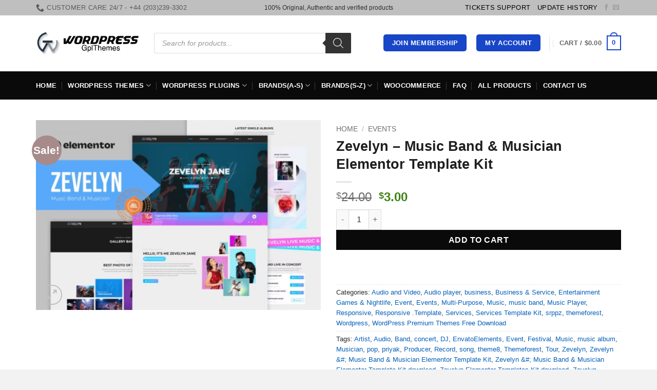

--- FILE ---
content_type: text/html; charset=UTF-8
request_url: https://wordpressgplthemes.com/product/zevelyn-music-band-musician-elementor-template-kit/
body_size: 61874
content:
<!DOCTYPE html><html lang="en-US" prefix="og: https://ogp.me/ns#" class="loading-site no-js"><head><script data-no-optimize="1">var litespeed_docref=sessionStorage.getItem("litespeed_docref");litespeed_docref&&(Object.defineProperty(document,"referrer",{get:function(){return litespeed_docref}}),sessionStorage.removeItem("litespeed_docref"));</script> <meta charset="UTF-8" /><link rel="profile" href="http://gmpg.org/xfn/11" /><link rel="pingback" href="https://wordpressgplthemes.com/xmlrpc.php" /> <script type="litespeed/javascript">(function(html){html.className=html.className.replace(/\bno-js\b/,'js')})(document.documentElement)</script> <script data-no-defer="1" data-ezscrex="false" data-cfasync="false" data-pagespeed-no-defer data-cookieconsent="ignore">var ctPublicFunctions = {"_ajax_nonce":"647cce79dc","_rest_nonce":"bbd9bc4d07","_ajax_url":"\/wp-admin\/admin-ajax.php","_rest_url":"https:\/\/wordpressgplthemes.com\/wp-json\/","data__cookies_type":"none","data__ajax_type":"admin_ajax","data__bot_detector_enabled":"1","data__frontend_data_log_enabled":1,"cookiePrefix":"","wprocket_detected":false,"host_url":"wordpressgplthemes.com","text__ee_click_to_select":"Click to select the whole data","text__ee_original_email":"The complete one is","text__ee_got_it":"Got it","text__ee_blocked":"Blocked","text__ee_cannot_connect":"Cannot connect","text__ee_cannot_decode":"Can not decode email. Unknown reason","text__ee_email_decoder":"CleanTalk email decoder","text__ee_wait_for_decoding":"The magic is on the way!","text__ee_decoding_process":"Please wait a few seconds while we decode the contact data."}</script> <script data-no-defer="1" data-ezscrex="false" data-cfasync="false" data-pagespeed-no-defer data-cookieconsent="ignore">var ctPublic = {"_ajax_nonce":"647cce79dc","settings__forms__check_internal":"0","settings__forms__check_external":"0","settings__forms__force_protection":"0","settings__forms__search_test":"1","settings__forms__wc_add_to_cart":"0","settings__data__bot_detector_enabled":"1","settings__sfw__anti_crawler":0,"blog_home":"https:\/\/wordpressgplthemes.com\/","pixel__setting":"3","pixel__enabled":true,"pixel__url":null,"data__email_check_before_post":"1","data__email_check_exist_post":"1","data__cookies_type":"none","data__key_is_ok":true,"data__visible_fields_required":true,"wl_brandname":"Anti-Spam by CleanTalk","wl_brandname_short":"CleanTalk","ct_checkjs_key":"dbe10a0243bd0ce9aa4ce1b0455af5e6bebd8b41d80501d0672267c8bc3b2dfe","emailEncoderPassKey":"d70818fb496dc512bdb1ac034a7e01ff","bot_detector_forms_excluded":"W10=","advancedCacheExists":false,"varnishCacheExists":false,"wc_ajax_add_to_cart":true}</script> <meta name="viewport" content="width=device-width, initial-scale=1" /><title>Zevelyn &amp;#; Music Band &amp; Musician Elementor Template Kitdownload</title><meta name="description" content="Zevelyn &amp;#; Music Band &amp; Musician Elementor Template Kitdownload Version - Latest by themeforest 100% Free From Nulled &amp; crack versions with GPL Licenses &amp; Free Updates."/><meta name="robots" content="follow, index, max-snippet:-1, max-video-preview:-1, max-image-preview:large"/><link rel="canonical" href="https://wordpressgplthemes.com/product/zevelyn-music-band-musician-elementor-template-kit/" /><meta property="og:locale" content="en_US" /><meta property="og:type" content="product" /><meta property="og:title" content="Zevelyn &amp;#; Music Band &amp; Musician Elementor Template Kitdownload" /><meta property="og:description" content="Zevelyn &amp;#; Music Band &amp; Musician Elementor Template Kitdownload Version - Latest by themeforest 100% Free From Nulled &amp; crack versions with GPL Licenses &amp; Free Updates." /><meta property="og:url" content="https://wordpressgplthemes.com/product/zevelyn-music-band-musician-elementor-template-kit/" /><meta property="og:site_name" content="Wordpress GPL themes" /><meta property="og:updated_time" content="2024-03-19T04:48:45+05:30" /><meta property="og:image" content="https://gplmedialink.nyc3.digitaloceanspaces.com/wordpressgplthemes/uploads/2024/03/18023323/4-13.png" /><meta property="og:image:secure_url" content="https://gplmedialink.nyc3.digitaloceanspaces.com/wordpressgplthemes/uploads/2024/03/18023323/4-13.png" /><meta property="og:image:width" content="586" /><meta property="og:image:height" content="391" /><meta property="og:image:alt" content="Zevelyn" /><meta property="og:image:type" content="image/png" /><meta property="product:price:amount" content="3" /><meta property="product:price:currency" content="USD" /><meta property="product:availability" content="instock" /><meta name="twitter:card" content="summary_large_image" /><meta name="twitter:title" content="Zevelyn &amp;#; Music Band &amp; Musician Elementor Template Kitdownload" /><meta name="twitter:description" content="Zevelyn &amp;#; Music Band &amp; Musician Elementor Template Kitdownload Version - Latest by themeforest 100% Free From Nulled &amp; crack versions with GPL Licenses &amp; Free Updates." /><meta name="twitter:image" content="https://gplmedialink.nyc3.digitaloceanspaces.com/wordpressgplthemes/uploads/2024/03/18023323/4-13.png" /><meta name="twitter:label1" content="Price" /><meta name="twitter:data1" content="&#036;3.00" /><meta name="twitter:label2" content="Availability" /><meta name="twitter:data2" content="In stock" /> <script type="application/ld+json" class="rank-math-schema-pro">{"@context":"https://schema.org","@graph":[{"@type":["Person","Organization"],"@id":"https://wordpressgplthemes.com/#person","name":"Wordpress GPL themes","sameAs":["https://www.facebook.com/wordpressgplthemes/"]},{"@type":"WebSite","@id":"https://wordpressgplthemes.com/#website","url":"https://wordpressgplthemes.com","name":"Wordpress GPL themes","publisher":{"@id":"https://wordpressgplthemes.com/#person"},"inLanguage":"en-US"},{"@type":"ImageObject","@id":"https://gplmedialink.nyc3.digitaloceanspaces.com/wordpressgplthemes/uploads/2024/03/18023323/4-13.png","url":"https://gplmedialink.nyc3.digitaloceanspaces.com/wordpressgplthemes/uploads/2024/03/18023323/4-13.png","width":"586","height":"391","inLanguage":"en-US"},{"@type":"BreadcrumbList","@id":"https://wordpressgplthemes.com/product/zevelyn-music-band-musician-elementor-template-kit/#breadcrumb","itemListElement":[{"@type":"ListItem","position":"1","item":{"@id":"https://wordpressgplthemes.com","name":"Home"}},{"@type":"ListItem","position":"2","item":{"@id":"https://wordpressgplthemes.com/product-category/audio-and-video/","name":"Audio and Video"}},{"@type":"ListItem","position":"3","item":{"@id":"https://wordpressgplthemes.com/product/zevelyn-music-band-musician-elementor-template-kit/","name":"Zevelyn &#8211; Music Band &amp; Musician Elementor Template Kit"}}]},{"@type":"ItemPage","@id":"https://wordpressgplthemes.com/product/zevelyn-music-band-musician-elementor-template-kit/#webpage","url":"https://wordpressgplthemes.com/product/zevelyn-music-band-musician-elementor-template-kit/","name":"Zevelyn &amp;#; Music Band &amp; Musician Elementor Template Kitdownload","datePublished":"2024-03-17T21:00:08+05:30","dateModified":"2024-03-19T04:48:45+05:30","isPartOf":{"@id":"https://wordpressgplthemes.com/#website"},"primaryImageOfPage":{"@id":"https://gplmedialink.nyc3.digitaloceanspaces.com/wordpressgplthemes/uploads/2024/03/18023323/4-13.png"},"inLanguage":"en-US","breadcrumb":{"@id":"https://wordpressgplthemes.com/product/zevelyn-music-band-musician-elementor-template-kit/#breadcrumb"}},{"@type":"Product","name":"Zevelyn &amp;#; Music Band &amp; Musician Elementor Template Kitdownload","description":"Zevelyn &amp;#; Music Band &amp; Musician Elementor Template Kitdownload Version - Latest by themeforest 100% Free From Nulled &amp; crack versions with GPL Licenses &amp; Free Updates.","category":"Audio and Video","mainEntityOfPage":{"@id":"https://wordpressgplthemes.com/product/zevelyn-music-band-musician-elementor-template-kit/#webpage"},"image":[{"@type":"ImageObject","url":"https://gplmedialink.nyc3.digitaloceanspaces.com/wordpressgplthemes/uploads/2024/03/18023323/4-13.png","height":"391","width":"586"}],"offers":{"@type":"Offer","price":"3.00","priceCurrency":"USD","priceValidUntil":"2027-12-31","availability":"http://schema.org/InStock","itemCondition":"NewCondition","url":"https://wordpressgplthemes.com/product/zevelyn-music-band-musician-elementor-template-kit/","seller":{"@type":"Person","@id":"https://wordpressgplthemes.com/","name":"Wordpress GPL themes","url":"https://wordpressgplthemes.com"}},"@id":"https://wordpressgplthemes.com/product/zevelyn-music-band-musician-elementor-template-kit/#richSnippet"}]}</script> <link rel='dns-prefetch' href='//fd.cleantalk.org' /><link rel='dns-prefetch' href='//cdnjs.cloudflare.com' /><link rel='dns-prefetch' href='//fonts.googleapis.com' /><link href='https://fonts.gstatic.com' crossorigin rel='preconnect' /><link rel='prefetch' href='https://wordpressgplthemes.com/wp-content/themes/flatsome/assets/js/flatsome.js?ver=e2eddd6c228105dac048' /><link rel='prefetch' href='https://wordpressgplthemes.com/wp-content/themes/flatsome/assets/js/chunk.slider.js?ver=3.20.4' /><link rel='prefetch' href='https://wordpressgplthemes.com/wp-content/themes/flatsome/assets/js/chunk.popups.js?ver=3.20.4' /><link rel='prefetch' href='https://wordpressgplthemes.com/wp-content/themes/flatsome/assets/js/chunk.tooltips.js?ver=3.20.4' /><link rel='prefetch' href='https://wordpressgplthemes.com/wp-content/themes/flatsome/assets/js/woocommerce.js?ver=1c9be63d628ff7c3ff4c' /><link rel="alternate" type="application/rss+xml" title="Wordpress GPL themes &raquo; Feed" href="https://wordpressgplthemes.com/feed/" /><link rel="alternate" type="application/rss+xml" title="Wordpress GPL themes &raquo; Comments Feed" href="https://wordpressgplthemes.com/comments/feed/" /><link rel="alternate" title="oEmbed (JSON)" type="application/json+oembed" href="https://wordpressgplthemes.com/wp-json/oembed/1.0/embed?url=https%3A%2F%2Fwordpressgplthemes.com%2Fproduct%2Fzevelyn-music-band-musician-elementor-template-kit%2F" /><link rel="alternate" title="oEmbed (XML)" type="text/xml+oembed" href="https://wordpressgplthemes.com/wp-json/oembed/1.0/embed?url=https%3A%2F%2Fwordpressgplthemes.com%2Fproduct%2Fzevelyn-music-band-musician-elementor-template-kit%2F&#038;format=xml" /><style id='wp-img-auto-sizes-contain-inline-css' type='text/css'>img:is([sizes=auto i],[sizes^="auto," i]){contain-intrinsic-size:3000px 1500px}
/*# sourceURL=wp-img-auto-sizes-contain-inline-css */</style><link data-optimized="2" rel="stylesheet" href="https://wordpressgplthemes.com/wp-content/litespeed/css/06d2c6319bca5419237aa5e5ab07ddec.css?ver=a6482" /><style id='woocommerce-inline-inline-css' type='text/css'>.woocommerce form .form-row .required { visibility: visible; }
/*# sourceURL=woocommerce-inline-inline-css */</style><link rel='stylesheet' id='font-awesome-css' href='https://cdnjs.cloudflare.com/ajax/libs/font-awesome/4.7.0/css/font-awesome.min.css?ver=4.7.0' type='text/css' media='all' /><style id='font-awesome-inline-css' type='text/css'>.srm-import-loop .list_icons a { opacity: 1 !important; }
			.products .product .doc_bt { background: #a0ce4e!important; }
			.products .product .cstm_btn.sales_bt { background: #4997f7!important; }
			.cstm_btn {
				background: #848484 !important;
				margin-bottom: 12px !important;
				padding: 9px 15px !important;
				font-size: 14px !important;
				margin-right: 5px !important;
				border-radius: 50% !important;
			}
			.list_icons {
				position: absolute !important;
				z-index: 9 !important;
				color: #ffff !important;
				display: none;
			}
			.list_icons a { color: #fff !important; }
			.srm-import-loop li:hover > .list_icons { display: block !important; z-index: 30 !important; }
			.product-grid-item:hover .list_icons { z-index: 30 !important; display: block; }
			.product:hover .list_icons { display: block !important; z-index: 30 !important; }
			i.fa.fa-external-link { font-family: "FontAwesome" !important; }
		
/*# sourceURL=font-awesome-inline-css */</style><style id='flatsome-main-inline-css' type='text/css'>@font-face {
				font-family: "fl-icons";
				font-display: block;
				src: url(https://wordpressgplthemes.com/wp-content/themes/flatsome/assets/css/icons/fl-icons.eot?v=3.20.4);
				src:
					url(https://wordpressgplthemes.com/wp-content/themes/flatsome/assets/css/icons/fl-icons.eot#iefix?v=3.20.4) format("embedded-opentype"),
					url(https://wordpressgplthemes.com/wp-content/themes/flatsome/assets/css/icons/fl-icons.woff2?v=3.20.4) format("woff2"),
					url(https://wordpressgplthemes.com/wp-content/themes/flatsome/assets/css/icons/fl-icons.ttf?v=3.20.4) format("truetype"),
					url(https://wordpressgplthemes.com/wp-content/themes/flatsome/assets/css/icons/fl-icons.woff?v=3.20.4) format("woff"),
					url(https://wordpressgplthemes.com/wp-content/themes/flatsome/assets/css/icons/fl-icons.svg?v=3.20.4#fl-icons) format("svg");
			}
/*# sourceURL=flatsome-main-inline-css */</style> <script type="text/template" id="tmpl-variation-template"><div class="woocommerce-variation-description">{{{ data.variation.variation_description }}}</div>
	<div class="woocommerce-variation-price">{{{ data.variation.price_html }}}</div>
	<div class="woocommerce-variation-availability">{{{ data.variation.availability_html }}}</div></script> <script type="text/template" id="tmpl-unavailable-variation-template"><p role="alert">Sorry, this product is unavailable. Please choose a different combination.</p></script> <script type="litespeed/javascript">window._nslDOMReady=(function(){const executedCallbacks=new Set();return function(callback){if(executedCallbacks.has(callback))return;const wrappedCallback=function(){if(executedCallbacks.has(callback))return;executedCallbacks.add(callback);callback()};if(document.readyState==="complete"||document.readyState==="interactive"){wrappedCallback()}else{document.addEventListener("DOMContentLiteSpeedLoaded",wrappedCallback)}}})()</script> <script type="text/javascript" src="https://fd.cleantalk.org/ct-bot-detector-wrapper.js?ver=6.70.1" id="ct_bot_detector-js" defer="defer" data-wp-strategy="defer"></script> <script type="litespeed/javascript" data-src="https://wordpressgplthemes.com/wp-includes/js/jquery/jquery.min.js" id="jquery-core-js"></script> <script id="wc-add-to-cart-js-extra" type="litespeed/javascript">var wc_add_to_cart_params={"ajax_url":"/wp-admin/admin-ajax.php","wc_ajax_url":"/?wc-ajax=%%endpoint%%","i18n_view_cart":"View cart","cart_url":"https://wordpressgplthemes.com/cart/","is_cart":"","cart_redirect_after_add":"no"}</script> <script id="wc-single-product-js-extra" type="litespeed/javascript">var wc_single_product_params={"i18n_required_rating_text":"Please select a rating","i18n_rating_options":["1 of 5 stars","2 of 5 stars","3 of 5 stars","4 of 5 stars","5 of 5 stars"],"i18n_product_gallery_trigger_text":"View full-screen image gallery","review_rating_required":"yes","flexslider":{"rtl":!1,"animation":"slide","smoothHeight":!0,"directionNav":!1,"controlNav":"thumbnails","slideshow":!1,"animationSpeed":500,"animationLoop":!1,"allowOneSlide":!1},"zoom_enabled":"","zoom_options":[],"photoswipe_enabled":"1","photoswipe_options":{"shareEl":!1,"closeOnScroll":!1,"history":!1,"hideAnimationDuration":0,"showAnimationDuration":0},"flexslider_enabled":""}</script> <script id="wp-util-js-extra" type="litespeed/javascript">var _wpUtilSettings={"ajax":{"url":"/wp-admin/admin-ajax.php"}}</script> <script id="wc-add-to-cart-variation-js-extra" type="litespeed/javascript">var wc_add_to_cart_variation_params={"wc_ajax_url":"/?wc-ajax=%%endpoint%%","i18n_no_matching_variations_text":"Sorry, no products matched your selection. Please choose a different combination.","i18n_make_a_selection_text":"Please select some product options before adding this product to your cart.","i18n_unavailable_text":"Sorry, this product is unavailable. Please choose a different combination.","i18n_reset_alert_text":"Your selection has been reset. Please select some product options before adding this product to your cart."}</script> <link rel="https://api.w.org/" href="https://wordpressgplthemes.com/wp-json/" /><link rel="alternate" title="JSON" type="application/json" href="https://wordpressgplthemes.com/wp-json/wp/v2/product/40465" /><link rel="EditURI" type="application/rsd+xml" title="RSD" href="https://wordpressgplthemes.com/xmlrpc.php?rsd" /><meta name="generator" content="WordPress 6.9" /><link rel='shortlink' href='https://wordpressgplthemes.com/?p=40465' /><style>.dgwt-wcas-ico-magnifier,.dgwt-wcas-ico-magnifier-handler{max-width:20px}.dgwt-wcas-search-wrapp{max-width:600px}</style><style>.dgwt-wcas-flatsome-up {
			margin-top: -40vh;
		}

		#search-lightbox .dgwt-wcas-sf-wrapp input[type=search].dgwt-wcas-search-input {
			height: 60px;
			font-size: 20px;
		}

		#search-lightbox .dgwt-wcas-search-wrapp {
			-webkit-transition: all 100ms ease-in-out;
			-moz-transition: all 100ms ease-in-out;
			-ms-transition: all 100ms ease-in-out;
			-o-transition: all 100ms ease-in-out;
			transition: all 100ms ease-in-out;
		}

		#search-lightbox .dgwt-wcas-sf-wrapp .dgwt-wcas-search-submit:before {
			top: 21px;
		}

		.dgwt-wcas-overlay-mobile-on .mfp-wrap .mfp-content {
			width: 100vw;
		}

		.dgwt-wcas-overlay-mobile-on .mfp-wrap,
		.dgwt-wcas-overlay-mobile-on .mfp-close,
		.dgwt-wcas-overlay-mobile-on .nav-sidebar {
			display: none;
		}

		.dgwt-wcas-overlay-mobile-on .main-menu-overlay {
			display: none;
		}

		.dgwt-wcas-open .header-search-dropdown .nav-dropdown {
			opacity: 1;
			max-height: inherit;
			left: -15px !important;
		}

		.dgwt-wcas-open:not(.dgwt-wcas-theme-flatsome-dd-sc) .nav-right .header-search-dropdown .nav-dropdown {
			left: auto;
			/*right: -15px;*/
		}

		.dgwt-wcas-theme-flatsome .nav-dropdown .dgwt-wcas-search-wrapp {
			min-width: 450px;
		}

		.header-search-form {
			min-width: 250px;
		}</style><noscript><style>.woocommerce-product-gallery{ opacity: 1 !important; }</style></noscript><link rel="icon" href="https://gplmedialink.nyc3.digitaloceanspaces.com/wordpressgplthemes/uploads/2022/03/06195952/cropped-W-Logo-32x32.png" sizes="32x32" /><link rel="icon" href="https://gplmedialink.nyc3.digitaloceanspaces.com/wordpressgplthemes/uploads/2022/03/06195952/cropped-W-Logo-192x192.png" sizes="192x192" /><link rel="apple-touch-icon" href="https://gplmedialink.nyc3.digitaloceanspaces.com/wordpressgplthemes/uploads/2022/03/06195952/cropped-W-Logo-180x180.png" /><meta name="msapplication-TileImage" content="https://gplmedialink.nyc3.digitaloceanspaces.com/wordpressgplthemes/uploads/2022/03/06195952/cropped-W-Logo-270x270.png" /><style id="custom-css" type="text/css">:root {--primary-color: #1746c8;--fs-color-primary: #1746c8;--fs-color-secondary: #C05530;--fs-color-success: #627D47;--fs-color-alert: #b20000;--fs-color-base: #2d2d2d;--fs-experimental-link-color: #0760ba;--fs-experimental-link-color-hover: #111;}.tooltipster-base {--tooltip-color: #5c5050;--tooltip-bg-color: #1c1c1c;}.off-canvas-right .mfp-content, .off-canvas-left .mfp-content {--drawer-width: 300px;}.off-canvas .mfp-content.off-canvas-cart {--drawer-width: 360px;}.container-width, .full-width .ubermenu-nav, .container, .row{max-width: 1170px}.row.row-collapse{max-width: 1140px}.row.row-small{max-width: 1162.5px}.row.row-large{max-width: 1200px}.header-main{height: 109px}#logo img{max-height: 109px}#logo{width:200px;}.header-bottom{min-height: 55px}.header-top{min-height: 30px}.transparent .header-main{height: 90px}.transparent #logo img{max-height: 90px}.has-transparent + .page-title:first-of-type,.has-transparent + #main > .page-title,.has-transparent + #main > div > .page-title,.has-transparent + #main .page-header-wrapper:first-of-type .page-title{padding-top: 170px;}.header.show-on-scroll,.stuck .header-main{height:70px!important}.stuck #logo img{max-height: 70px!important}.search-form{ width: 86%;}.header-bg-color {background-color: rgba(255,255,255,0.9)}.header-bottom {background-color: #0a0a0a}.top-bar-nav > li > a{line-height: 16px }.header-main .nav > li > a{line-height: 16px }.header-wrapper:not(.stuck) .header-main .header-nav{margin-top: -2px }.stuck .header-main .nav > li > a{line-height: 50px }.header-bottom-nav > li > a{line-height: 16px }@media (max-width: 549px) {.header-main{height: 70px}#logo img{max-height: 70px}}.nav-dropdown{font-size:79%}.header-top{background-color:#bfbfbf!important;}h1,h2,h3,h4,h5,h6,.heading-font{color: #1e1e1e;}body{font-size: 100%;}body{font-family: Jost, sans-serif;}body {font-weight: 400;font-style: normal;}.nav > li > a {font-family: Lato, sans-serif;}.mobile-sidebar-levels-2 .nav > li > ul > li > a {font-family: Lato, sans-serif;}.nav > li > a,.mobile-sidebar-levels-2 .nav > li > ul > li > a {font-weight: 700;font-style: normal;}.alt-font{font-family: "Dancing Script", sans-serif;}.alt-font {font-weight: 400!important;font-style: normal!important;}.header:not(.transparent) .top-bar-nav > li > a {color: #000000;}.header:not(.transparent) .top-bar-nav.nav > li > a:hover,.header:not(.transparent) .top-bar-nav.nav > li.active > a,.header:not(.transparent) .top-bar-nav.nav > li.current > a,.header:not(.transparent) .top-bar-nav.nav > li > a.active,.header:not(.transparent) .top-bar-nav.nav > li > a.current{color: #1e73be;}.top-bar-nav.nav-line-bottom > li > a:before,.top-bar-nav.nav-line-grow > li > a:before,.top-bar-nav.nav-line > li > a:before,.top-bar-nav.nav-box > li > a:hover,.top-bar-nav.nav-box > li.active > a,.top-bar-nav.nav-pills > li > a:hover,.top-bar-nav.nav-pills > li.active > a{color:#FFF!important;background-color: #1e73be;}.header:not(.transparent) .header-bottom-nav.nav > li > a{color: #ffffff;}.header:not(.transparent) .header-bottom-nav.nav > li > a:hover,.header:not(.transparent) .header-bottom-nav.nav > li.active > a,.header:not(.transparent) .header-bottom-nav.nav > li.current > a,.header:not(.transparent) .header-bottom-nav.nav > li > a.active,.header:not(.transparent) .header-bottom-nav.nav > li > a.current{color: rgba(244,244,244,0.93);}.header-bottom-nav.nav-line-bottom > li > a:before,.header-bottom-nav.nav-line-grow > li > a:before,.header-bottom-nav.nav-line > li > a:before,.header-bottom-nav.nav-box > li > a:hover,.header-bottom-nav.nav-box > li.active > a,.header-bottom-nav.nav-pills > li > a:hover,.header-bottom-nav.nav-pills > li.active > a{color:#FFF!important;background-color: rgba(244,244,244,0.93);}.widget:where(:not(.widget_shopping_cart)) a{color: #494949;}.widget:where(:not(.widget_shopping_cart)) a:hover{color: #584a4a;}.widget .tagcloud a:hover{border-color: #584a4a; background-color: #584a4a;}.shop-page-title.featured-title .title-overlay{background-color: #0a0a0a;}.current .breadcrumb-step, [data-icon-label]:after, .button#place_order,.button.checkout,.checkout-button,.single_add_to_cart_button.button, .sticky-add-to-cart-select-options-button{background-color: #0a0a0a!important }.badge-inner.on-sale{background-color: #a78a8a}.badge-inner.new-bubble{background-color: #636363}.price del, .product_list_widget del, del .woocommerce-Price-amount { color: #0a0a0a; }ins .woocommerce-Price-amount { color: #3d8315; }.shop-page-title.featured-title .title-bg{ background-image: url(https://gplmedialink.nyc3.digitaloceanspaces.com/wordpressgplthemes/uploads/2024/03/18023323/4-13.png)!important;}@media screen and (min-width: 550px){.products .box-vertical .box-image{min-width: 247px!important;width: 247px!important;}}.footer-1{background-color: #d3d3d3}.footer-2{background-color: #ffffff}.absolute-footer, html{background-color: rgba(242,242,242,0.94)}.nav-vertical-fly-out > li + li {border-top-width: 1px; border-top-style: solid;}.label-new.menu-item > a:after{content:"New";}.label-hot.menu-item > a:after{content:"Hot";}.label-sale.menu-item > a:after{content:"Sale";}.label-popular.menu-item > a:after{content:"Popular";}</style><style id='global-styles-inline-css' type='text/css'>:root{--wp--preset--aspect-ratio--square: 1;--wp--preset--aspect-ratio--4-3: 4/3;--wp--preset--aspect-ratio--3-4: 3/4;--wp--preset--aspect-ratio--3-2: 3/2;--wp--preset--aspect-ratio--2-3: 2/3;--wp--preset--aspect-ratio--16-9: 16/9;--wp--preset--aspect-ratio--9-16: 9/16;--wp--preset--color--black: #000000;--wp--preset--color--cyan-bluish-gray: #abb8c3;--wp--preset--color--white: #ffffff;--wp--preset--color--pale-pink: #f78da7;--wp--preset--color--vivid-red: #cf2e2e;--wp--preset--color--luminous-vivid-orange: #ff6900;--wp--preset--color--luminous-vivid-amber: #fcb900;--wp--preset--color--light-green-cyan: #7bdcb5;--wp--preset--color--vivid-green-cyan: #00d084;--wp--preset--color--pale-cyan-blue: #8ed1fc;--wp--preset--color--vivid-cyan-blue: #0693e3;--wp--preset--color--vivid-purple: #9b51e0;--wp--preset--color--primary: #1746c8;--wp--preset--color--secondary: #C05530;--wp--preset--color--success: #627D47;--wp--preset--color--alert: #b20000;--wp--preset--gradient--vivid-cyan-blue-to-vivid-purple: linear-gradient(135deg,rgb(6,147,227) 0%,rgb(155,81,224) 100%);--wp--preset--gradient--light-green-cyan-to-vivid-green-cyan: linear-gradient(135deg,rgb(122,220,180) 0%,rgb(0,208,130) 100%);--wp--preset--gradient--luminous-vivid-amber-to-luminous-vivid-orange: linear-gradient(135deg,rgb(252,185,0) 0%,rgb(255,105,0) 100%);--wp--preset--gradient--luminous-vivid-orange-to-vivid-red: linear-gradient(135deg,rgb(255,105,0) 0%,rgb(207,46,46) 100%);--wp--preset--gradient--very-light-gray-to-cyan-bluish-gray: linear-gradient(135deg,rgb(238,238,238) 0%,rgb(169,184,195) 100%);--wp--preset--gradient--cool-to-warm-spectrum: linear-gradient(135deg,rgb(74,234,220) 0%,rgb(151,120,209) 20%,rgb(207,42,186) 40%,rgb(238,44,130) 60%,rgb(251,105,98) 80%,rgb(254,248,76) 100%);--wp--preset--gradient--blush-light-purple: linear-gradient(135deg,rgb(255,206,236) 0%,rgb(152,150,240) 100%);--wp--preset--gradient--blush-bordeaux: linear-gradient(135deg,rgb(254,205,165) 0%,rgb(254,45,45) 50%,rgb(107,0,62) 100%);--wp--preset--gradient--luminous-dusk: linear-gradient(135deg,rgb(255,203,112) 0%,rgb(199,81,192) 50%,rgb(65,88,208) 100%);--wp--preset--gradient--pale-ocean: linear-gradient(135deg,rgb(255,245,203) 0%,rgb(182,227,212) 50%,rgb(51,167,181) 100%);--wp--preset--gradient--electric-grass: linear-gradient(135deg,rgb(202,248,128) 0%,rgb(113,206,126) 100%);--wp--preset--gradient--midnight: linear-gradient(135deg,rgb(2,3,129) 0%,rgb(40,116,252) 100%);--wp--preset--font-size--small: 13px;--wp--preset--font-size--medium: 20px;--wp--preset--font-size--large: 36px;--wp--preset--font-size--x-large: 42px;--wp--preset--spacing--20: 0.44rem;--wp--preset--spacing--30: 0.67rem;--wp--preset--spacing--40: 1rem;--wp--preset--spacing--50: 1.5rem;--wp--preset--spacing--60: 2.25rem;--wp--preset--spacing--70: 3.38rem;--wp--preset--spacing--80: 5.06rem;--wp--preset--shadow--natural: 6px 6px 9px rgba(0, 0, 0, 0.2);--wp--preset--shadow--deep: 12px 12px 50px rgba(0, 0, 0, 0.4);--wp--preset--shadow--sharp: 6px 6px 0px rgba(0, 0, 0, 0.2);--wp--preset--shadow--outlined: 6px 6px 0px -3px rgb(255, 255, 255), 6px 6px rgb(0, 0, 0);--wp--preset--shadow--crisp: 6px 6px 0px rgb(0, 0, 0);}:where(body) { margin: 0; }.wp-site-blocks > .alignleft { float: left; margin-right: 2em; }.wp-site-blocks > .alignright { float: right; margin-left: 2em; }.wp-site-blocks > .aligncenter { justify-content: center; margin-left: auto; margin-right: auto; }:where(.is-layout-flex){gap: 0.5em;}:where(.is-layout-grid){gap: 0.5em;}.is-layout-flow > .alignleft{float: left;margin-inline-start: 0;margin-inline-end: 2em;}.is-layout-flow > .alignright{float: right;margin-inline-start: 2em;margin-inline-end: 0;}.is-layout-flow > .aligncenter{margin-left: auto !important;margin-right: auto !important;}.is-layout-constrained > .alignleft{float: left;margin-inline-start: 0;margin-inline-end: 2em;}.is-layout-constrained > .alignright{float: right;margin-inline-start: 2em;margin-inline-end: 0;}.is-layout-constrained > .aligncenter{margin-left: auto !important;margin-right: auto !important;}.is-layout-constrained > :where(:not(.alignleft):not(.alignright):not(.alignfull)){margin-left: auto !important;margin-right: auto !important;}body .is-layout-flex{display: flex;}.is-layout-flex{flex-wrap: wrap;align-items: center;}.is-layout-flex > :is(*, div){margin: 0;}body .is-layout-grid{display: grid;}.is-layout-grid > :is(*, div){margin: 0;}body{padding-top: 0px;padding-right: 0px;padding-bottom: 0px;padding-left: 0px;}a:where(:not(.wp-element-button)){text-decoration: none;}:root :where(.wp-element-button, .wp-block-button__link){background-color: #32373c;border-width: 0;color: #fff;font-family: inherit;font-size: inherit;font-style: inherit;font-weight: inherit;letter-spacing: inherit;line-height: inherit;padding-top: calc(0.667em + 2px);padding-right: calc(1.333em + 2px);padding-bottom: calc(0.667em + 2px);padding-left: calc(1.333em + 2px);text-decoration: none;text-transform: inherit;}.has-black-color{color: var(--wp--preset--color--black) !important;}.has-cyan-bluish-gray-color{color: var(--wp--preset--color--cyan-bluish-gray) !important;}.has-white-color{color: var(--wp--preset--color--white) !important;}.has-pale-pink-color{color: var(--wp--preset--color--pale-pink) !important;}.has-vivid-red-color{color: var(--wp--preset--color--vivid-red) !important;}.has-luminous-vivid-orange-color{color: var(--wp--preset--color--luminous-vivid-orange) !important;}.has-luminous-vivid-amber-color{color: var(--wp--preset--color--luminous-vivid-amber) !important;}.has-light-green-cyan-color{color: var(--wp--preset--color--light-green-cyan) !important;}.has-vivid-green-cyan-color{color: var(--wp--preset--color--vivid-green-cyan) !important;}.has-pale-cyan-blue-color{color: var(--wp--preset--color--pale-cyan-blue) !important;}.has-vivid-cyan-blue-color{color: var(--wp--preset--color--vivid-cyan-blue) !important;}.has-vivid-purple-color{color: var(--wp--preset--color--vivid-purple) !important;}.has-primary-color{color: var(--wp--preset--color--primary) !important;}.has-secondary-color{color: var(--wp--preset--color--secondary) !important;}.has-success-color{color: var(--wp--preset--color--success) !important;}.has-alert-color{color: var(--wp--preset--color--alert) !important;}.has-black-background-color{background-color: var(--wp--preset--color--black) !important;}.has-cyan-bluish-gray-background-color{background-color: var(--wp--preset--color--cyan-bluish-gray) !important;}.has-white-background-color{background-color: var(--wp--preset--color--white) !important;}.has-pale-pink-background-color{background-color: var(--wp--preset--color--pale-pink) !important;}.has-vivid-red-background-color{background-color: var(--wp--preset--color--vivid-red) !important;}.has-luminous-vivid-orange-background-color{background-color: var(--wp--preset--color--luminous-vivid-orange) !important;}.has-luminous-vivid-amber-background-color{background-color: var(--wp--preset--color--luminous-vivid-amber) !important;}.has-light-green-cyan-background-color{background-color: var(--wp--preset--color--light-green-cyan) !important;}.has-vivid-green-cyan-background-color{background-color: var(--wp--preset--color--vivid-green-cyan) !important;}.has-pale-cyan-blue-background-color{background-color: var(--wp--preset--color--pale-cyan-blue) !important;}.has-vivid-cyan-blue-background-color{background-color: var(--wp--preset--color--vivid-cyan-blue) !important;}.has-vivid-purple-background-color{background-color: var(--wp--preset--color--vivid-purple) !important;}.has-primary-background-color{background-color: var(--wp--preset--color--primary) !important;}.has-secondary-background-color{background-color: var(--wp--preset--color--secondary) !important;}.has-success-background-color{background-color: var(--wp--preset--color--success) !important;}.has-alert-background-color{background-color: var(--wp--preset--color--alert) !important;}.has-black-border-color{border-color: var(--wp--preset--color--black) !important;}.has-cyan-bluish-gray-border-color{border-color: var(--wp--preset--color--cyan-bluish-gray) !important;}.has-white-border-color{border-color: var(--wp--preset--color--white) !important;}.has-pale-pink-border-color{border-color: var(--wp--preset--color--pale-pink) !important;}.has-vivid-red-border-color{border-color: var(--wp--preset--color--vivid-red) !important;}.has-luminous-vivid-orange-border-color{border-color: var(--wp--preset--color--luminous-vivid-orange) !important;}.has-luminous-vivid-amber-border-color{border-color: var(--wp--preset--color--luminous-vivid-amber) !important;}.has-light-green-cyan-border-color{border-color: var(--wp--preset--color--light-green-cyan) !important;}.has-vivid-green-cyan-border-color{border-color: var(--wp--preset--color--vivid-green-cyan) !important;}.has-pale-cyan-blue-border-color{border-color: var(--wp--preset--color--pale-cyan-blue) !important;}.has-vivid-cyan-blue-border-color{border-color: var(--wp--preset--color--vivid-cyan-blue) !important;}.has-vivid-purple-border-color{border-color: var(--wp--preset--color--vivid-purple) !important;}.has-primary-border-color{border-color: var(--wp--preset--color--primary) !important;}.has-secondary-border-color{border-color: var(--wp--preset--color--secondary) !important;}.has-success-border-color{border-color: var(--wp--preset--color--success) !important;}.has-alert-border-color{border-color: var(--wp--preset--color--alert) !important;}.has-vivid-cyan-blue-to-vivid-purple-gradient-background{background: var(--wp--preset--gradient--vivid-cyan-blue-to-vivid-purple) !important;}.has-light-green-cyan-to-vivid-green-cyan-gradient-background{background: var(--wp--preset--gradient--light-green-cyan-to-vivid-green-cyan) !important;}.has-luminous-vivid-amber-to-luminous-vivid-orange-gradient-background{background: var(--wp--preset--gradient--luminous-vivid-amber-to-luminous-vivid-orange) !important;}.has-luminous-vivid-orange-to-vivid-red-gradient-background{background: var(--wp--preset--gradient--luminous-vivid-orange-to-vivid-red) !important;}.has-very-light-gray-to-cyan-bluish-gray-gradient-background{background: var(--wp--preset--gradient--very-light-gray-to-cyan-bluish-gray) !important;}.has-cool-to-warm-spectrum-gradient-background{background: var(--wp--preset--gradient--cool-to-warm-spectrum) !important;}.has-blush-light-purple-gradient-background{background: var(--wp--preset--gradient--blush-light-purple) !important;}.has-blush-bordeaux-gradient-background{background: var(--wp--preset--gradient--blush-bordeaux) !important;}.has-luminous-dusk-gradient-background{background: var(--wp--preset--gradient--luminous-dusk) !important;}.has-pale-ocean-gradient-background{background: var(--wp--preset--gradient--pale-ocean) !important;}.has-electric-grass-gradient-background{background: var(--wp--preset--gradient--electric-grass) !important;}.has-midnight-gradient-background{background: var(--wp--preset--gradient--midnight) !important;}.has-small-font-size{font-size: var(--wp--preset--font-size--small) !important;}.has-medium-font-size{font-size: var(--wp--preset--font-size--medium) !important;}.has-large-font-size{font-size: var(--wp--preset--font-size--large) !important;}.has-x-large-font-size{font-size: var(--wp--preset--font-size--x-large) !important;}
/*# sourceURL=global-styles-inline-css */</style></head><body class="wp-singular product-template-default single single-product postid-40465 wp-custom-logo wp-theme-flatsome theme-flatsome woocommerce woocommerce-page woocommerce-no-js dgwt-wcas-theme-flatsome full-width lightbox nav-dropdown-has-arrow"><a class="skip-link screen-reader-text" href="#main">Skip to content</a><div id="wrapper"><header id="header" class="header has-sticky sticky-jump"><div class="header-wrapper"><div id="top-bar" class="header-top hide-for-sticky flex-has-center"><div class="flex-row container"><div class="flex-col hide-for-medium flex-left"><ul class="nav nav-left medium-nav-center nav-small  nav- nav-prompts-overlay nav-uppercase"><li class="header-contact-wrapper"><ul id="header-contact" class="nav medium-nav-center nav-divided nav-uppercase header-contact"><li>
<a href="tel:Customer care 24/7 - +44 (203)239-3302" class="tooltip" title="Customer care 24/7 - +44 (203)239-3302">
<i class="icon-phone" aria-hidden="true" style="font-size:16px;"></i>			      <span>Customer care 24/7 - +44 (203)239-3302</span>
</a></li></ul></li></ul></div><div class="flex-col hide-for-medium flex-center"><ul class="nav nav-center nav-small  nav- nav-prompts-overlay nav-uppercase"><li class="html custom html_topbar_left">100% Original, Authentic and verified products</li></ul></div><div class="flex-col hide-for-medium flex-right"><ul class="nav top-bar-nav nav-right nav-small  nav- nav-prompts-overlay nav-uppercase"><li id="menu-item-27813" class="menu-item menu-item-type-post_type menu-item-object-page menu-item-27813 menu-item-design-default"><a href="https://wordpressgplthemes.com/support/" class="nav-top-link">Tickets Support</a></li><li id="menu-item-19814" class="menu-item menu-item-type-post_type menu-item-object-page menu-item-19814 menu-item-design-default"><a href="https://wordpressgplthemes.com/update-history/" class="nav-top-link">Update history</a></li><li class="html header-social-icons ml-0"><div class="social-icons follow-icons" ><a href="https://www.facebook.com/wordpressgplthemes/" target="_blank" data-label="Facebook" class="icon plain tooltip facebook" title="Follow on Facebook" aria-label="Follow on Facebook" rel="noopener nofollow"><i class="icon-facebook" aria-hidden="true"></i></a><a href="mailto:contact@wordpressgplthemes.com" data-label="E-mail" target="_blank" class="icon plain tooltip email" title="Send us an email" aria-label="Send us an email" rel="nofollow noopener"><i class="icon-envelop" aria-hidden="true"></i></a></div></li></ul></div><div class="flex-col show-for-medium flex-grow"><ul class="nav nav-center nav-small mobile-nav  nav- nav-prompts-overlay nav-uppercase"><li class="html custom html_topbar_left">100% Original, Authentic and verified products</li></ul></div></div></div><div id="masthead" class="header-main "><div class="header-inner flex-row container logo-left medium-logo-center" role="navigation"><div id="logo" class="flex-col logo"><a href="https://wordpressgplthemes.com/" title="Wordpress GPL themes - Plugins, Templates &#8211; Best GPL Site" rel="home">
<img data-lazyloaded="1" src="[data-uri]" width="1020" height="245" data-src="https://gplmedialink.nyc3.digitaloceanspaces.com/wordpressgplthemes/uploads/2022/03/06200005/wordpressgplthemes-Logo1-1024x246.png" class="header_logo header-logo" alt="Wordpress GPL themes"/><img data-lazyloaded="1" src="[data-uri]" width="1020" height="245" data-src="https://gplmedialink.nyc3.digitaloceanspaces.com/wordpressgplthemes/uploads/2022/03/06200005/wordpressgplthemes-Logo1-1024x246.png" class="header-logo-dark" alt="Wordpress GPL themes"/></a></div><div class="flex-col show-for-medium flex-left"><ul class="mobile-nav nav nav-left "><li class="nav-icon has-icon">
<a href="#" class="is-small" data-open="#main-menu" data-pos="left" data-bg="main-menu-overlay" role="button" aria-label="Menu" aria-controls="main-menu" aria-expanded="false" aria-haspopup="dialog" data-flatsome-role-button>
<i class="icon-menu" aria-hidden="true"></i>					</a></li></ul></div><div class="flex-col hide-for-medium flex-left
flex-grow"><ul class="header-nav header-nav-main nav nav-left  nav-divided nav-uppercase" ><li class="header-search-form search-form html relative has-icon"><div class="header-search-form-wrapper"><div  class="dgwt-wcas-search-wrapp dgwt-wcas-has-submit woocommerce dgwt-wcas-style-solaris js-dgwt-wcas-layout-classic dgwt-wcas-layout-classic js-dgwt-wcas-mobile-overlay-enabled"><form class="dgwt-wcas-search-form" role="search" action="https://wordpressgplthemes.com/" method="get"><div class="dgwt-wcas-sf-wrapp">
<label class="screen-reader-text"
for="dgwt-wcas-search-input-1">Products search</label><input id="dgwt-wcas-search-input-1"
type="search"
class="dgwt-wcas-search-input"
name="s"
value=""
placeholder="Search for products..."
autocomplete="off"
/><div class="dgwt-wcas-preloader"></div><div class="dgwt-wcas-voice-search"></div><button type="submit"
aria-label="Search"
class="dgwt-wcas-search-submit">				<svg class="dgwt-wcas-ico-magnifier" xmlns="http://www.w3.org/2000/svg"
xmlns:xlink="http://www.w3.org/1999/xlink" x="0px" y="0px"
viewBox="0 0 51.539 51.361" xml:space="preserve">
<path 						 d="M51.539,49.356L37.247,35.065c3.273-3.74,5.272-8.623,5.272-13.983c0-11.742-9.518-21.26-21.26-21.26 S0,9.339,0,21.082s9.518,21.26,21.26,21.26c5.361,0,10.244-1.999,13.983-5.272l14.292,14.292L51.539,49.356z M2.835,21.082 c0-10.176,8.249-18.425,18.425-18.425s18.425,8.249,18.425,18.425S31.436,39.507,21.26,39.507S2.835,31.258,2.835,21.082z"/>
</svg>
</button>
<input type="hidden" name="post_type" value="product"/>
<input type="hidden" name="dgwt_wcas" value="1"/></div></form></div></div></li></ul></div><div class="flex-col hide-for-medium flex-right"><ul class="header-nav header-nav-main nav nav-right  nav-divided nav-uppercase"><li class="html header-button-1"><div class="header-button">
<a href="https://wordpressgplthemes.com/membership/" class="button primary" style="border-radius:5px;">
<span>Join Membership</span>
</a></div></li><li class="html header-button-2"><div class="header-button">
<a href="https://wordpressgplthemes.com/my-account/" class="button primary is-medium" style="border-radius:5px;">
<span>My Account</span>
</a></div></li><li class="header-divider"></li><li class="cart-item has-icon has-dropdown"><a href="https://wordpressgplthemes.com/cart/" class="header-cart-link nav-top-link is-small" title="Cart" aria-label="View cart" aria-expanded="false" aria-haspopup="true" role="button" data-flatsome-role-button><span class="header-cart-title">
Cart   /      <span class="cart-price"><span class="woocommerce-Price-amount amount"><bdi><span class="woocommerce-Price-currencySymbol">&#36;</span>0.00</bdi></span></span>
</span><span class="cart-icon image-icon">
<strong>0</strong>
</span>
</a><ul class="nav-dropdown nav-dropdown-default"><li class="html widget_shopping_cart"><div class="widget_shopping_cart_content"><div class="ux-mini-cart-empty flex flex-row-col text-center pt pb"><div class="ux-mini-cart-empty-icon">
<svg aria-hidden="true" xmlns="http://www.w3.org/2000/svg" viewBox="0 0 17 19" style="opacity:.1;height:80px;">
<path d="M8.5 0C6.7 0 5.3 1.2 5.3 2.7v2H2.1c-.3 0-.6.3-.7.7L0 18.2c0 .4.2.8.6.8h15.7c.4 0 .7-.3.7-.7v-.1L15.6 5.4c0-.3-.3-.6-.7-.6h-3.2v-2c0-1.6-1.4-2.8-3.2-2.8zM6.7 2.7c0-.8.8-1.4 1.8-1.4s1.8.6 1.8 1.4v2H6.7v-2zm7.5 3.4 1.3 11.5h-14L2.8 6.1h2.5v1.4c0 .4.3.7.7.7.4 0 .7-.3.7-.7V6.1h3.5v1.4c0 .4.3.7.7.7s.7-.3.7-.7V6.1h2.6z" fill-rule="evenodd" clip-rule="evenodd" fill="currentColor"></path>
</svg></div><p class="woocommerce-mini-cart__empty-message empty">No products in the cart.</p><p class="return-to-shop">
<a class="button primary wc-backward" href="https://wordpressgplthemes.com/shop/">
Return to shop				</a></p></div></div></li></ul></li></ul></div><div class="flex-col show-for-medium flex-right"><ul class="mobile-nav nav nav-right "><li class="cart-item has-icon"><a href="https://wordpressgplthemes.com/cart/" class="header-cart-link nav-top-link is-small off-canvas-toggle" title="Cart" aria-label="View cart" aria-expanded="false" aria-haspopup="dialog" role="button" data-open="#cart-popup" data-class="off-canvas-cart" data-pos="right" aria-controls="cart-popup" data-flatsome-role-button><span class="cart-icon image-icon">
<strong>0</strong>
</span>
</a><div id="cart-popup" class="mfp-hide"><div class="cart-popup-inner inner-padding cart-popup-inner--sticky"><div class="cart-popup-title text-center">
<span class="heading-font uppercase">Cart</span><div class="is-divider"></div></div><div class="widget_shopping_cart"><div class="widget_shopping_cart_content"><div class="ux-mini-cart-empty flex flex-row-col text-center pt pb"><div class="ux-mini-cart-empty-icon">
<svg aria-hidden="true" xmlns="http://www.w3.org/2000/svg" viewBox="0 0 17 19" style="opacity:.1;height:80px;">
<path d="M8.5 0C6.7 0 5.3 1.2 5.3 2.7v2H2.1c-.3 0-.6.3-.7.7L0 18.2c0 .4.2.8.6.8h15.7c.4 0 .7-.3.7-.7v-.1L15.6 5.4c0-.3-.3-.6-.7-.6h-3.2v-2c0-1.6-1.4-2.8-3.2-2.8zM6.7 2.7c0-.8.8-1.4 1.8-1.4s1.8.6 1.8 1.4v2H6.7v-2zm7.5 3.4 1.3 11.5h-14L2.8 6.1h2.5v1.4c0 .4.3.7.7.7.4 0 .7-.3.7-.7V6.1h3.5v1.4c0 .4.3.7.7.7s.7-.3.7-.7V6.1h2.6z" fill-rule="evenodd" clip-rule="evenodd" fill="currentColor"></path>
</svg></div><p class="woocommerce-mini-cart__empty-message empty">No products in the cart.</p><p class="return-to-shop">
<a class="button primary wc-backward" href="https://wordpressgplthemes.com/shop/">
Return to shop				</a></p></div></div></div></div></div></li></ul></div></div><div class="container"><div class="top-divider full-width"></div></div></div><div id="wide-nav" class="header-bottom wide-nav nav-dark hide-for-medium"><div class="flex-row container"><div class="flex-col hide-for-medium flex-left"><ul class="nav header-nav header-bottom-nav nav-left  nav-divided nav-uppercase"><li id="menu-item-11573" class="menu-item menu-item-type-post_type menu-item-object-page menu-item-home menu-item-11573 menu-item-design-default"><a href="https://wordpressgplthemes.com/" class="nav-top-link">Home</a></li><li id="menu-item-11576" class="menu-item menu-item-type-custom menu-item-object-custom menu-item-11576 menu-item-design-full-width menu-item-has-block has-dropdown"><a href="https://wordpressgplthemes.com/product-category/wordpress-theme-2/" class="nav-top-link" aria-expanded="false" aria-haspopup="menu">WordPress themes<i class="icon-angle-down" aria-hidden="true"></i></a><div class="sub-menu nav-dropdown"><div class="row row-collapse"  id="row-1970120749"><div id="col-533363483" class="col small-12 large-12"  ><div class="col-inner"  ><div class="row row-large"  id="row-1144011250"><div id="col-1459330920" class="col medium-6 small-12 large-6"  ><div class="col-inner"  ><div class="row"  id="row-345392372"><div id="col-1862955966" class="col medium-6 small-12 large-6"  ><div class="col-inner"  ><div class="ux-menu stack stack-col justify-start ux-menu--divider-solid"><div class="ux-menu-link flex menu-item">
<a class="ux-menu-link__link flex" href="https://wordpressgplthemes.com/product-category/wordpress-themes-for-business/" >
<i class="ux-menu-link__icon text-center icon-angle-right" aria-hidden="true"></i>			<span class="ux-menu-link__text">
Business &amp; Service			</span>
</a></div><div class="ux-menu-link flex menu-item">
<a class="ux-menu-link__link flex" href="https://wordpressgplthemes.com/product-category/free-wordpress-blog-themes/" >
<i class="ux-menu-link__icon text-center icon-angle-right" aria-hidden="true"></i>			<span class="ux-menu-link__text">
Blog &amp; NewsMagazine			</span>
</a></div><div class="ux-menu-link flex menu-item">
<a class="ux-menu-link__link flex" href="https://wordpressgplthemes.com/product-category/wordpress-photography-themes-free-download/" >
<i class="ux-menu-link__icon text-center “icon-angle-right”" aria-hidden="true"></i>			<span class="ux-menu-link__text">
Design&amp;photography			</span>
</a></div><div class="ux-menu-link flex menu-item">
<a class="ux-menu-link__link flex" href="https://wordpressgplthemes.com/product-category/fashion-beauty/" >
<i class="ux-menu-link__icon text-center “icon-angle-right”" aria-hidden="true"></i>			<span class="ux-menu-link__text">
Fashion &amp; Beauty			</span>
</a></div><div class="ux-menu-link flex menu-item">
<a class="ux-menu-link__link flex" href="https://wordpressgplthemes.com/product-category/home-family/" >
<i class="ux-menu-link__icon text-center “icon-angle-right”" aria-hidden="true"></i>			<span class="ux-menu-link__text">
Home &amp; family			</span>
</a></div><div class="ux-menu-link flex menu-item">
<a class="ux-menu-link__link flex" href="https://wordpressgplthemes.com/product-category/sports-outdoors-travel-themes-templates/" >
<i class="ux-menu-link__icon text-center “icon-angle-right”" aria-hidden="true"></i>			<span class="ux-menu-link__text">
Sports,outdoors&amp;travel			</span>
</a></div><div class="ux-menu-link flex menu-item">
<a class="ux-menu-link__link flex" href="https://wordpressgplthemes.com/product-category/food-restaurants/" >
<i class="ux-menu-link__icon text-center “icon-angle-right”" aria-hidden="true"></i>			<span class="ux-menu-link__text">
Food &amp; Restaurants			</span>
</a></div><div class="ux-menu-link flex menu-item">
<a class="ux-menu-link__link flex" href="https://wordpressgplthemes.com/product-category/society-people/" >
<i class="ux-menu-link__icon text-center “icon-angle-right”" aria-hidden="true"></i>			<span class="ux-menu-link__text">
Society &amp; People			</span>
</a></div><div class="ux-menu-link flex menu-item">
<a class="ux-menu-link__link flex" href="https://wordpressgplthemes.com/product-category/medicalhealth/" >
<i class="ux-menu-link__icon text-center “icon-angle-right”" aria-hidden="true"></i>			<span class="ux-menu-link__text">
Medical &amp; Health			</span>
</a></div><div class="ux-menu-link flex menu-item">
<a class="ux-menu-link__link flex" href="https://wordpressgplthemes.com/product-category/computers-internet/" >
<i class="ux-menu-link__icon text-center “icon-angle-right”" aria-hidden="true"></i>			<span class="ux-menu-link__text">
Computers &amp; Internet			</span>
</a></div><div class="ux-menu-link flex menu-item">
<a class="ux-menu-link__link flex" href="https://wordpressgplthemes.com/product-category/cars-motorcycles/" >
<i class="ux-menu-link__icon text-center “icon-angle-right”" aria-hidden="true"></i>			<span class="ux-menu-link__text">
Cars &amp; Motorcycles			</span>
</a></div></div></div></div><div id="col-1612444506" class="col medium-6 small-12 large-6"  ><div class="col-inner"  ><div class="ux-menu stack stack-col justify-start ux-menu--divider-solid"><div class="ux-menu-link flex menu-item">
<a class="ux-menu-link__link flex" href="https://wordpressgplthemes.com/product-category/art-culture/" >
<i class="ux-menu-link__icon text-center “icon-angle-right”" aria-hidden="true"></i>			<span class="ux-menu-link__text">
Art &amp; Culture			</span>
</a></div><div class="ux-menu-link flex menu-item">
<a class="ux-menu-link__link flex" href="https://wordpressgplthemes.com/product-category/education-books/" >
<i class="ux-menu-link__icon text-center “icon-angle-right”" aria-hidden="true"></i>			<span class="ux-menu-link__text">
Education &amp; Books			</span>
</a></div><div class="ux-menu-link flex menu-item">
<a class="ux-menu-link__link flex" href="https://wordpressgplthemes.com/product-category/technology-app/" >
<i class="ux-menu-link__icon text-center “icon-angle-right”" aria-hidden="true"></i>			<span class="ux-menu-link__text">
Technology &amp; App			</span>
</a></div><div class="ux-menu-link flex menu-item">
<a class="ux-menu-link__link flex" href="https://wordpressgplthemes.com/product-category/real-estate/" >
<i class="ux-menu-link__icon text-center “icon-angle-right”" aria-hidden="true"></i>			<span class="ux-menu-link__text">
Real Estate Themes			</span>
</a></div><div class="ux-menu-link flex menu-item">
<a class="ux-menu-link__link flex" href="https://wordpressgplthemes.com/product-category/animal-pets/" >
<i class="ux-menu-link__icon text-center “icon-angle-right”" aria-hidden="true"></i>			<span class="ux-menu-link__text">
Animal &amp; pets			</span>
</a></div><div class="ux-menu-link flex menu-item">
<a class="ux-menu-link__link flex" href="https://wordpressgplthemes.com/product-category/painting/" >
<i class="ux-menu-link__icon text-center “icon-angle-right”" aria-hidden="true"></i>			<span class="ux-menu-link__text">
Painting Company Theme			</span>
</a></div><div class="ux-menu-link flex menu-item">
<a class="ux-menu-link__link flex" href="https://wordpressgplthemes.com/product-category/non-profit-3/" >
<i class="ux-menu-link__icon text-center “icon-angle-right”" aria-hidden="true"></i>			<span class="ux-menu-link__text">
Non-profit&amp;Religion			</span>
</a></div><div class="ux-menu-link flex menu-item">
<a class="ux-menu-link__link flex" href="https://wordpressgplthemes.com/product-tag/woocommerce-premium-themes-free-download/" >
<i class="ux-menu-link__icon text-center “icon-angle-right”" aria-hidden="true"></i>			<span class="ux-menu-link__text">
Woocommerce Themes			</span>
</a></div><div class="ux-menu-link flex menu-item">
<a class="ux-menu-link__link flex" href="https://wordpressgplthemes.com/product-category/wedding/" >
<i class="ux-menu-link__icon text-center “icon-angle-right”" aria-hidden="true"></i>			<span class="ux-menu-link__text">
Wedding &amp; Dating			</span>
</a></div><div class="ux-menu-link flex menu-item">
<a class="ux-menu-link__link flex" href="https://wordpressgplthemes.com/product-category/buddypress/" >
<i class="ux-menu-link__icon text-center “icon-angle-right”" aria-hidden="true"></i>			<span class="ux-menu-link__text">
Buddypress&amp;Community			</span>
</a></div><div class="ux-menu-link flex menu-item">
<a class="ux-menu-link__link flex" href="https://wordpressgplthemes.com/product-category/hotel-spa-resort/" >
<i class="ux-menu-link__icon text-center “icon-angle-right”" aria-hidden="true"></i>			<span class="ux-menu-link__text">
Hotel,Spa &amp; Resort			</span>
</a></div></div></div></div></div></div></div><div id="col-611193910" class="col medium-6 small-12 large-6"  ><div class="col-inner"  ><div class="ux-menu stack stack-col justify-start ux-menu--divider-solid"><div class="ux-menu-link flex menu-item">
<a class="ux-menu-link__link flex" href="https://wordpressgplthemes.com/product-category/financial-and-law/" >
<i class="ux-menu-link__icon text-center “icon-angle-right”" aria-hidden="true"></i>			<span class="ux-menu-link__text">
Financial &amp; Law			</span>
</a></div><div class="ux-menu-link flex menu-item">
<a class="ux-menu-link__link flex" href="https://wordpressgplthemes.com/product-category/fitness-center/" >
<i class="ux-menu-link__icon text-center “icon-angle-right”" aria-hidden="true"></i>			<span class="ux-menu-link__text">
Fitness center&amp;GYM			</span>
</a></div><div class="ux-menu-link flex menu-item">
<a class="ux-menu-link__link flex" href="https://wordpressgplthemes.com/product-category/fitness-center/" >
<i class="ux-menu-link__icon text-center “icon-angle-right”" aria-hidden="true"></i>			<span class="ux-menu-link__text">
Gym &amp; Fitness			</span>
</a></div><div class="ux-menu-link flex menu-item">
<a class="ux-menu-link__link flex" href="https://wordpressgplthemes.com/product-category/school/" >
<i class="ux-menu-link__icon text-center “icon-angle-right”" aria-hidden="true"></i>			<span class="ux-menu-link__text">
Schoolthemes/template			</span>
</a></div><div class="ux-menu-link flex menu-item">
<a class="ux-menu-link__link flex" href="https://wordpressgplthemes.com/product-category/kids-and-babies/" >
<i class="ux-menu-link__icon text-center “icon-angle-right”" aria-hidden="true"></i>			<span class="ux-menu-link__text">
KIds &amp; Babies			</span>
</a></div><div class="ux-menu-link flex menu-item">
<a class="ux-menu-link__link flex" href="https://wordpressgplthemes.com/product-tag/themeforest/" >
<i class="ux-menu-link__icon text-center “icon-angle-right”" aria-hidden="true"></i>			<span class="ux-menu-link__text">
Themeforest Themes			</span>
</a></div><div class="ux-menu-link flex menu-item">
<a class="ux-menu-link__link flex" href="https://wordpressgplthemes.com/product-category/templatemonster/" >
<i class="ux-menu-link__icon text-center “icon-angle-right”" aria-hidden="true"></i>			<span class="ux-menu-link__text">
Templatemonster themes			</span>
</a></div><div class="ux-menu-link flex menu-item">
<a class="ux-menu-link__link flex" href="https://wordpressgplthemes.com/product-category/sports-outdoors-travel-themes-templates/" >
<i class="ux-menu-link__icon text-center “icon-angle-right”" aria-hidden="true"></i>			<span class="ux-menu-link__text">
Travel&amp;Accommodation			</span>
</a></div><div class="ux-menu-link flex menu-item">
<a class="ux-menu-link__link flex" href="https://wordpressgplthemes.com/product-category/entertainment-games-nightlife/" >
<i class="ux-menu-link__icon text-center “icon-angle-right”" aria-hidden="true"></i>			<span class="ux-menu-link__text">
Entertainment/nightlife			</span>
</a></div><div class="ux-menu-link flex menu-item">
<a class="ux-menu-link__link flex" href="https://wordpressgplthemes.com/product-category/electronics-templates/" >
<i class="ux-menu-link__icon text-center “icon-angle-right”" aria-hidden="true"></i>			<span class="ux-menu-link__text">
Electronics Templates			</span>
</a></div><div class="ux-menu-link flex menu-item">
<a class="ux-menu-link__link flex" href="https://wordpressgplthemes.com/product-category/wordpress-ecommerce-themes/" >
<i class="ux-menu-link__icon text-center “icon-angle-right”" aria-hidden="true"></i>			<span class="ux-menu-link__text">
Ecommerce Theme			</span>
</a></div></div></div></div></div></div><style>#col-533363483 > .col-inner {
  padding: 60px 0px 0px 0px;
}</style></div></div></div></li><li id="menu-item-11577" class="menu-item menu-item-type-custom menu-item-object-custom menu-item-11577 menu-item-design-full-width menu-item-has-block has-dropdown"><a href="https://wordpressgplthemes.com/product-category/wordpress-plugins/" class="nav-top-link" aria-expanded="false" aria-haspopup="menu">WordPress plugins<i class="icon-angle-down" aria-hidden="true"></i></a><div class="sub-menu nav-dropdown"><div class="row row-collapse"  id="row-138510120"><div id="col-692937386" class="col small-12 large-12"  ><div class="col-inner"  ><div class="row row-large"  id="row-1261674283"><div id="col-1060187874" class="col medium-6 small-12 large-6"  ><div class="col-inner"  ><div class="row"  id="row-1632492952"><div id="col-389388924" class="col medium-6 small-12 large-6"  ><div class="col-inner"  ><div class="ux-menu stack stack-col justify-start ux-menu--divider-solid"><div class="ux-menu-link flex menu-item">
<a class="ux-menu-link__link flex" href="https://wordpressgplthemes.com/product-category/advertising/" >
<i class="ux-menu-link__icon text-center icon-angle-right" aria-hidden="true"></i>			<span class="ux-menu-link__text">
Advertising			</span>
</a></div><div class="ux-menu-link flex menu-item">
<a class="ux-menu-link__link flex" href="https://wordpressgplthemes.com/product-category/addon/" >
<i class="ux-menu-link__icon text-center icon-angle-right" aria-hidden="true"></i>			<span class="ux-menu-link__text">
Wordpress Addon			</span>
</a></div><div class="ux-menu-link flex menu-item">
<a class="ux-menu-link__link flex" href="https://wordpressgplthemes.com/product-category/builder/" >
<i class="ux-menu-link__icon text-center icon-angle-right" aria-hidden="true"></i>			<span class="ux-menu-link__text">
WordPress Builder			</span>
</a></div><div class="ux-menu-link flex menu-item">
<a class="ux-menu-link__link flex" href="https://wordpressgplthemes.com/product-category/calendar/" >
<i class="ux-menu-link__icon text-center icon-angle-right" aria-hidden="true"></i>			<span class="ux-menu-link__text">
Calendar			</span>
</a></div><div class="ux-menu-link flex menu-item">
<a class="ux-menu-link__link flex" href="https://wordpressgplthemes.com/product-category/forms/" >
<i class="ux-menu-link__icon text-center icon-angle-right" aria-hidden="true"></i>			<span class="ux-menu-link__text">
Forms			</span>
</a></div><div class="ux-menu-link flex menu-item">
<a class="ux-menu-link__link flex" href="https://wordpressgplthemes.com/product-category/gallery/" >
<i class="ux-menu-link__icon text-center icon-angle-right" aria-hidden="true"></i>			<span class="ux-menu-link__text">
Gallery			</span>
</a></div><div class="ux-menu-link flex menu-item">
<a class="ux-menu-link__link flex" href="https://wordpressgplthemes.com/product-category/backup/" >
<i class="ux-menu-link__icon text-center icon-angle-right" aria-hidden="true"></i>			<span class="ux-menu-link__text">
Backup			</span>
</a></div></div></div></div><div id="col-45535718" class="col medium-6 small-12 large-6"  ><div class="col-inner"  ><div class="ux-menu stack stack-col justify-start ux-menu--divider-solid"><div class="ux-menu-link flex menu-item">
<a class="ux-menu-link__link flex" href="https://wordpressgplthemes.com/product-tag/free-download-woocommerce-premium-plugin/" >
<i class="ux-menu-link__icon text-center icon-angle-right" aria-hidden="true"></i>			<span class="ux-menu-link__text">
Woocommerce Plugin			</span>
</a></div><div class="ux-menu-link flex menu-item">
<a class="ux-menu-link__link flex" href="https://wordpressgplthemes.com/product-category/seo/" >
<i class="ux-menu-link__icon text-center icon-angle-right" aria-hidden="true"></i>			<span class="ux-menu-link__text">
SEO			</span>
</a></div><div class="ux-menu-link flex menu-item">
<a class="ux-menu-link__link flex" href="https://wordpressgplthemes.com/product-category/newsletter/" >
<i class="ux-menu-link__icon text-center icon-angle-right" aria-hidden="true"></i>			<span class="ux-menu-link__text">
Newsletter			</span>
</a></div><div class="ux-menu-link flex menu-item">
<a class="ux-menu-link__link flex" href="https://wordpressgplthemes.com/product-category/forums/" >
<i class="ux-menu-link__icon text-center icon-angle-right" aria-hidden="true"></i>			<span class="ux-menu-link__text">
Forums			</span>
</a></div><div class="ux-menu-link flex menu-item">
<a class="ux-menu-link__link flex" href="https://wordpressgplthemes.com/product-category/social-networking/" >
<i class="ux-menu-link__icon text-center icon-angle-right" aria-hidden="true"></i>			<span class="ux-menu-link__text">
Social Networking			</span>
</a></div><div class="ux-menu-link flex menu-item">
<a class="ux-menu-link__link flex" href="https://wordpressgplthemes.com/product-category/media/" >
<i class="ux-menu-link__icon text-center icon-angle-right" aria-hidden="true"></i>			<span class="ux-menu-link__text">
Media			</span>
</a></div><div class="ux-menu-link flex menu-item">
<a class="ux-menu-link__link flex" href="https://wordpressgplthemes.com/product-category/import-and-export/" >
<i class="ux-menu-link__icon text-center icon-angle-right" aria-hidden="true"></i>			<span class="ux-menu-link__text">
Import and Export			</span>
</a></div></div></div></div></div></div></div><div id="col-1050375154" class="col medium-6 small-12 large-6"  ><div class="col-inner"  ><div class="row"  id="row-1856692864"><div id="col-1427053774" class="col medium-6 small-12 large-6"  ><div class="col-inner"  ><div class="ux-menu stack stack-col justify-start ux-menu--divider-solid"><div class="ux-menu-link flex menu-item">
<a class="ux-menu-link__link flex" href="https://wordpressgplthemes.com/product-category/membership/" >
<i class="ux-menu-link__icon text-center icon-angle-right" aria-hidden="true"></i>			<span class="ux-menu-link__text">
Membership			</span>
</a></div><div class="ux-menu-link flex menu-item">
<a class="ux-menu-link__link flex" href="https://wordpressgplthemes.com/product-category/booking/" >
<i class="ux-menu-link__icon text-center icon-angle-right" aria-hidden="true"></i>			<span class="ux-menu-link__text">
Booking			</span>
</a></div><div class="ux-menu-link flex menu-item">
<a class="ux-menu-link__link flex" href="https://wordpressgplthemes.com/product-category/marketing/" >
<i class="ux-menu-link__icon text-center icon-angle-right" aria-hidden="true"></i>			<span class="ux-menu-link__text">
Marketing			</span>
</a></div><div class="ux-menu-link flex menu-item">
<a class="ux-menu-link__link flex" href="https://wordpressgplthemes.com/product-tag/popup-builder/" >
<i class="ux-menu-link__icon text-center icon-angle-right" aria-hidden="true"></i>			<span class="ux-menu-link__text">
Popup			</span>
</a></div><div class="ux-menu-link flex menu-item">
<a class="ux-menu-link__link flex" href="https://wordpressgplthemes.com/product-category/payment-gateway/" >
<i class="ux-menu-link__icon text-center icon-angle-right" aria-hidden="true"></i>			<span class="ux-menu-link__text">
Payment Gateway			</span>
</a></div><div class="ux-menu-link flex menu-item">
<a class="ux-menu-link__link flex" href="https://wordpressgplthemes.com/product-category/security/" >
<i class="ux-menu-link__icon text-center icon-angle-right" aria-hidden="true"></i>			<span class="ux-menu-link__text">
Security			</span>
</a></div><div class="ux-menu-link flex menu-item">
<a class="ux-menu-link__link flex" href="https://wordpressgplthemes.com/product-tag/maps/" >
<i class="ux-menu-link__icon text-center icon-angle-right" aria-hidden="true"></i>			<span class="ux-menu-link__text">
Maps			</span>
</a></div></div></div></div></div></div></div></div></div><style>#col-692937386 > .col-inner {
  padding: 60px 0px 0px 0px;
}</style></div></div></div></li><li id="menu-item-11575" class="menu-item menu-item-type-custom menu-item-object-custom menu-item-home menu-item-11575 menu-item-design-full-width menu-item-has-block has-dropdown"><a href="https://wordpressgplthemes.com/" class="nav-top-link" aria-expanded="false" aria-haspopup="menu">Brands(A-S)<i class="icon-angle-down" aria-hidden="true"></i></a><div class="sub-menu nav-dropdown"><div class="row row-collapse"  id="row-1883220802"><div id="col-1744312406" class="col small-12 large-12"  ><div class="col-inner text-left"  ><div class="row row-large"  id="row-380637854"><div id="col-580513394" class="col medium-6 small-12 large-6"  ><div class="col-inner"  ><div class="row row-collapse"  id="row-2059665134"><div id="col-72142019" class="col medium-6 small-12 large-6"  ><div class="col-inner"  ><div class="ux-menu stack stack-col justify-start ux-menu--divider-solid"><div class="ux-menu-link flex menu-item">
<a class="ux-menu-link__link flex" href="https://wordpressgplthemes.com/product-tag/astra/" >
<i class="ux-menu-link__icon text-center icon-angle-right" aria-hidden="true"></i>			<span class="ux-menu-link__text">
Astra			</span>
</a></div><div class="ux-menu-link flex menu-item">
<a class="ux-menu-link__link flex" href="https://wordpressgplthemes.com/product-tag/advanced-ads/" >
<i class="ux-menu-link__icon text-center icon-angle-right" aria-hidden="true"></i>			<span class="ux-menu-link__text">
Advanced Ads			</span>
</a></div><div class="ux-menu-link flex menu-item">
<a class="ux-menu-link__link flex" href="https://wordpressgplthemes.com/product-tag/appthemes/" >
<i class="ux-menu-link__icon text-center icon-angle-right" aria-hidden="true"></i>			<span class="ux-menu-link__text">
AppThemes			</span>
</a></div><div class="ux-menu-link flex menu-item">
<a class="ux-menu-link__link flex" href="https://wordpressgplthemes.com/product-tag/array-themes/" >
<i class="ux-menu-link__icon text-center icon-angle-right" aria-hidden="true"></i>			<span class="ux-menu-link__text">
ArrayThemes			</span>
</a></div><div class="ux-menu-link flex menu-item">
<a class="ux-menu-link__link flex" href="https://wordpressgplthemes.com/product-tag/ait-theme/" >
<i class="ux-menu-link__icon text-center icon-angle-right" aria-hidden="true"></i>			<span class="ux-menu-link__text">
AIT Theme			</span>
</a></div><div class="ux-menu-link flex menu-item">
<a class="ux-menu-link__link flex" href="https://wordpressgplthemes.com/product-tag/amp/" >
<i class="ux-menu-link__icon text-center icon-angle-right" aria-hidden="true"></i>			<span class="ux-menu-link__text">
AMPForWp			</span>
</a></div><div class="ux-menu-link flex menu-item">
<a class="ux-menu-link__link flex" href="https://wordpressgplthemes.com/product-tag/affiliatewp/" >
<i class="ux-menu-link__icon text-center icon-angle-right" aria-hidden="true"></i>			<span class="ux-menu-link__text">
AffiliateWP			</span>
</a></div><div class="ux-menu-link flex menu-item">
<a class="ux-menu-link__link flex" href="https://wordpressgplthemes.com/product-tag/admin-menu-editor/" >
<i class="ux-menu-link__icon text-center icon-angle-right" aria-hidden="true"></i>			<span class="ux-menu-link__text">
AdminMenu			</span>
</a></div><div class="ux-menu-link flex menu-item">
<a class="ux-menu-link__link flex" href="https://wordpressgplthemes.com/product-tag/automatewoo/" >
<i class="ux-menu-link__icon text-center icon-angle-right" aria-hidden="true"></i>			<span class="ux-menu-link__text">
AutomateWoo			</span>
</a></div><div class="ux-menu-link flex menu-item">
<a class="ux-menu-link__link flex" href="https://wordpressgplthemes.com/product-tag/astoundify/" >
<i class="ux-menu-link__icon text-center icon-angle-right" aria-hidden="true"></i>			<span class="ux-menu-link__text">
Astoundify			</span>
</a></div><div class="ux-menu-link flex menu-item">
<a class="ux-menu-link__link flex" href="https://wordpressgplthemes.com/product-tag/admin-columns-pro/" >
<i class="ux-menu-link__icon text-center icon-angle-right" aria-hidden="true"></i>			<span class="ux-menu-link__text">
Admincolumns			</span>
</a></div><div class="ux-menu-link flex menu-item">
<a class="ux-menu-link__link flex" href="https://wordpressgplthemes.com/product-tag/analytify/" >
<i class="ux-menu-link__icon text-center icon-angle-right" aria-hidden="true"></i>			<span class="ux-menu-link__text">
Analytify			</span>
</a></div><div class="ux-menu-link flex menu-item">
<a class="ux-menu-link__link flex" href="https://wordpressgplthemes.com/product-tag/arforms/" >
<i class="ux-menu-link__icon text-center icon-angle-right" aria-hidden="true"></i>			<span class="ux-menu-link__text">
ARForms			</span>
</a></div><div class="ux-menu-link flex menu-item">
<a class="ux-menu-link__link flex" href="https://wordpressgplthemes.com/product-tag/admin-columns-pro-acf-add-on/" >
<i class="ux-menu-link__icon text-center icon-angle-right" aria-hidden="true"></i>			<span class="ux-menu-link__text">
ACF plugin			</span>
</a></div><div class="ux-menu-link flex menu-item">
<a class="ux-menu-link__link flex" href="https://wordpressgplthemes.com/product-tag/beaver-builder/" >
<i class="ux-menu-link__icon text-center icon-angle-right" aria-hidden="true"></i>			<span class="ux-menu-link__text">
Beaver Builder			</span>
</a></div><div class="ux-menu-link flex menu-item">
<a class="ux-menu-link__link flex" href="https://wordpressgplthemes.com/product-tag/barn2-media/" >
<i class="ux-menu-link__icon text-center icon-angle-right" aria-hidden="true"></i>			<span class="ux-menu-link__text">
Barn2 Media			</span>
</a></div></div></div></div><div id="col-1974037505" class="col medium-6 small-12 large-6"  ><div class="col-inner"  ><div class="ux-menu stack stack-col justify-start ux-menu--divider-solid"><div class="ux-menu-link flex menu-item">
<a class="ux-menu-link__link flex" href="https://wordpressgplthemes.com/product-tag/booster-plus-plugin/" >
<i class="ux-menu-link__icon text-center icon-angle-right" aria-hidden="true"></i>			<span class="ux-menu-link__text">
Boosterplus			</span>
</a></div><div class="ux-menu-link flex menu-item">
<a class="ux-menu-link__link flex" href="https://wordpressgplthemes.com/product-tag/buddyboss/" >
<i class="ux-menu-link__icon text-center icon-angle-right" aria-hidden="true"></i>			<span class="ux-menu-link__text">
BuddyBoss			</span>
</a></div><div class="ux-menu-link flex menu-item">
<a class="ux-menu-link__link flex" href="https://wordpressgplthemes.com/product-tag/buddypress/" >
<i class="ux-menu-link__icon text-center icon-angle-right" aria-hidden="true"></i>			<span class="ux-menu-link__text">
Buddypress			</span>
</a></div><div class="ux-menu-link flex menu-item">
<a class="ux-menu-link__link flex" href="https://wordpressgplthemes.com/product-tag/cssigniter/" >
<i class="ux-menu-link__icon text-center icon-angle-right" aria-hidden="true"></i>			<span class="ux-menu-link__text">
CSSIgniter			</span>
</a></div><div class="ux-menu-link flex menu-item">
<a class="ux-menu-link__link flex" href="https://wordpressgplthemes.com/product-tag/cobaltapps/" >
<i class="ux-menu-link__icon text-center icon-angle-right" aria-hidden="true"></i>			<span class="ux-menu-link__text">
CobaltApps			</span>
</a></div><div class="ux-menu-link flex menu-item">
<a class="ux-menu-link__link flex" href="https://wordpressgplthemes.com/product-tag/cyberchimps/" >
<i class="ux-menu-link__icon text-center icon-angle-right" aria-hidden="true"></i>			<span class="ux-menu-link__text">
CyberChimps			</span>
</a></div><div class="ux-menu-link flex menu-item">
<a class="ux-menu-link__link flex" href="https://wordpressgplthemes.com/product-tag/cartflows/" >
<i class="ux-menu-link__icon text-center icon-angle-right" aria-hidden="true"></i>			<span class="ux-menu-link__text">
CartFlows			</span>
</a></div><div class="ux-menu-link flex menu-item">
<a class="ux-menu-link__link flex" href="https://wordpressgplthemes.com/product-tag/download-monitor/" >
<i class="ux-menu-link__icon text-center icon-angle-right" aria-hidden="true"></i>			<span class="ux-menu-link__text">
Download moniter			</span>
</a></div><div class="ux-menu-link flex menu-item">
<a class="ux-menu-link__link flex" href="https://wordpressgplthemes.com/product-tag/codecanyon/" >
<i class="ux-menu-link__icon text-center icon-angle-right" aria-hidden="true"></i>			<span class="ux-menu-link__text">
Codecanyoan			</span>
</a></div><div class="ux-menu-link flex menu-item">
<a class="ux-menu-link__link flex" href="https://wordpressgplthemes.com/product-tag/daniel-j-griffiths/" >
<i class="ux-menu-link__icon text-center icon-angle-right" aria-hidden="true"></i>			<span class="ux-menu-link__text">
DanielJGriffiths			</span>
</a></div><div class="ux-menu-link flex menu-item">
<a class="ux-menu-link__link flex" href="https://wordpressgplthemes.com/product-tag/elfsight/" >
<i class="ux-menu-link__icon text-center icon-angle-right" aria-hidden="true"></i>			<span class="ux-menu-link__text">
Elfsight			</span>
</a></div><div class="ux-menu-link flex menu-item">
<a class="ux-menu-link__link flex" href="https://wordpressgplthemes.com/product-tag/elementor-pro/" >
<i class="ux-menu-link__icon text-center icon-angle-right" aria-hidden="true"></i>			<span class="ux-menu-link__text">
Elementor Pro			</span>
</a></div><div class="ux-menu-link flex menu-item">
<a class="ux-menu-link__link flex" href="https://wordpressgplthemes.com/product-tag/envira-gallery/" >
<i class="ux-menu-link__icon text-center icon-angle-right" aria-hidden="true"></i>			<span class="ux-menu-link__text">
Envira Gallery			</span>
</a></div><div class="ux-menu-link flex menu-item">
<a class="ux-menu-link__link flex" href="https://wordpressgplthemes.com/product-tag/elmastudio/" >
<i class="ux-menu-link__icon text-center icon-angle-right" aria-hidden="true"></i>			<span class="ux-menu-link__text">
Elmastudio			</span>
</a></div><div class="ux-menu-link flex menu-item">
<a class="ux-menu-link__link flex" href="https://wordpressgplthemes.com/product-tag/eventon/" >
<i class="ux-menu-link__icon text-center icon-angle-right" aria-hidden="true"></i>			<span class="ux-menu-link__text">
EventOn			</span>
</a></div><div class="ux-menu-link flex menu-item">
<a class="ux-menu-link__link flex" href="https://wordpressgplthemes.com/product-tag/events-calendar/" >
<i class="ux-menu-link__icon text-center icon-angle-right" aria-hidden="true"></i>			<span class="ux-menu-link__text">
Events Calendar			</span>
</a></div></div></div></div></div></div></div><div id="col-1904880066" class="col medium-6 small-12 large-6"  ><div class="col-inner"  ><div class="row"  id="row-335596884"><div id="col-634698115" class="col medium-6 small-12 large-6"  ><div class="col-inner"  ><div class="ux-menu stack stack-col justify-start ux-menu--divider-solid"><div class="ux-menu-link flex menu-item">
<a class="ux-menu-link__link flex" href="https://wordpressgplthemes.com/product-tag/template-kit/" >
<i class="ux-menu-link__icon text-center icon-angle-right" aria-hidden="true"></i>			<span class="ux-menu-link__text">
Elementor kit			</span>
</a></div><div class="ux-menu-link flex menu-item">
<a class="ux-menu-link__link flex" href="https://wordpressgplthemes.com/product-tag/elegant-themes/" >
<i class="ux-menu-link__icon text-center icon-angle-right" aria-hidden="true"></i>			<span class="ux-menu-link__text">
Elegant Themes			</span>
</a></div><div class="ux-menu-link flex menu-item">
<a class="ux-menu-link__link flex" href="https://wordpressgplthemes.com/product-tag/easy-digital-downloads/" >
<i class="ux-menu-link__icon text-center icon-angle-right" aria-hidden="true"></i>			<span class="ux-menu-link__text">
EDD Plugins			</span>
</a></div><div class="ux-menu-link flex menu-item">
<a class="ux-menu-link__link flex" href="https://wordpressgplthemes.com/product-tag/facetwp/" >
<i class="ux-menu-link__icon text-center icon-angle-right" aria-hidden="true"></i>			<span class="ux-menu-link__text">
FacetWP			</span>
</a></div><div class="ux-menu-link flex menu-item">
<a class="ux-menu-link__link flex" href="https://wordpressgplthemes.com/product-tag/formidable/" >
<i class="ux-menu-link__icon text-center icon-angle-right" aria-hidden="true"></i>			<span class="ux-menu-link__text">
Formidable			</span>
</a></div><div class="ux-menu-link flex menu-item">
<a class="ux-menu-link__link flex" href="https://wordpressgplthemes.com/product-category/forms/" >
<i class="ux-menu-link__icon text-center icon-angle-right" aria-hidden="true"></i>			<span class="ux-menu-link__text">
Forms			</span>
</a></div><div class="ux-menu-link flex menu-item">
<a class="ux-menu-link__link flex" href="https://wordpressgplthemes.com/product-tag/famethemes/" >
<i class="ux-menu-link__icon text-center icon-angle-right" aria-hidden="true"></i>			<span class="ux-menu-link__text">
FameThemes			</span>
</a></div><div class="ux-menu-link flex menu-item">
<a class="ux-menu-link__link flex" href="https://wordpressgplthemes.com/product-tag/fooevents/" >
<i class="ux-menu-link__icon text-center icon-angle-right" aria-hidden="true"></i>			<span class="ux-menu-link__text">
FooEvents			</span>
</a></div><div class="ux-menu-link flex menu-item">
<a class="ux-menu-link__link flex" href="https://wordpressgplthemes.com/product-tag/gravity-forms/" >
<i class="ux-menu-link__icon text-center icon-angle-right" aria-hidden="true"></i>			<span class="ux-menu-link__text">
Gravity Forms			</span>
</a></div><div class="ux-menu-link flex menu-item">
<a class="ux-menu-link__link flex" href="https://wordpressgplthemes.com/product-tag/generatepress/" >
<i class="ux-menu-link__icon text-center icon-angle-right" aria-hidden="true"></i>			<span class="ux-menu-link__text">
GeneratePress			</span>
</a></div><div class="ux-menu-link flex menu-item">
<a class="ux-menu-link__link flex" href="https://wordpressgplthemes.com/product-tag/graph-paper-press/" >
<i class="ux-menu-link__icon text-center icon-angle-right" aria-hidden="true"></i>			<span class="ux-menu-link__text">
Graph Paper Press			</span>
</a></div><div class="ux-menu-link flex menu-item">
<a class="ux-menu-link__link flex" href="https://wordpressgplthemes.com/product-tag/gretathemes/" >
<i class="ux-menu-link__icon text-center icon-angle-right" aria-hidden="true"></i>			<span class="ux-menu-link__text">
GretaThemes			</span>
</a></div><div class="ux-menu-link flex menu-item">
<a class="ux-menu-link__link flex" href="https://wordpressgplthemes.com/product-tag/geodirectory/" >
<i class="ux-menu-link__icon text-center icon-angle-right" aria-hidden="true"></i>			<span class="ux-menu-link__text">
GeoDirectory			</span>
</a></div><div class="ux-menu-link flex menu-item">
<a class="ux-menu-link__link flex" href="https://wordpressgplthemes.com/product-tag/gravity-perks/" >
<i class="ux-menu-link__icon text-center icon-angle-right" aria-hidden="true"></i>			<span class="ux-menu-link__text">
GravityPerks			</span>
</a></div><div class="ux-menu-link flex menu-item">
<a class="ux-menu-link__link flex" href="https://wordpressgplthemes.com/product-tag/gravitywiz/" >
<i class="ux-menu-link__icon text-center icon-angle-right" aria-hidden="true"></i>			<span class="ux-menu-link__text">
Gravitywiz			</span>
</a></div><div class="ux-menu-link flex menu-item">
<a class="ux-menu-link__link flex" href="https://wordpressgplthemes.com/product-tag/themes-kingdom/" >
<i class="ux-menu-link__icon text-center icon-angle-right" aria-hidden="true"></i>			<span class="ux-menu-link__text">
ThemesKingdom			</span>
</a></div></div></div></div><div id="col-1242705467" class="col medium-6 small-12 large-6"  ><div class="col-inner"  ><div class="ux-menu stack stack-col justify-start ux-menu--divider-solid"><div class="ux-menu-link flex menu-item">
<a class="ux-menu-link__link flex" href="https://wordpressgplthemes.com/product-tag/learndash-lms/" >
<i class="ux-menu-link__icon text-center icon-angle-right" aria-hidden="true"></i>			<span class="ux-menu-link__text">
LearnDashLMS			</span>
</a></div><div class="ux-menu-link flex menu-item">
<a class="ux-menu-link__link flex" href="https://wordpressgplthemes.com/product-tag/searchwp/" >
<i class="ux-menu-link__icon text-center icon-angle-right" aria-hidden="true"></i>			<span class="ux-menu-link__text">
SearchWP			</span>
</a></div><div class="ux-menu-link flex menu-item">
<a class="ux-menu-link__link flex" href="https://wordpressgplthemes.com/product-tag/gravity-flow/" >
<i class="ux-menu-link__icon text-center icon-angle-right" aria-hidden="true"></i>			<span class="ux-menu-link__text">
Gravity Flow			</span>
</a></div><div class="ux-menu-link flex menu-item">
<a class="ux-menu-link__link flex" href="https://wordpressgplthemes.com/product-tag/ithemes/" >
<i class="ux-menu-link__icon text-center icon-angle-right" aria-hidden="true"></i>			<span class="ux-menu-link__text">
IThemes			</span>
</a></div><div class="ux-menu-link flex menu-item">
<a class="ux-menu-link__link flex" href="https://wordpressgplthemes.com/product-tag/jet-plugin/" >
<i class="ux-menu-link__icon text-center icon-angle-right" aria-hidden="true"></i>			<span class="ux-menu-link__text">
Jet Plugin			</span>
</a></div><div class="ux-menu-link flex menu-item">
<a class="ux-menu-link__link flex" href="https://wordpressgplthemes.com/product-tag/give/" >
<i class="ux-menu-link__icon text-center icon-angle-right" aria-hidden="true"></i>			<span class="ux-menu-link__text">
Give			</span>
</a></div><div class="ux-menu-link flex menu-item">
<a class="ux-menu-link__link flex" href="https://wordpressgplthemes.com/product-tag/loginpress/" >
<i class="ux-menu-link__icon text-center icon-angle-right" aria-hidden="true"></i>			<span class="ux-menu-link__text">
LoginPress			</span>
</a></div><div class="ux-menu-link flex menu-item">
<a class="ux-menu-link__link flex" href="https://wordpressgplthemes.com/product-tag/mainwp/" >
<i class="ux-menu-link__icon text-center icon-angle-right" aria-hidden="true"></i>			<span class="ux-menu-link__text">
MainWP			</span>
</a></div><div class="ux-menu-link flex menu-item">
<a class="ux-menu-link__link flex" href="https://wordpressgplthemes.com/product-tag/mythemeshop/" >
<i class="ux-menu-link__icon text-center icon-angle-right" aria-hidden="true"></i>			<span class="ux-menu-link__text">
MyThemeShop			</span>
</a></div><div class="ux-menu-link flex menu-item">
<a class="ux-menu-link__link flex" href="https://wordpressgplthemes.com/product-tag/memberpress/" >
<i class="ux-menu-link__icon text-center icon-angle-right" aria-hidden="true"></i>			<span class="ux-menu-link__text">
MemberPress			</span>
</a></div><div class="ux-menu-link flex menu-item">
<a class="ux-menu-link__link flex" href="https://wordpressgplthemes.com/product-tag/modula/" >
<i class="ux-menu-link__icon text-center icon-angle-right" aria-hidden="true"></i>			<span class="ux-menu-link__text">
Modula			</span>
</a></div><div class="ux-menu-link flex menu-item">
<a class="ux-menu-link__link flex" href="https://wordpressgplthemes.com/product-tag/ninja-forms/" >
<i class="ux-menu-link__icon text-center icon-angle-right" aria-hidden="true"></i>			<span class="ux-menu-link__text">
Ninja Forms			</span>
</a></div><div class="ux-menu-link flex menu-item">
<a class="ux-menu-link__link flex" href="https://wordpressgplthemes.com/product-tag/onthegosystems/" >
<i class="ux-menu-link__icon text-center icon-angle-right" aria-hidden="true"></i>			<span class="ux-menu-link__text">
Onthegosystem			</span>
</a></div><div class="ux-menu-link flex menu-item">
<a class="ux-menu-link__link flex" href="https://wordpressgplthemes.com/product-tag/oceanwp/" >
<i class="ux-menu-link__icon text-center icon-angle-right" aria-hidden="true"></i>			<span class="ux-menu-link__text">
OceanWP			</span>
</a></div><div class="ux-menu-link flex menu-item">
<a class="ux-menu-link__link flex" href="https://wordpressgplthemes.com/product-tag/oboxthemes/" >
<i class="ux-menu-link__icon text-center icon-angle-right" aria-hidden="true"></i>			<span class="ux-menu-link__text">
OboxThemes			</span>
</a></div></div></div></div></div></div></div></div></div><style>#col-1744312406 > .col-inner {
  padding: 60px 0px 0px 0px;
}</style></div></div></div></li><li id="menu-item-19780" class="menu-item menu-item-type-custom menu-item-object-custom menu-item-home menu-item-19780 menu-item-design-full-width menu-item-has-block has-dropdown"><a href="https://wordpressgplthemes.com/" class="nav-top-link" aria-expanded="false" aria-haspopup="menu">Brands(S-Z)<i class="icon-angle-down" aria-hidden="true"></i></a><div class="sub-menu nav-dropdown"><div class="row row-collapse"  id="row-368221879"><div id="col-1564686492" class="col small-12 large-12"  ><div class="col-inner"  ><div class="row row-large"  id="row-772764936"><div id="col-516512046" class="col medium-6 small-12 large-6"  ><div class="col-inner"  ><div class="row"  id="row-694879188"><div id="col-1738246939" class="col medium-6 small-12 large-6"  ><div class="col-inner"  ><div class="ux-menu stack stack-col justify-start ux-menu--divider-solid"><div class="ux-menu-link flex menu-item">
<a class="ux-menu-link__link flex" href="https://wordpressgplthemes.com/product-tag/pie-register/" >
<i class="ux-menu-link__icon text-center icon-angle-right" aria-hidden="true"></i>			<span class="ux-menu-link__text">
Pie Register			</span>
</a></div><div class="ux-menu-link flex menu-item">
<a class="ux-menu-link__link flex" href="https://wordpressgplthemes.com/product-tag/popup-builder/" >
<i class="ux-menu-link__icon text-center icon-angle-right" aria-hidden="true"></i>			<span class="ux-menu-link__text">
PopupBuilder			</span>
</a></div><div class="ux-menu-link flex menu-item">
<a class="ux-menu-link__link flex" href="https://wordpressgplthemes.com/product-tag/paid-memberships-pro/" >
<i class="ux-menu-link__icon text-center icon-angle-right" aria-hidden="true"></i>			<span class="ux-menu-link__text">
Paidmembership			</span>
</a></div><div class="ux-menu-link flex menu-item">
<a class="ux-menu-link__link flex" href="https://wordpressgplthemes.com/product-tag/pixelyoursite/" >
<i class="ux-menu-link__icon text-center icon-angle-right" aria-hidden="true"></i>			<span class="ux-menu-link__text">
PixelYourSite			</span>
</a></div><div class="ux-menu-link flex menu-item">
<a class="ux-menu-link__link flex" href="https://wordpressgplthemes.com/product-tag/publishpress/" >
<i class="ux-menu-link__icon text-center icon-angle-right" aria-hidden="true"></i>			<span class="ux-menu-link__text">
PublishPress			</span>
</a></div><div class="ux-menu-link flex menu-item">
<a class="ux-menu-link__link flex" href="https://wordpressgplthemes.com/product-tag/popup-maker/" >
<i class="ux-menu-link__icon text-center icon-angle-right" aria-hidden="true"></i>			<span class="ux-menu-link__text">
Popup Maker			</span>
</a></div><div class="ux-menu-link flex menu-item">
<a class="ux-menu-link__link flex" href="https://wordpressgplthemes.com/product-tag/soliloquy/" >
<i class="ux-menu-link__icon text-center icon-angle-right" aria-hidden="true"></i>			<span class="ux-menu-link__text">
Soliloquy			</span>
</a></div><div class="ux-menu-link flex menu-item">
<a class="ux-menu-link__link flex" href="https://wordpressgplthemes.com/product-tag/restrict-content-pro/" >
<i class="ux-menu-link__icon text-center icon-angle-right" aria-hidden="true"></i>			<span class="ux-menu-link__text">
Restrictcontent			</span>
</a></div><div class="ux-menu-link flex menu-item">
<a class="ux-menu-link__link flex" href="https://wordpressgplthemes.com/product-tag/storefront/" >
<i class="ux-menu-link__icon text-center icon-angle-right" aria-hidden="true"></i>			<span class="ux-menu-link__text">
Storefront			</span>
</a></div><div class="ux-menu-link flex menu-item">
<a class="ux-menu-link__link flex" href="https://wordpressgplthemes.com/product-tag/studiopress/" >
<i class="ux-menu-link__icon text-center icon-angle-right" aria-hidden="true"></i>			<span class="ux-menu-link__text">
StudioPress			</span>
</a></div><div class="ux-menu-link flex menu-item">
<a class="ux-menu-link__link flex" href="https://wordpressgplthemes.com/product-tag/super-forms/" >
<i class="ux-menu-link__icon text-center icon-angle-right" aria-hidden="true"></i>			<span class="ux-menu-link__text">
Super Forms			</span>
</a></div><div class="ux-menu-link flex menu-item">
<a class="ux-menu-link__link flex" href="https://wordpressgplthemes.com/product-tag/smash-balloon/" >
<i class="ux-menu-link__icon text-center icon-angle-right" aria-hidden="true"></i>			<span class="ux-menu-link__text">
Smash Balloon			</span>
</a></div><div class="ux-menu-link flex menu-item">
<a class="ux-menu-link__link flex" href="https://wordpressgplthemes.com/product-tag/support-candy-plugin/" >
<i class="ux-menu-link__icon text-center icon-angle-right" aria-hidden="true"></i>			<span class="ux-menu-link__text">
Support Candy			</span>
</a></div><div class="ux-menu-link flex menu-item">
<a class="ux-menu-link__link flex" href="https://wordpressgplthemes.com/product-tag/secondline/" >
<i class="ux-menu-link__icon text-center icon-angle-right" aria-hidden="true"></i>			<span class="ux-menu-link__text">
SecondLine			</span>
</a></div></div></div></div><div id="col-333822304" class="col medium-6 small-12 large-6"  ><div class="col-inner"  ><div class="ux-menu stack stack-col justify-start ux-menu--divider-solid"><div class="ux-menu-link flex menu-item">
<a class="ux-menu-link__link flex" href="https://wordpressgplthemes.com/product-tag/sportspress/" >
<i class="ux-menu-link__icon text-center icon-angle-right" aria-hidden="true"></i>			<span class="ux-menu-link__text">
SportsPress			</span>
</a></div><div class="ux-menu-link flex menu-item">
<a class="ux-menu-link__link flex" href="https://wordpressgplthemes.com/product-tag/themeisle/" >
<i class="ux-menu-link__icon text-center icon-angle-right" aria-hidden="true"></i>			<span class="ux-menu-link__text">
ThemeIsle			</span>
</a></div><div class="ux-menu-link flex menu-item">
<a class="ux-menu-link__link flex" href="https://wordpressgplthemes.com/product-tag/theme-junkie/" >
<i class="ux-menu-link__icon text-center icon-angle-right" aria-hidden="true"></i>			<span class="ux-menu-link__text">
ThemeJunkie			</span>
</a></div><div class="ux-menu-link flex menu-item">
<a class="ux-menu-link__link flex" href="https://wordpressgplthemes.com/product-tag/themezilla/" >
<i class="ux-menu-link__icon text-center icon-angle-right" aria-hidden="true"></i>			<span class="ux-menu-link__text">
ThemeZilla			</span>
</a></div><div class="ux-menu-link flex menu-item">
<a class="ux-menu-link__link flex" href="https://wordpressgplthemes.com/product-tag/thrive-themes/" >
<i class="ux-menu-link__icon text-center icon-angle-right" aria-hidden="true"></i>			<span class="ux-menu-link__text">
Thrive Themes			</span>
</a></div><div class="ux-menu-link flex menu-item">
<a class="ux-menu-link__link flex" href="https://wordpressgplthemes.com/product-tag/themeforest/" >
<i class="ux-menu-link__icon text-center icon-angle-right" aria-hidden="true"></i>			<span class="ux-menu-link__text">
Themeforest			</span>
</a></div><div class="ux-menu-link flex menu-item">
<a class="ux-menu-link__link flex" href="https://wordpressgplthemes.com/product-category/templatemonster/" >
<i class="ux-menu-link__icon text-center icon-angle-right" aria-hidden="true"></i>			<span class="ux-menu-link__text">
Templatemonster			</span>
</a></div><div class="ux-menu-link flex menu-item">
<a class="ux-menu-link__link flex" href="https://wordpressgplthemes.com/product-tag/toolset/" >
<i class="ux-menu-link__icon text-center icon-angle-right" aria-hidden="true"></i>			<span class="ux-menu-link__text">
ToolSet			</span>
</a></div><div class="ux-menu-link flex menu-item">
<a class="ux-menu-link__link flex" href="https://wordpressgplthemes.com/product-tag/teslathemes/" >
<i class="ux-menu-link__icon text-center icon-angle-right" aria-hidden="true"></i>			<span class="ux-menu-link__text">
TeslaThemes			</span>
</a></div><div class="ux-menu-link flex menu-item">
<a class="ux-menu-link__link flex" href="https://wordpressgplthemes.com/product-tag/themes-kingdom/" >
<i class="ux-menu-link__icon text-center icon-angle-right" aria-hidden="true"></i>			<span class="ux-menu-link__text">
Theme kingdom			</span>
</a></div><div class="ux-menu-link flex menu-item">
<a class="ux-menu-link__link flex" href="https://wordpressgplthemes.com/product-tag/themify/" >
<i class="ux-menu-link__icon text-center icon-angle-right" aria-hidden="true"></i>			<span class="ux-menu-link__text">
Themify			</span>
</a></div><div class="ux-menu-link flex menu-item">
<a class="ux-menu-link__link flex" href="https://wordpressgplthemes.com/product-tag/ultimate-member/" >
<i class="ux-menu-link__icon text-center icon-angle-right" aria-hidden="true"></i>			<span class="ux-menu-link__text">
Ultimatemember			</span>
</a></div><div class="ux-menu-link flex menu-item">
<a class="ux-menu-link__link flex" href="https://wordpressgplthemes.com/product-tag/upstream/" >
<i class="ux-menu-link__icon text-center icon-angle-right" aria-hidden="true"></i>			<span class="ux-menu-link__text">
UpStream			</span>
</a></div><div class="ux-menu-link flex menu-item">
<a class="ux-menu-link__link flex" href="https://wordpressgplthemes.com/product-tag/viva-themes/" >
<i class="ux-menu-link__icon text-center icon-angle-right" aria-hidden="true"></i>			<span class="ux-menu-link__text">
Viva Themes			</span>
</a></div></div></div></div></div></div></div><div id="col-1820430731" class="col medium-6 small-12 large-6"  ><div class="col-inner"  ><div class="row"  id="row-939754632"><div id="col-996840550" class="col medium-6 small-12 large-6"  ><div class="col-inner"  ><div class="ux-menu stack stack-col justify-start ux-menu--divider-solid"><div class="ux-menu-link flex menu-item">
<a class="ux-menu-link__link flex" href="https://wordpressgplthemes.com/product-tag/visualmodo/" >
<i class="ux-menu-link__icon text-center icon-angle-right" aria-hidden="true"></i>			<span class="ux-menu-link__text">
VisualModo			</span>
</a></div><div class="ux-menu-link flex menu-item">
<a class="ux-menu-link__link flex" href="https://wordpressgplthemes.com/product-tag/woocommerce/" >
<i class="ux-menu-link__icon text-center icon-angle-right" aria-hidden="true"></i>			<span class="ux-menu-link__text">
WooCommerce			</span>
</a></div><div class="ux-menu-link flex menu-item">
<a class="ux-menu-link__link flex" href="https://wordpressgplthemes.com/product-tag/woothemes/" >
<i class="ux-menu-link__icon text-center icon-angle-right" aria-hidden="true"></i>			<span class="ux-menu-link__text">
Woothemes			</span>
</a></div><div class="ux-menu-link flex menu-item">
<a class="ux-menu-link__link flex" href="https://wordpressgplthemes.com/product-tag/free-download-woocommerce-premium-plugin/" >
<i class="ux-menu-link__icon text-center icon-angle-right" aria-hidden="true"></i>			<span class="ux-menu-link__text">
Wooplugins			</span>
</a></div><div class="ux-menu-link flex menu-item">
<a class="ux-menu-link__link flex" href="https://wordpressgplthemes.com/product-tag/woofunnels/" >
<i class="ux-menu-link__icon text-center icon-angle-right" aria-hidden="true"></i>			<span class="ux-menu-link__text">
WooFunnels			</span>
</a></div><div class="ux-menu-link flex menu-item">
<a class="ux-menu-link__link flex" href="https://wordpressgplthemes.com/product-tag/wp-rich-snippets/" >
<i class="ux-menu-link__icon text-center icon-angle-right" aria-hidden="true"></i>			<span class="ux-menu-link__text">
WPRichSnippets			</span>
</a></div><div class="ux-menu-link flex menu-item">
<a class="ux-menu-link__link flex" href="https://wordpressgplthemes.com/product-tag/wp-all-import/" >
<i class="ux-menu-link__icon text-center icon-angle-right" aria-hidden="true"></i>			<span class="ux-menu-link__text">
WPAllImport			</span>
</a></div><div class="ux-menu-link flex menu-item">
<a class="ux-menu-link__link flex" href="https://wordpressgplthemes.com/product-tag/wpforms/" >
<i class="ux-menu-link__icon text-center icon-angle-right" aria-hidden="true"></i>			<span class="ux-menu-link__text">
WPForms			</span>
</a></div><div class="ux-menu-link flex menu-item">
<a class="ux-menu-link__link flex" href="https://wordpressgplthemes.com/product-tag/wp-rocket/" >
<i class="ux-menu-link__icon text-center icon-angle-right" aria-hidden="true"></i>			<span class="ux-menu-link__text">
WP Rocket			</span>
</a></div><div class="ux-menu-link flex menu-item">
<a class="ux-menu-link__link flex" href="https://wordpressgplthemes.com/product-tag/wpmu-dev/" >
<i class="ux-menu-link__icon text-center icon-angle-right" aria-hidden="true"></i>			<span class="ux-menu-link__text">
WPMU DEV			</span>
</a></div><div class="ux-menu-link flex menu-item">
<a class="ux-menu-link__link flex" href="https://wordpressgplthemes.com/product-tag/wp-adverts/" >
<i class="ux-menu-link__icon text-center icon-angle-right" aria-hidden="true"></i>			<span class="ux-menu-link__text">
WP Adverts			</span>
</a></div><div class="ux-menu-link flex menu-item">
<a class="ux-menu-link__link flex" href="https://wordpressgplthemes.com/product-tag/wpzoom/" >
<i class="ux-menu-link__icon text-center icon-angle-right" aria-hidden="true"></i>			<span class="ux-menu-link__text">
WPZoom			</span>
</a></div><div class="ux-menu-link flex menu-item">
<a class="ux-menu-link__link flex" href="https://wordpressgplthemes.com/product-tag/wpfomify/" >
<i class="ux-menu-link__icon text-center icon-angle-right" aria-hidden="true"></i>			<span class="ux-menu-link__text">
WPfomify			</span>
</a></div><div class="ux-menu-link flex menu-item">
<a class="ux-menu-link__link flex" href="https://wordpressgplthemes.com/product-tag/woothemes/" >
<i class="ux-menu-link__icon text-center icon-angle-right" aria-hidden="true"></i>			<span class="ux-menu-link__text">
WooThemes			</span>
</a></div></div></div></div><div id="col-474711719" class="col medium-6 small-12 large-6"  ><div class="col-inner"  ><div class="ux-menu stack stack-col justify-start ux-menu--divider-solid"><div class="ux-menu-link flex menu-item">
<a class="ux-menu-link__link flex" href="https://wordpressgplthemes.com/product-tag/wp-job-manager/" >
<i class="ux-menu-link__icon text-center icon-angle-right" aria-hidden="true"></i>			<span class="ux-menu-link__text">
WPJobManager			</span>
</a></div><div class="ux-menu-link flex menu-item">
<a class="ux-menu-link__link flex" href="https://wordpressgplthemes.com/product-tag/wedevs/" >
<i class="ux-menu-link__icon text-center icon-angle-right" aria-hidden="true"></i>			<span class="ux-menu-link__text">
weDevs			</span>
</a></div><div class="ux-menu-link flex menu-item">
<a class="ux-menu-link__link flex" href="https://wordpressgplthemes.com/product-tag/wp-simple-pay-pro/" >
<i class="ux-menu-link__icon text-center icon-angle-right" aria-hidden="true"></i>			<span class="ux-menu-link__text">
Wpsimplepay			</span>
</a></div><div class="ux-menu-link flex menu-item">
<a class="ux-menu-link__link flex" href="https://wordpressgplthemes.com/product-tag/wpdiscuz/" >
<i class="ux-menu-link__icon text-center icon-angle-right" aria-hidden="true"></i>			<span class="ux-menu-link__text">
WPDiscuz			</span>
</a></div><div class="ux-menu-link flex menu-item">
<a class="ux-menu-link__link flex" href="https://wordpressgplthemes.com/product-tag/wp-erp/" >
<i class="ux-menu-link__icon text-center icon-angle-right" aria-hidden="true"></i>			<span class="ux-menu-link__text">
WP ERP			</span>
</a></div><div class="ux-menu-link flex menu-item">
<a class="ux-menu-link__link flex" href="https://wordpressgplthemes.com/product-tag/wpml/" >
<i class="ux-menu-link__icon text-center icon-angle-right" aria-hidden="true"></i>			<span class="ux-menu-link__text">
WPML plugin			</span>
</a></div><div class="ux-menu-link flex menu-item">
<a class="ux-menu-link__link flex" href="https://wordpressgplthemes.com/product-tag/xlplugins/" >
<i class="ux-menu-link__icon text-center icon-angle-right" aria-hidden="true"></i>			<span class="ux-menu-link__text">
XLPlugins			</span>
</a></div><div class="ux-menu-link flex menu-item">
<a class="ux-menu-link__link flex" href="https://wordpressgplthemes.com/product-tag/yoast-seo-premium-coupon-code/" >
<i class="ux-menu-link__icon text-center icon-angle-right" aria-hidden="true"></i>			<span class="ux-menu-link__text">
YOAST			</span>
</a></div><div class="ux-menu-link flex menu-item">
<a class="ux-menu-link__link flex" href="https://wordpressgplthemes.com/product-tag/yith/" >
<i class="ux-menu-link__icon text-center icon-angle-right" aria-hidden="true"></i>			<span class="ux-menu-link__text">
YITH			</span>
</a></div><div class="ux-menu-link flex menu-item">
<a class="ux-menu-link__link flex" href="https://wordpressgplthemes.com/product-tag/zigzagpress/" >
<i class="ux-menu-link__icon text-center icon-angle-right" aria-hidden="true"></i>			<span class="ux-menu-link__text">
ZigZagPress			</span>
</a></div><div class="ux-menu-link flex menu-item">
<a class="ux-menu-link__link flex" href="https://wordpressgplthemes.com/product-category/bundle/" >
<i class="ux-menu-link__icon text-center icon-angle-right" aria-hidden="true"></i>			<span class="ux-menu-link__text">
Bundleproducts			</span>
</a></div><div class="ux-menu-link flex menu-item">
<a class="ux-menu-link__link flex" href="https://wordpressgplthemes.com/product-category/premium-wordpress-plugin/" >
<i class="ux-menu-link__icon text-center icon-angle-right" aria-hidden="true"></i>			<span class="ux-menu-link__text">
WPallplugins			</span>
</a></div><div class="ux-menu-link flex menu-item">
<a class="ux-menu-link__link flex" href="https://wordpressgplthemes.com/product-category/wordpress-theme/" >
<i class="ux-menu-link__icon text-center icon-angle-right" aria-hidden="true"></i>			<span class="ux-menu-link__text">
WPallThemes			</span>
</a></div></div></div></div></div></div></div></div></div><style>#col-1564686492 > .col-inner {
  padding: 60px 0px 0px 0px;
}</style></div></div></div></li><li id="menu-item-13114" class="menu-item menu-item-type-custom menu-item-object-custom menu-item-13114 menu-item-design-default"><a href="https://wordpressgplthemes.com/product-category/woocommerce/" class="nav-top-link">WooCommerce</a></li><li id="menu-item-22050" class="menu-item menu-item-type-post_type menu-item-object-page menu-item-22050 menu-item-design-default"><a href="https://wordpressgplthemes.com/faq/" class="nav-top-link">FAQ</a></li><li id="menu-item-11574" class="menu-item menu-item-type-post_type menu-item-object-page current_page_parent menu-item-11574 menu-item-design-default"><a href="https://wordpressgplthemes.com/shop/" class="nav-top-link">All Products</a></li><li id="menu-item-21027" class="menu-item menu-item-type-post_type menu-item-object-page menu-item-21027 menu-item-design-default"><a href="https://wordpressgplthemes.com/contact-us/" class="nav-top-link">Contact us</a></li></ul></div><div class="flex-col hide-for-medium flex-right flex-grow"><ul class="nav header-nav header-bottom-nav nav-right  nav-divided nav-uppercase"></ul></div></div></div><div class="header-bg-container fill"><div class="header-bg-image fill"></div><div class="header-bg-color fill"></div></div></div></header><main id="main" class=""><div class="shop-container"><div class="container"><div class="woocommerce-notices-wrapper"></div></div><div id="product-40465" class="product type-product post-40465 status-publish first instock product_cat-audio-and-video product_cat-audio-player product_cat-business product_cat-wordpress-themes-for-business product_cat-entertainment-games-nightlife product_cat-event product_cat-events product_cat-multi-purpose product_cat-music product_cat-music-band product_cat-music-player product_cat-responsive product_cat-responsive-template product_cat-services product_cat-services-template-kit product_cat-srppz-2 product_cat-themeforest product_cat-wordpress product_cat-wordpress-theme product_tag-artist product_tag-audio product_tag-band product_tag-concert product_tag-dj product_tag-envatoelements product_tag-event product_tag-festival product_tag-music product_tag-music-album product_tag-musician product_tag-pop product_tag-priyak product_tag-producer product_tag-record product_tag-song product_tag-theme8 product_tag-themeforest product_tag-tour product_tag-zevelyn product_tag-zevelyn-music-band-musician-elementor-template-kit product_tag-zevelyn-music-band-musician-elementor-template-kit-download product_tag-zevelyn-elementor-templates-kit-download product_tag-zevelyn-wordpresselementor-kit-elementor-templates-kit has-post-thumbnail sale downloadable virtual purchasable product-type-simple"><div class="product-container"><div class="product-main"><div class="row content-row mb-0"><div class="product-gallery col large-6"><div class="product-images relative mb-half has-hover woocommerce-product-gallery woocommerce-product-gallery--with-images woocommerce-product-gallery--columns-4 images" data-columns="4"><div class="badge-container is-larger absolute left top z-1"><div class="callout badge badge-circle"><div class="badge-inner secondary on-sale"><span class="onsale">Sale!</span></div></div></div><div class="image-tools absolute top show-on-hover right z-3"></div><div class="woocommerce-product-gallery__wrapper product-gallery-slider slider slider-nav-small mb-half"
data-flickity-options='{
"cellAlign": "center",
"wrapAround": true,
"autoPlay": false,
"prevNextButtons":true,
"adaptiveHeight": true,
"imagesLoaded": true,
"lazyLoad": 1,
"dragThreshold" : 15,
"pageDots": false,
"rightToLeft": false       }'><div data-thumb="https://gplmedialink.nyc3.digitaloceanspaces.com/wordpressgplthemes/uploads/2024/03/18023323/4-13-100x100.png" data-thumb-alt="Zevelyn - Music Band &amp; Musician Elementor Template Kit" data-thumb-srcset="https://gplmedialink.nyc3.digitaloceanspaces.com/wordpressgplthemes/uploads/2024/03/18023323/4-13-100x100.png 100w, https://gplmedialink.nyc3.digitaloceanspaces.com/wordpressgplthemes/uploads/2024/03/18023323/4-13-150x150.png 150w"  data-thumb-sizes="(max-width: 100px) 100vw, 100px" class="woocommerce-product-gallery__image slide first"><a href="https://gplmedialink.nyc3.digitaloceanspaces.com/wordpressgplthemes/uploads/2024/03/18023323/4-13.png"><img width="510" height="340" src="https://gplmedialink.nyc3.digitaloceanspaces.com/wordpressgplthemes/uploads/2024/03/18023323/4-13-510x340.png" class="wp-post-image ux-skip-lazy" alt="Zevelyn - Music Band &amp; Musician Elementor Template Kit" data-caption="" data-src="https://gplmedialink.nyc3.digitaloceanspaces.com/wordpressgplthemes/uploads/2024/03/18023323/4-13.png" data-large_image="https://gplmedialink.nyc3.digitaloceanspaces.com/wordpressgplthemes/uploads/2024/03/18023323/4-13.png" data-large_image_width="586" data-large_image_height="391" decoding="async" fetchpriority="high" srcset="https://gplmedialink.nyc3.digitaloceanspaces.com/wordpressgplthemes/uploads/2024/03/18023323/4-13-510x340.png 510w, https://gplmedialink.nyc3.digitaloceanspaces.com/wordpressgplthemes/uploads/2024/03/18023323/4-13-300x200.png 300w, https://gplmedialink.nyc3.digitaloceanspaces.com/wordpressgplthemes/uploads/2024/03/18023323/4-13-45x30.png 45w, https://gplmedialink.nyc3.digitaloceanspaces.com/wordpressgplthemes/uploads/2024/03/18023323/4-13-247x165.png 247w, https://gplmedialink.nyc3.digitaloceanspaces.com/wordpressgplthemes/uploads/2024/03/18023323/4-13.png 586w" sizes="(max-width: 510px) 100vw, 510px" title="Zevelyn - Music Band &amp; Musician Elementor Template Kit 1"></a></div></div><div class="image-tools absolute bottom left z-3">
<a role="button" href="#product-zoom" class="zoom-button button is-outline circle icon tooltip hide-for-small" title="Zoom" aria-label="Zoom" data-flatsome-role-button><i class="icon-expand" aria-hidden="true"></i></a></div></div></div><div class="product-info summary col-fit col entry-summary product-summary"><nav class="woocommerce-breadcrumb breadcrumbs uppercase" aria-label="Breadcrumb"><a href="https://wordpressgplthemes.com">Home</a> <span class="divider">&#47;</span> <a href="https://wordpressgplthemes.com/product-category/events/">Events</a></nav><div class="ux-product-brands"></div><h1 class="product-title product_title entry-title">
Zevelyn &#8211; Music Band &amp; Musician Elementor Template Kit</h1><div class="is-divider small"></div><ul class="next-prev-thumbs is-small show-for-medium"><li class="prod-dropdown has-dropdown">
<a href="https://wordpressgplthemes.com/product/gymax-gym-fitness-elementor-template-kit-2/" rel="next" class="button icon is-outline circle" aria-label="Next product">
<i class="icon-angle-left" aria-hidden="true"></i>              </a><div class="nav-dropdown">
<a title="Gymax &#8211; Gym &amp; Fitness Elementor Template Kit" href="https://wordpressgplthemes.com/product/gymax-gym-fitness-elementor-template-kit-2/">
<img width="100" height="100" src="data:image/svg+xml,%3Csvg%20viewBox%3D%220%200%20100%20100%22%20xmlns%3D%22http%3A%2F%2Fwww.w3.org%2F2000%2Fsvg%22%3E%3C%2Fsvg%3E" data-src="https://gplmedialink.nyc3.digitaloceanspaces.com/wordpressgplthemes/uploads/2024/03/18042053/1-13-100x100.png" class="lazy-load attachment-woocommerce_gallery_thumbnail size-woocommerce_gallery_thumbnail wp-post-image" alt="1 13" decoding="async" srcset="" data-srcset="https://gplmedialink.nyc3.digitaloceanspaces.com/wordpressgplthemes/uploads/2024/03/18042053/1-13-100x100.png 100w, https://gplmedialink.nyc3.digitaloceanspaces.com/wordpressgplthemes/uploads/2024/03/18042053/1-13-150x150.png 150w" sizes="(max-width: 100px) 100vw, 100px" title="Gymax - Gym &amp; Fitness Elementor Template Kit 2"></a></div></li><li class="prod-dropdown has-dropdown">
<a href="https://wordpressgplthemes.com/product/blaze-welding-services-elementor-template-kit/" rel="previous" class="button icon is-outline circle" aria-label="Previous product">
<i class="icon-angle-right" aria-hidden="true"></i>              </a><div class="nav-dropdown">
<a title="Blaze &#8211; Welding Services Elementor Template Kit" href="https://wordpressgplthemes.com/product/blaze-welding-services-elementor-template-kit/">
<img width="100" height="100" src="data:image/svg+xml,%3Csvg%20viewBox%3D%220%200%20100%20100%22%20xmlns%3D%22http%3A%2F%2Fwww.w3.org%2F2000%2Fsvg%22%3E%3C%2Fsvg%3E" data-src="https://gplmedialink.nyc3.digitaloceanspaces.com/wordpressgplthemes/uploads/2024/03/18015536/5-11-100x100.png" class="lazy-load attachment-woocommerce_gallery_thumbnail size-woocommerce_gallery_thumbnail wp-post-image" alt="5 11" decoding="async" srcset="" data-srcset="https://gplmedialink.nyc3.digitaloceanspaces.com/wordpressgplthemes/uploads/2024/03/18015536/5-11-100x100.png 100w, https://gplmedialink.nyc3.digitaloceanspaces.com/wordpressgplthemes/uploads/2024/03/18015536/5-11-150x150.png 150w" sizes="(max-width: 100px) 100vw, 100px" title="Blaze - Welding Services Elementor Template Kit 3"></a></div></li></ul><div class="price-wrapper"><p class="price product-page-price price-on-sale">
<del aria-hidden="true"><span class="woocommerce-Price-amount amount"><bdi><span class="woocommerce-Price-currencySymbol">&#36;</span>24.00</bdi></span></del> <span class="screen-reader-text">Original price was: &#036;24.00.</span><ins aria-hidden="true"><span class="woocommerce-Price-amount amount"><bdi><span class="woocommerce-Price-currencySymbol">&#36;</span>3.00</bdi></span></ins><span class="screen-reader-text">Current price is: &#036;3.00.</span></p></div><form class="cart" action="https://wordpressgplthemes.com/product/zevelyn-music-band-musician-elementor-template-kit/" method="post" enctype='multipart/form-data'><div class="ux-quantity quantity buttons_added">
<input type="button" value="-" class="ux-quantity__button ux-quantity__button--minus button minus is-form" aria-label="Reduce quantity of Zevelyn - Music Band &amp; Musician Elementor Template Kit">				<label class="screen-reader-text" for="quantity_69706b90f24ea">Zevelyn - Music Band &amp; Musician Elementor Template Kit quantity</label>
<input
type="number"
id="quantity_69706b90f24ea"
class="input-text qty text"
name="quantity"
value="1"
aria-label="Product quantity"
min="1"
max=""
step="1"
placeholder=""
inputmode="numeric"
autocomplete="off"
/>
<input type="button" value="+" class="ux-quantity__button ux-quantity__button--plus button plus is-form" aria-label="Increase quantity of Zevelyn - Music Band &amp; Musician Elementor Template Kit"></div>
<button type="submit" name="add-to-cart" value="40465" class="single_add_to_cart_button button alt">Add to cart</button></form>
<span style="display:none;">somdn_product_page</span><p class="first-payment-date"><small></small></p><div class="product_meta">
<span class="posted_in">Categories: <a href="https://wordpressgplthemes.com/product-category/audio-and-video/" rel="tag">Audio and Video</a>, <a href="https://wordpressgplthemes.com/product-category/audio-player/" rel="tag">Audio player</a>, <a href="https://wordpressgplthemes.com/product-category/business/" rel="tag">business</a>, <a href="https://wordpressgplthemes.com/product-category/wordpress-themes-for-business/" rel="tag">Business &amp; Service</a>, <a href="https://wordpressgplthemes.com/product-category/entertainment-games-nightlife/" rel="tag">Entertainment Games &amp; Nightlife</a>, <a href="https://wordpressgplthemes.com/product-category/event/" rel="tag">Event</a>, <a href="https://wordpressgplthemes.com/product-category/events/" rel="tag">Events</a>, <a href="https://wordpressgplthemes.com/product-category/multi-purpose/" rel="tag">Multi-Purpose</a>, <a href="https://wordpressgplthemes.com/product-category/music/" rel="tag">Music</a>, <a href="https://wordpressgplthemes.com/product-category/music-band/" rel="tag">music band</a>, <a href="https://wordpressgplthemes.com/product-category/music-player/" rel="tag">Music Player</a>, <a href="https://wordpressgplthemes.com/product-category/responsive/" rel="tag">Responsive</a>, <a href="https://wordpressgplthemes.com/product-category/responsive-template/" rel="tag">Responsive .Template</a>, <a href="https://wordpressgplthemes.com/product-category/services/" rel="tag">Services</a>, <a href="https://wordpressgplthemes.com/product-category/services-template-kit/" rel="tag">Services Template Kit</a>, <a href="https://wordpressgplthemes.com/product-category/srppz-2/" rel="tag">srppz</a>, <a href="https://wordpressgplthemes.com/product-category/themeforest/" rel="tag">themeforest</a>, <a href="https://wordpressgplthemes.com/product-category/wordpress/" rel="tag">Wordpress</a>, <a href="https://wordpressgplthemes.com/product-category/wordpress-theme/" rel="tag">WordPress Premium Themes Free Download</a></span>
<span class="tagged_as">Tags: <a href="https://wordpressgplthemes.com/product-tag/artist/" rel="tag">Artist</a>, <a href="https://wordpressgplthemes.com/product-tag/audio/" rel="tag">Audio</a>, <a href="https://wordpressgplthemes.com/product-tag/band/" rel="tag">Band</a>, <a href="https://wordpressgplthemes.com/product-tag/concert/" rel="tag">concert</a>, <a href="https://wordpressgplthemes.com/product-tag/dj/" rel="tag">DJ</a>, <a href="https://wordpressgplthemes.com/product-tag/envatoelements/" rel="tag">EnvatoElements</a>, <a href="https://wordpressgplthemes.com/product-tag/event/" rel="tag">Event</a>, <a href="https://wordpressgplthemes.com/product-tag/festival/" rel="tag">Festival</a>, <a href="https://wordpressgplthemes.com/product-tag/music/" rel="tag">Music</a>, <a href="https://wordpressgplthemes.com/product-tag/music-album/" rel="tag">music album</a>, <a href="https://wordpressgplthemes.com/product-tag/musician/" rel="tag">Musician</a>, <a href="https://wordpressgplthemes.com/product-tag/pop/" rel="tag">pop</a>, <a href="https://wordpressgplthemes.com/product-tag/priyak/" rel="tag">priyak</a>, <a href="https://wordpressgplthemes.com/product-tag/producer/" rel="tag">Producer</a>, <a href="https://wordpressgplthemes.com/product-tag/record/" rel="tag">Record</a>, <a href="https://wordpressgplthemes.com/product-tag/song/" rel="tag">song</a>, <a href="https://wordpressgplthemes.com/product-tag/theme8/" rel="tag">theme8</a>, <a href="https://wordpressgplthemes.com/product-tag/themeforest/" rel="tag">Themeforest</a>, <a href="https://wordpressgplthemes.com/product-tag/tour/" rel="tag">Tour</a>, <a href="https://wordpressgplthemes.com/product-tag/zevelyn/" rel="tag">Zevelyn</a>, <a href="https://wordpressgplthemes.com/product-tag/zevelyn-music-band-musician-elementor-template-kit/" rel="tag">Zevelyn &amp;#; Music Band &amp; Musician Elementor Template Kit</a>, <a href="https://wordpressgplthemes.com/product-tag/zevelyn-music-band-musician-elementor-template-kit-download/" rel="tag">Zevelyn &amp;#; Music Band &amp; Musician Elementor Template Kit download</a>, <a href="https://wordpressgplthemes.com/product-tag/zevelyn-elementor-templates-kit-download/" rel="tag">Zevelyn Elementor Templates Kit download</a>, <a href="https://wordpressgplthemes.com/product-tag/zevelyn-wordpresselementor-kit-elementor-templates-kit/" rel="tag">Zevelyn Wordpress,Elementor Kit Elementor Templates Kit</a></span></div><div class="social-icons share-icons share-row relative icon-style-outline" ><a href="whatsapp://send?text=Zevelyn%20%26%238211%3B%20Music%20Band%20%26amp%3B%20Musician%20Elementor%20Template%20Kit - https://wordpressgplthemes.com/product/zevelyn-music-band-musician-elementor-template-kit/" data-action="share/whatsapp/share" class="icon button circle is-outline tooltip whatsapp show-for-medium" title="Share on WhatsApp" aria-label="Share on WhatsApp"><i class="icon-whatsapp" aria-hidden="true"></i></a><a href="https://www.facebook.com/sharer.php?u=https://wordpressgplthemes.com/product/zevelyn-music-band-musician-elementor-template-kit/" data-label="Facebook" onclick="window.open(this.href,this.title,'width=500,height=500,top=300px,left=300px'); return false;" target="_blank" class="icon button circle is-outline tooltip facebook" title="Share on Facebook" aria-label="Share on Facebook" rel="noopener nofollow"><i class="icon-facebook" aria-hidden="true"></i></a><a href="https://twitter.com/share?url=https://wordpressgplthemes.com/product/zevelyn-music-band-musician-elementor-template-kit/" onclick="window.open(this.href,this.title,'width=500,height=500,top=300px,left=300px'); return false;" target="_blank" class="icon button circle is-outline tooltip twitter" title="Share on Twitter" aria-label="Share on Twitter" rel="noopener nofollow"><i class="icon-twitter" aria-hidden="true"></i></a><a href="mailto:?subject=Zevelyn%20%26%238211%3B%20Music%20Band%20%26amp%3B%20Musician%20Elementor%20Template%20Kit&body=Check%20this%20out%3A%20https%3A%2F%2Fwordpressgplthemes.com%2Fproduct%2Fzevelyn-music-band-musician-elementor-template-kit%2F" class="icon button circle is-outline tooltip email" title="Email to a Friend" aria-label="Email to a Friend" rel="nofollow"><i class="icon-envelop" aria-hidden="true"></i></a><a href="https://pinterest.com/pin/create/button?url=https://wordpressgplthemes.com/product/zevelyn-music-band-musician-elementor-template-kit/&media=https://gplmedialink.nyc3.digitaloceanspaces.com/wordpressgplthemes/uploads/2024/03/18023323/4-13.png&description=Zevelyn%20%26%238211%3B%20Music%20Band%20%26amp%3B%20Musician%20Elementor%20Template%20Kit" onclick="window.open(this.href,this.title,'width=500,height=500,top=300px,left=300px'); return false;" target="_blank" class="icon button circle is-outline tooltip pinterest" title="Pin on Pinterest" aria-label="Pin on Pinterest" rel="noopener nofollow"><i class="icon-pinterest" aria-hidden="true"></i></a><a href="https://www.linkedin.com/shareArticle?mini=true&url=https://wordpressgplthemes.com/product/zevelyn-music-band-musician-elementor-template-kit/&title=Zevelyn%20%26%238211%3B%20Music%20Band%20%26amp%3B%20Musician%20Elementor%20Template%20Kit" onclick="window.open(this.href,this.title,'width=500,height=500,top=300px,left=300px'); return false;" target="_blank" class="icon button circle is-outline tooltip linkedin" title="Share on LinkedIn" aria-label="Share on LinkedIn" rel="noopener nofollow"><i class="icon-linkedin" aria-hidden="true"></i></a></div></div><div id="product-sidebar" class="mfp-hide"><div class="sidebar-inner"><div class="hide-for-off-canvas" style="width:100%"><ul class="next-prev-thumbs is-small nav-right text-right"><li class="prod-dropdown has-dropdown">
<a href="https://wordpressgplthemes.com/product/gymax-gym-fitness-elementor-template-kit-2/" rel="next" class="button icon is-outline circle" aria-label="Next product">
<i class="icon-angle-left" aria-hidden="true"></i>              </a><div class="nav-dropdown">
<a title="Gymax &#8211; Gym &amp; Fitness Elementor Template Kit" href="https://wordpressgplthemes.com/product/gymax-gym-fitness-elementor-template-kit-2/">
<img width="100" height="100" src="data:image/svg+xml,%3Csvg%20viewBox%3D%220%200%20100%20100%22%20xmlns%3D%22http%3A%2F%2Fwww.w3.org%2F2000%2Fsvg%22%3E%3C%2Fsvg%3E" data-src="https://gplmedialink.nyc3.digitaloceanspaces.com/wordpressgplthemes/uploads/2024/03/18042053/1-13-100x100.png" class="lazy-load attachment-woocommerce_gallery_thumbnail size-woocommerce_gallery_thumbnail wp-post-image" alt="1 13" decoding="async" srcset="" data-srcset="https://gplmedialink.nyc3.digitaloceanspaces.com/wordpressgplthemes/uploads/2024/03/18042053/1-13-100x100.png 100w, https://gplmedialink.nyc3.digitaloceanspaces.com/wordpressgplthemes/uploads/2024/03/18042053/1-13-150x150.png 150w" sizes="auto, (max-width: 100px) 100vw, 100px" title="Gymax - Gym &amp; Fitness Elementor Template Kit 4"></a></div></li><li class="prod-dropdown has-dropdown">
<a href="https://wordpressgplthemes.com/product/blaze-welding-services-elementor-template-kit/" rel="previous" class="button icon is-outline circle" aria-label="Previous product">
<i class="icon-angle-right" aria-hidden="true"></i>              </a><div class="nav-dropdown">
<a title="Blaze &#8211; Welding Services Elementor Template Kit" href="https://wordpressgplthemes.com/product/blaze-welding-services-elementor-template-kit/">
<img width="100" height="100" src="data:image/svg+xml,%3Csvg%20viewBox%3D%220%200%20100%20100%22%20xmlns%3D%22http%3A%2F%2Fwww.w3.org%2F2000%2Fsvg%22%3E%3C%2Fsvg%3E" data-src="https://gplmedialink.nyc3.digitaloceanspaces.com/wordpressgplthemes/uploads/2024/03/18015536/5-11-100x100.png" class="lazy-load attachment-woocommerce_gallery_thumbnail size-woocommerce_gallery_thumbnail wp-post-image" alt="5 11" decoding="async" srcset="" data-srcset="https://gplmedialink.nyc3.digitaloceanspaces.com/wordpressgplthemes/uploads/2024/03/18015536/5-11-100x100.png 100w, https://gplmedialink.nyc3.digitaloceanspaces.com/wordpressgplthemes/uploads/2024/03/18015536/5-11-150x150.png 150w" sizes="auto, (max-width: 100px) 100vw, 100px" title="Blaze - Welding Services Elementor Template Kit 5"></a></div></li></ul></div><aside id="woocommerce_product_search-4" class="widget woocommerce widget_product_search"><form role="search" method="get" class="searchform" action="https://wordpressgplthemes.com/"><div class="flex-row relative"><div class="flex-col flex-grow">
<label class="screen-reader-text" for="woocommerce-product-search-field-0">Search for:</label>
<input type="search" id="woocommerce-product-search-field-0" class="search-field mb-0" placeholder="Search&hellip;" value="" name="s" />
<input type="hidden" name="post_type" value="product" /></div><div class="flex-col">
<button type="submit" value="Search" class="ux-search-submit submit-button secondary button  icon mb-0" aria-label="Submit">
<i class="icon-search" aria-hidden="true"></i>			</button></div></div><div class="live-search-results text-left z-top"></div></form></aside></div></div></div></div><div class="product-footer"><div class="container"><div class="woocommerce-tabs wc-tabs-wrapper container tabbed-content"><ul class="tabs wc-tabs product-tabs small-nav-collapse nav nav-uppercase nav-tabs nav-normal nav-left" role="tablist"><li role="presentation" class="description_tab active" id="tab-title-description">
<a href="#tab-description" role="tab" aria-selected="true" aria-controls="tab-description">
Description					</a></li><li role="presentation" class="test_tab_tab " id="tab-title-test_tab">
<a href="#tab-test_tab" role="tab" aria-selected="false" aria-controls="tab-test_tab" tabindex="-1">
Older Version					</a></li></ul><div class="tab-panels"><div class="woocommerce-Tabs-panel woocommerce-Tabs-panel--description panel entry-content active" id="tab-description" role="tabpanel" aria-labelledby="tab-title-description"><h1><b>Download Zevelyn - Music Band &amp; Musician Elementor Template Kit at cheap price:-</b></h1><p>Zevelyn is an Elementor Template Kit specially designed for Music Band &amp; Musician! The template kit comes with an ideal selection of templates for music, artist, audio, band , song and dj. This kit has a modern and creative design with a 100% fully responsive layout, easy installation, and sure very easy to customize because using Elementor so you don’t need a single line of coding!</p><p>This Template Kit contains page content for creating Elementor pages. This kit has been optimized for use with the free &#8220;Hello Elementor&#8221; theme.</p><p>In case you have already purchased and you happen to have some questions about it, feel free to visit our Support Center where our support team will be more than glad to help you out.</p><p><strong>Features :</strong></p><ul><li>Cross Browser Compatibility: Chrome, Firefox, Safari, Opera</li><li>Using Free Plugins (Elementor Pro is not required)</li><li>100% Fully Responsive &amp; mobile-friendly</li><li>Modern and Unique design</li><li>13+ pre-built templates ready to use</li><li>Customize fonts and colors in one place (Global Kit Style)</li></ul><p><strong>Templates in Zip :</strong></p><ul><li>Homepage</li><li>About Us</li><li>Album Style 01</li><li>Album Style 02</li><li>Single Albums</li><li>Tour Event</li><li>Gallery</li><li>Comming Soon</li><li>Our Blog</li><li>Single Blog</li><li>Contact us</li><li>Header</li><li>Footer</li></ul><p><strong>Plugins installed with kit :</strong></p><ul><li>RomethemeKit for Elementor</li><li>RomethemeKitForm</li><li>Qi Addons for Elementor</li><li>Music player for Elementor</li></ul><p><strong>How to Use Template Kits:</strong> This is not a WordPress Theme. Template kits contain the design data for Elementor only and are installed using the envato Elements plugin for WordPress or directly through Elementor.</p><ol><li>Download your kit file from Envato and do not unzip it. If you use Safari browser you may need to ensure &#8220;Open safe files after downloading&#8221; is disabled in the browser preferences.</li><li>Go to Settings &gt; Permalinks and ensure Post Name is selected</li><li>Go to Appearance &gt; Themes &gt; Add New and ensure Hello Elementor is installed and activated. This will prompt you to install Elementor if you haven&#8217;t already.</li><li>Go to Plugins and ensure Elementor and Envato Elements are installed and at the latest version. If your kit requires Elementor Pro, it must be installed now and connected to your account.</li><li>Go to Elements &gt; Installed Kits and click Upload Template Kit Zip (or click your kit to view it)</li><li>Check for the orange banner at the top and click Install Requirements to load any plugins the kit uses. https://envato.d.pr/ughD8Q</li><li>Click import on the Global Kit Styles first. This will setup the site settings.</li><li>Click Import on one template at a time in the order shown. These are stored in Elementor under Templates &gt; Saved Templates and are re-used from here.</li></ol><p><strong>Creating pages</strong></p><ol><li>Go to Pages and create a new page and click Edit with Elementor</li><li>Click the gear icon at lower-left of the builder to view page settings and choose Elementor Full Width and hide page title</li><li>Click the gray folder icon to access My Templates tab and then Import the page you&#8217;d like to customize.</li><li>The home page is set under Settings &gt; Reading by selecting Static Front Page.</li></ol><p>If you have Elementor Pro, headers and footers are customized under Templates &gt; Theme Builder.</p><p>Detailed Guide: https://help.market.envato.com/hc/en-us/articles/900000842846-How-to-use-the-Envato-Elements-WordPress-Plugin-v2-0</p><p>For further support, go to Elementor &gt; Get Help in WordPress menu.</p><p><strong>How to Setup Forms:</strong></p><ul><li>First, be sure you&#8217;ve Imported the form blocks from Template-Kit.</li><li>Click on &#8220;RomethemeForm&#8221; &gt; Forms in the admin menu</li><li>Click &#8220;Add New&#8221;</li><li>Enter a &#8220;Form Name&#8221; and then Click &#8220;Save and Edit&#8221;</li><li>On the Elementor canvas, Click the gray folder icon to access &#8220;My Templates tab&#8221; and then choose the block of Forms you’d like to import with Click Insert.</li><li>Next, you can customize the forms by setting the widget as you like or just leave by default.</li></ul><p>Detailed Guide: https://rometheme.net/docs/</p><p>This Template Kit uses demo images from Envato Elements. You will need to license these images from Envato Elements to use them on your website, or you can substitute them with your own.</p><ul><li>https://elements.envato.com/collections/XN7SAP8K4W</li></ul><p><span style="font-weight: 400">Zevelyn - Music Band &amp; Musician Elementor Template Kit is developed by </span><b><span>Themeforest </span> </b><span style="font-weight: 400">(Known and Good Developer) </span></p><p><span style="font-weight: 400">If you want more</span><span style="font-weight: 400">Name  is developed by </span><span style="font-weight: 400">Templatemonster </span><span style="font-weight: 400">. Here you can buy this product for only $ and it&#8217;s 100% Original. WordPress GPL themes Never Sells nulled or crack versions but We do not Provide License keys and premium support for more information check our Terms &amp; Conditions.</span></p><p><span style="font-weight: 400"> information about this product then visit the main author&#8217;s website.</span></p><p><span style="font-weight: 400">This plugin was uploaded on our website <span>March 17, 2024</span></span></p><p><i><span style="font-weight: 400">Download Zevelyn - Music Band &amp; Musician Elementor Template Kit HTML Template right now and set up your own High-End website in a matter of minutes.</span></i></p><p><span style="font-weight: 400">You can get Zevelyn - Music Band &amp; Musician Elementor Template Kit here on a huge discount on individual purchase, If you buy </span><a href="https://wordpressgplthemes.com/membership/"><span style="font-weight: 400">WordPress GPL themes membership</span></a><span style="font-weight: 400"> then You can free download Zevelyn - Music Band &amp; Musician Elementor Template Kit as well as  You will get access to all the products </span><b>(19458)</b><span style="font-weight: 400"> free like WordPress, Woocommerce, Joomla, Drupal, Magento, Muse, Opencart, Prestashop, Shopify, Unbounce, Ghost, Tumblr, Virtuemart, Graphics, Html templates, Php script and more &#8230; free! We provide an automatic upgrade service for the wp plugin, WordPress GPL themes provides 24/7 hour support by Email, Live chat, Whatsapp, Skype, as well as  Phone Call support.</span></p></div><div class="woocommerce-Tabs-panel woocommerce-Tabs-panel--test_tab panel entry-content " id="tab-test_tab" role="tabpanel" aria-labelledby="tab-title-test_tab"><p>No older versions available.</p></div></div></div><div class="related related-products-wrapper product-section"><h3 class="product-section-title container-width product-section-title-related pt-half pb-half uppercase">
Related products</h3><div class="row large-columns-4 medium-columns-3 small-columns-2 row-small slider row-slider slider-nav-reveal slider-nav-push"  data-flickity-options='{&quot;imagesLoaded&quot;: true, &quot;groupCells&quot;: &quot;100%&quot;, &quot;dragThreshold&quot; : 5, &quot;cellAlign&quot;: &quot;left&quot;,&quot;wrapAround&quot;: true,&quot;prevNextButtons&quot;: true,&quot;percentPosition&quot;: true,&quot;pageDots&quot;: false, &quot;rightToLeft&quot;: false, &quot;autoPlay&quot; : false}' ><div class="product-small col has-hover product type-product post-53932 status-publish instock product_cat-agency product_cat-booking product_cat-cars-motorcycles product_cat-creative product_cat-customt product_cat-customt1 product_cat-customt2 product_cat-marketing product_cat-multi-purpose product_cat-priyak product_cat-responsive product_cat-templatemonster product_cat-travel product_cat-wordpress-theme product_cat-business product_cat-wordpress-themes-for-business product_cat-srppz-2 product_cat-wordpress product_tag-agency product_tag-booking product_tag-books product_tag-cab product_tag-clean product_tag-corporate product_tag-creative product_tag-goods product_tag-journey product_tag-location product_tag-marketing product_tag-minimal product_tag-modern product_tag-monsterone product_tag-offers product_tag-rental product_tag-safe product_tag-services product_tag-taxi product_tag-templatemonster product_tag-tour product_tag-trip has-post-thumbnail sale downloadable virtual purchasable product-type-simple"><div class="col-inner"><div class="badge-container absolute left top z-1"><div class="callout badge badge-circle"><div class="badge-inner secondary on-sale"><span class="onsale">Sale!</span></div></div></div><div class="product-small box "><div class="box-image"><div class="image-fade_in_back">
<a href="https://wordpressgplthemes.com/product/quick-cab-online-taxi-booking-elementor-template-kit-elementor-kit/">
<img width="1" height="1" src="data:image/svg+xml,%3Csvg%20viewBox%3D%220%200%201%201%22%20xmlns%3D%22http%3A%2F%2Fwww.w3.org%2F2000%2Fsvg%22%3E%3C%2Fsvg%3E" data-src="https://wordpressgplthemes.com/wp-content/uploads/https://pub-736806363819462caa5a26d9eefa8cf4.r2.dev/2024/07/3-5.png" class="lazy-load attachment-woocommerce_thumbnail size-woocommerce_thumbnail" alt="Quick Cab - Online Taxi Booking Elementor Template Kit Elementor Kit" decoding="async" />				</a></div><div class="image-tools is-small top right show-on-hover"></div><div class="image-tools is-small hide-for-small bottom left show-on-hover"></div><div class="image-tools grid-tools text-center hide-for-small bottom hover-slide-in show-on-hover">
<a href="#quick-view" class="quick-view" role="button" data-prod="53932" aria-haspopup="dialog" aria-expanded="false" data-flatsome-role-button>Quick View</a></div></div><div class="box-text box-text-products"><div class="title-wrapper"><p class="category uppercase is-smaller no-text-overflow product-cat op-8">
Agency</p><p class="name product-title woocommerce-loop-product__title"><a href="https://wordpressgplthemes.com/product/quick-cab-online-taxi-booking-elementor-template-kit-elementor-kit/" class="woocommerce-LoopProduct-link woocommerce-loop-product__link">Quick Cab &#8211; Online Taxi Booking Elementor Template Kit Elementor Kit</a></p></div><div class="price-wrapper">
<span class="price"><del aria-hidden="true"><span class="woocommerce-Price-amount amount"><bdi><span class="woocommerce-Price-currencySymbol">&#36;</span>15.00</bdi></span></del> <span class="screen-reader-text">Original price was: &#036;15.00.</span><ins aria-hidden="true"><span class="woocommerce-Price-amount amount"><bdi><span class="woocommerce-Price-currencySymbol">&#36;</span>15.00</bdi></span></ins><span class="screen-reader-text">Current price is: &#036;15.00.</span></span></div></div></div></div></div><div class="product-small col has-hover product type-product post-54028 status-publish instock product_cat-customt product_cat-customt1 product_cat-customt2 product_cat-envato product_cat-premium-wordpress-theme product_cat-themeforest product_cat-wordpress-theme product_cat-business product_cat-wordpress-themes-for-business product_cat-wordpress product_tag-agency product_tag-akk product_tag-envato-theme product_tag-logistics product_tag-logistics-wordpress-theme product_tag-premium-theme product_tag-theme product_tag-tour product_tag-tourism product_tag-tracking product_tag-transport product_tag-transport-logistic product_tag-travel-agency product_tag-vervoer product_tag-wordpress product_tag-wordpress-theme has-post-thumbnail sale downloadable virtual purchasable product-type-simple"><div class="col-inner"><div class="badge-container absolute left top z-1"><div class="callout badge badge-circle"><div class="badge-inner secondary on-sale"><span class="onsale">Sale!</span></div></div></div><div class="product-small box "><div class="box-image"><div class="image-fade_in_back">
<a href="https://wordpressgplthemes.com/product/vervoer-logistics-wordpress-theme/">
<img width="1" height="1" src="data:image/svg+xml,%3Csvg%20viewBox%3D%220%200%201%201%22%20xmlns%3D%22http%3A%2F%2Fwww.w3.org%2F2000%2Fsvg%22%3E%3C%2Fsvg%3E" data-src="https://wordpressgplthemes.com/wp-content/uploads/https://pub-736806363819462caa5a26d9eefa8cf4.r2.dev/2024/12/Vervoer-Logistics-WordPress-Theme.png" class="lazy-load attachment-woocommerce_thumbnail size-woocommerce_thumbnail" alt="Vervoer - Logistics WordPress Theme" decoding="async" />				</a></div><div class="image-tools is-small top right show-on-hover"></div><div class="image-tools is-small hide-for-small bottom left show-on-hover"></div><div class="image-tools grid-tools text-center hide-for-small bottom hover-slide-in show-on-hover">
<a href="#quick-view" class="quick-view" role="button" data-prod="54028" aria-haspopup="dialog" aria-expanded="false" data-flatsome-role-button>Quick View</a></div></div><div class="box-text box-text-products"><div class="title-wrapper"><p class="category uppercase is-smaller no-text-overflow product-cat op-8">
customT</p><p class="name product-title woocommerce-loop-product__title"><a href="https://wordpressgplthemes.com/product/vervoer-logistics-wordpress-theme/" class="woocommerce-LoopProduct-link woocommerce-loop-product__link">Vervoer &#8211; Logistics WordPress Theme</a></p></div><div class="price-wrapper">
<span class="price"><del aria-hidden="true"><span class="woocommerce-Price-amount amount"><bdi><span class="woocommerce-Price-currencySymbol">&#36;</span>59.00</bdi></span></del> <span class="screen-reader-text">Original price was: &#036;59.00.</span><ins aria-hidden="true"><span class="woocommerce-Price-amount amount"><bdi><span class="woocommerce-Price-currencySymbol">&#36;</span>59.00</bdi></span></ins><span class="screen-reader-text">Current price is: &#036;59.00.</span></span></div></div></div></div></div><div class="product-small col has-hover product type-product post-53853 status-publish last instock product_cat-booking product_cat-priyak product_cat-responsive product_cat-themeforest product_cat-travel product_cat-wordpress-theme product_cat-wordpress-themes-for-business product_cat-hotel-spa-resort product_cat-srppz-2 product_cat-wordpress product_tag-accommodation product_tag-apartments product_tag-booking product_tag-camping product_tag-envato-elements product_tag-hiking product_tag-holiday product_tag-hostels product_tag-hotel product_tag-hotel-resort product_tag-hotel-booking product_tag-reservation product_tag-resort product_tag-resorts product_tag-services product_tag-store product_tag-store-management product_tag-tour product_tag-tracking product_tag-trading product_tag-travel product_tag-trending product_tag-trip product_tag-vacation product_tag-villa has-post-thumbnail sale downloadable virtual purchasable product-type-simple"><div class="col-inner"><div class="badge-container absolute left top z-1"><div class="callout badge badge-circle"><div class="badge-inner secondary on-sale"><span class="onsale">Sale!</span></div></div></div><div class="product-small box "><div class="box-image"><div class="image-fade_in_back">
<a href="https://wordpressgplthemes.com/product/mount-resort-hotel-wordpress/">
<img width="1" height="1" src="data:image/svg+xml,%3Csvg%20viewBox%3D%220%200%201%201%22%20xmlns%3D%22http%3A%2F%2Fwww.w3.org%2F2000%2Fsvg%22%3E%3C%2Fsvg%3E" data-src="https://wordpressgplthemes.com/wp-content/uploads/https://pub-736806363819462caa5a26d9eefa8cf4.r2.dev/2024/02/26-3.png" class="lazy-load attachment-woocommerce_thumbnail size-woocommerce_thumbnail" alt="Mount Resort &amp; Hotel WordPress" decoding="async" />				</a></div><div class="image-tools is-small top right show-on-hover"></div><div class="image-tools is-small hide-for-small bottom left show-on-hover"></div><div class="image-tools grid-tools text-center hide-for-small bottom hover-slide-in show-on-hover">
<a href="#quick-view" class="quick-view" role="button" data-prod="53853" aria-haspopup="dialog" aria-expanded="false" data-flatsome-role-button>Quick View</a></div></div><div class="box-text box-text-products"><div class="title-wrapper"><p class="category uppercase is-smaller no-text-overflow product-cat op-8">
Booking</p><p class="name product-title woocommerce-loop-product__title"><a href="https://wordpressgplthemes.com/product/mount-resort-hotel-wordpress/" class="woocommerce-LoopProduct-link woocommerce-loop-product__link">Mount Resort &amp; Hotel WordPress</a></p></div><div class="price-wrapper">
<span class="price"><del aria-hidden="true"><span class="woocommerce-Price-amount amount"><bdi><span class="woocommerce-Price-currencySymbol">&#36;</span>69.00</bdi></span></del> <span class="screen-reader-text">Original price was: &#036;69.00.</span><ins aria-hidden="true"><span class="woocommerce-Price-amount amount"><bdi><span class="woocommerce-Price-currencySymbol">&#36;</span>69.00</bdi></span></ins><span class="screen-reader-text">Current price is: &#036;69.00.</span></span></div></div></div></div></div><div class="product-small col has-hover product type-product post-53796 status-publish first instock product_cat-creative product_cat-multi-purpose product_cat-priyak product_cat-responsive product_cat-themeforest product_cat-travel product_cat-wordpress-theme product_cat-wordpress-themes-for-business product_cat-srppz-2 product_cat-wordpress product_tag-cargo product_tag-company product_tag-corporate product_tag-delivery product_tag-envato-elements product_tag-freight product_tag-logistic-storage product_tag-logistics product_tag-moving-company product_tag-packaging product_tag-services product_tag-shipment product_tag-shipping product_tag-shipping-methods product_tag-store product_tag-store-management product_tag-tour product_tag-tracking product_tag-transport product_tag-transportation product_tag-trending product_tag-trip product_tag-trucking product_tag-trucks product_tag-woocommerce-wordpress-theme has-post-thumbnail sale downloadable virtual purchasable product-type-simple"><div class="col-inner"><div class="badge-container absolute left top z-1"><div class="callout badge badge-circle"><div class="badge-inner secondary on-sale"><span class="onsale">Sale!</span></div></div></div><div class="product-small box "><div class="box-image"><div class="image-fade_in_back">
<a href="https://wordpressgplthemes.com/product/logistik-transport-logistics-wordpress-theme-2/">
<img width="1" height="1" src="data:image/svg+xml,%3Csvg%20viewBox%3D%220%200%201%201%22%20xmlns%3D%22http%3A%2F%2Fwww.w3.org%2F2000%2Fsvg%22%3E%3C%2Fsvg%3E" data-src="https://wordpressgplthemes.com/wp-content/uploads/https://pub-736806363819462caa5a26d9eefa8cf4.r2.dev/2024/01/3-19.png" class="lazy-load attachment-woocommerce_thumbnail size-woocommerce_thumbnail" alt="Logistik – Transport &amp; Logistics WordPress Theme" decoding="async" />				</a></div><div class="image-tools is-small top right show-on-hover"></div><div class="image-tools is-small hide-for-small bottom left show-on-hover"></div><div class="image-tools grid-tools text-center hide-for-small bottom hover-slide-in show-on-hover">
<a href="#quick-view" class="quick-view" role="button" data-prod="53796" aria-haspopup="dialog" aria-expanded="false" data-flatsome-role-button>Quick View</a></div></div><div class="box-text box-text-products"><div class="title-wrapper"><p class="category uppercase is-smaller no-text-overflow product-cat op-8">
creative</p><p class="name product-title woocommerce-loop-product__title"><a href="https://wordpressgplthemes.com/product/logistik-transport-logistics-wordpress-theme-2/" class="woocommerce-LoopProduct-link woocommerce-loop-product__link">Logistik – Transport &amp; Logistics WordPress Theme</a></p></div><div class="price-wrapper">
<span class="price"><del aria-hidden="true"><span class="woocommerce-Price-amount amount"><bdi><span class="woocommerce-Price-currencySymbol">&#36;</span>29.00</bdi></span></del> <span class="screen-reader-text">Original price was: &#036;29.00.</span><ins aria-hidden="true"><span class="woocommerce-Price-amount amount"><bdi><span class="woocommerce-Price-currencySymbol">&#36;</span>29.00</bdi></span></ins><span class="screen-reader-text">Current price is: &#036;29.00.</span></span></div></div></div></div></div><div class="product-small col has-hover product type-product post-54319 status-publish instock product_cat-agency product_cat-creative product_cat-envato product_cat-misc product_cat-multi-purpose product_cat-social-networking product_cat-themeforest product_cat-wordpress-theme product_cat-wordpress-themes-for-business product_cat-srppz-2 product_tag-ajax product_tag-artist product_tag-audio product_tag-entertainment product_tag-label product_tag-music product_tag-performance product_tag-personal product_tag-premium-theme product_tag-record product_tag-responsive product_tag-theme product_tag-themes product_tag-wordpress-theme has-post-thumbnail sale downloadable virtual purchasable product-type-simple"><div class="col-inner"><div class="badge-container absolute left top z-1"><div class="callout badge badge-circle"><div class="badge-inner secondary on-sale"><span class="onsale">Sale!</span></div></div></div><div class="product-small box "><div class="box-image"><div class="image-fade_in_back">
<a href="https://wordpressgplthemes.com/product/soundrise-music-and-artist-wordpress-theme/">
<img width="1" height="1" src="data:image/svg+xml,%3Csvg%20viewBox%3D%220%200%201%201%22%20xmlns%3D%22http%3A%2F%2Fwww.w3.org%2F2000%2Fsvg%22%3E%3C%2Fsvg%3E" data-src="https://wordpressgplthemes.com/wp-content/uploads/https://pub-736806363819462caa5a26d9eefa8cf4.r2.dev/2018/04/01_preview_590x300.__large_preview.jpg" class="lazy-load attachment-woocommerce_thumbnail size-woocommerce_thumbnail" alt="SoundRise - Music and Artist WordPress Theme" decoding="async" />				</a></div><div class="image-tools is-small top right show-on-hover"></div><div class="image-tools is-small hide-for-small bottom left show-on-hover"></div><div class="image-tools grid-tools text-center hide-for-small bottom hover-slide-in show-on-hover">
<a href="#quick-view" class="quick-view" role="button" data-prod="54319" aria-haspopup="dialog" aria-expanded="false" data-flatsome-role-button>Quick View</a></div></div><div class="box-text box-text-products"><div class="title-wrapper"><p class="category uppercase is-smaller no-text-overflow product-cat op-8">
Agency</p><p class="name product-title woocommerce-loop-product__title"><a href="https://wordpressgplthemes.com/product/soundrise-music-and-artist-wordpress-theme/" class="woocommerce-LoopProduct-link woocommerce-loop-product__link">SoundRise &#8211; Music and Artist WordPress Theme</a></p></div><div class="price-wrapper">
<span class="price"><del aria-hidden="true"><span class="woocommerce-Price-amount amount"><bdi><span class="woocommerce-Price-currencySymbol">&#36;</span>64.00</bdi></span></del> <span class="screen-reader-text">Original price was: &#036;64.00.</span><ins aria-hidden="true"><span class="woocommerce-Price-amount amount"><bdi><span class="woocommerce-Price-currencySymbol">&#36;</span>64.00</bdi></span></ins><span class="screen-reader-text">Current price is: &#036;64.00.</span></span></div></div></div></div></div><div class="product-small col has-hover product type-product post-53871 status-publish instock product_cat-customt product_cat-customt1 product_cat-customt2 product_cat-digital product_cat-entertainment-games-nightlife product_cat-multi-purpose product_cat-priyak product_cat-responsive product_cat-themeforest product_cat-wordpress-theme product_cat-wordpress-themes-for-business product_cat-srppz-2 product_cat-wordpress product_tag-audio product_tag-audio-and-video product_tag-broadcast product_tag-company product_tag-digital-marketing product_tag-digital-media product_tag-entertainment product_tag-envato-elements product_tag-internet-radio product_tag-minimal product_tag-modern product_tag-music product_tag-music-band product_tag-music-player product_tag-podcast product_tag-podcaster product_tag-radio product_tag-radio-station product_tag-recording product_tag-services product_tag-services-template-kit product_tag-stream product_tag-streaming-service has-post-thumbnail sale downloadable virtual purchasable product-type-simple"><div class="col-inner"><div class="badge-container absolute left top z-1"><div class="callout badge badge-circle"><div class="badge-inner secondary on-sale"><span class="onsale">Sale!</span></div></div></div><div class="product-small box "><div class="box-image"><div class="image-fade_in_back">
<a href="https://wordpressgplthemes.com/product/deefm-radio-station-podcaster-elementor-pro-template-kit/">
<img width="1" height="1" src="data:image/svg+xml,%3Csvg%20viewBox%3D%220%200%201%201%22%20xmlns%3D%22http%3A%2F%2Fwww.w3.org%2F2000%2Fsvg%22%3E%3C%2Fsvg%3E" data-src="https://wordpressgplthemes.com/wp-content/uploads/https://pub-736806363819462caa5a26d9eefa8cf4.r2.dev/2024/02/11-12.png" class="lazy-load attachment-woocommerce_thumbnail size-woocommerce_thumbnail" alt="DeeFM - Radio Station &amp; Podcaster Elementor Pro Template Kit" decoding="async" />				</a></div><div class="image-tools is-small top right show-on-hover"></div><div class="image-tools is-small hide-for-small bottom left show-on-hover"></div><div class="image-tools grid-tools text-center hide-for-small bottom hover-slide-in show-on-hover">
<a href="#quick-view" class="quick-view" role="button" data-prod="53871" aria-haspopup="dialog" aria-expanded="false" data-flatsome-role-button>Quick View</a></div></div><div class="box-text box-text-products"><div class="title-wrapper"><p class="category uppercase is-smaller no-text-overflow product-cat op-8">
customT</p><p class="name product-title woocommerce-loop-product__title"><a href="https://wordpressgplthemes.com/product/deefm-radio-station-podcaster-elementor-pro-template-kit/" class="woocommerce-LoopProduct-link woocommerce-loop-product__link">DeeFM &#8211; Radio Station &amp; Podcaster Elementor Pro Template Kit</a></p></div><div class="price-wrapper">
<span class="price"><del aria-hidden="true"><span class="woocommerce-Price-amount amount"><bdi><span class="woocommerce-Price-currencySymbol">&#36;</span>24.00</bdi></span></del> <span class="screen-reader-text">Original price was: &#036;24.00.</span><ins aria-hidden="true"><span class="woocommerce-Price-amount amount"><bdi><span class="woocommerce-Price-currencySymbol">&#36;</span>24.00</bdi></span></ins><span class="screen-reader-text">Current price is: &#036;24.00.</span></span></div></div></div></div></div><div class="product-small col has-hover product type-product post-53823 status-publish last instock product_cat-customt product_cat-customt1 product_cat-customt2 product_cat-priyak product_cat-responsive product_cat-themeforest product_cat-travel product_cat-wordpress-theme product_cat-wordpress-themes-for-business product_cat-hotel-spa-resort product_cat-srppz-2 product_cat-wordpress product_tag-directory product_tag-directory-pro product_tag-envato-elements product_tag-hotels product_tag-listing product_tag-listing-easy product_tag-local-search product_tag-paid-listings product_tag-professional product_tag-promotion product_tag-promotions product_tag-responsive product_tag-restaurant product_tag-services product_tag-shop product_tag-shop-online product_tag-store product_tag-store-management product_tag-tickets product_tag-tour product_tag-traveling product_tag-trip has-post-thumbnail sale downloadable virtual purchasable product-type-simple"><div class="col-inner"><div class="badge-container absolute left top z-1"><div class="callout badge badge-circle"><div class="badge-inner secondary on-sale"><span class="onsale">Sale!</span></div></div></div><div class="product-small box "><div class="box-image"><div class="image-fade_in_back">
<a href="https://wordpressgplthemes.com/product/lestin-directory-listing-wordpress-theme-2/">
<img width="1" height="1" src="data:image/svg+xml,%3Csvg%20viewBox%3D%220%200%201%201%22%20xmlns%3D%22http%3A%2F%2Fwww.w3.org%2F2000%2Fsvg%22%3E%3C%2Fsvg%3E" data-src="https://wordpressgplthemes.com/wp-content/uploads/https://pub-736806363819462caa5a26d9eefa8cf4.r2.dev/2024/02/47.png" class="lazy-load attachment-woocommerce_thumbnail size-woocommerce_thumbnail" alt="Lestin - Directory Listing WordPress Theme" decoding="async" />				</a></div><div class="image-tools is-small top right show-on-hover"></div><div class="image-tools is-small hide-for-small bottom left show-on-hover"></div><div class="image-tools grid-tools text-center hide-for-small bottom hover-slide-in show-on-hover">
<a href="#quick-view" class="quick-view" role="button" data-prod="53823" aria-haspopup="dialog" aria-expanded="false" data-flatsome-role-button>Quick View</a></div></div><div class="box-text box-text-products"><div class="title-wrapper"><p class="category uppercase is-smaller no-text-overflow product-cat op-8">
customT</p><p class="name product-title woocommerce-loop-product__title"><a href="https://wordpressgplthemes.com/product/lestin-directory-listing-wordpress-theme-2/" class="woocommerce-LoopProduct-link woocommerce-loop-product__link">Lestin &#8211; Directory Listing WordPress Theme</a></p></div><div class="price-wrapper">
<span class="price"><del aria-hidden="true"><span class="woocommerce-Price-amount amount"><bdi><span class="woocommerce-Price-currencySymbol">&#36;</span>39.00</bdi></span></del> <span class="screen-reader-text">Original price was: &#036;39.00.</span><ins aria-hidden="true"><span class="woocommerce-Price-amount amount"><bdi><span class="woocommerce-Price-currencySymbol">&#36;</span>39.00</bdi></span></ins><span class="screen-reader-text">Current price is: &#036;39.00.</span></span></div></div></div></div></div><div class="product-small col has-hover product type-product post-53821 status-publish first instock product_cat-customt product_cat-customt1 product_cat-customt2 product_cat-priyak product_cat-responsive product_cat-themeforest product_cat-travel product_cat-wordpress-theme product_cat-wordpress-themes-for-business product_cat-hotel-spa-resort product_cat-srppz-2 product_cat-wordpress product_tag-directory product_tag-directory-pro product_tag-envato-elements product_tag-hotels product_tag-listing product_tag-listing-easy product_tag-local-search product_tag-paid-listings product_tag-professional product_tag-promotion product_tag-promotions product_tag-responsive product_tag-restaurant product_tag-services product_tag-shop product_tag-shop-online product_tag-store product_tag-store-management product_tag-tickets product_tag-tour product_tag-traveling product_tag-trip has-post-thumbnail sale downloadable virtual purchasable product-type-simple"><div class="col-inner"><div class="badge-container absolute left top z-1"><div class="callout badge badge-circle"><div class="badge-inner secondary on-sale"><span class="onsale">Sale!</span></div></div></div><div class="product-small box "><div class="box-image"><div class="image-fade_in_back">
<a href="https://wordpressgplthemes.com/product/lestin-directory-listing-wordpress-theme/">
<img width="1" height="1" src="data:image/svg+xml,%3Csvg%20viewBox%3D%220%200%201%201%22%20xmlns%3D%22http%3A%2F%2Fwww.w3.org%2F2000%2Fsvg%22%3E%3C%2Fsvg%3E" data-src="https://wordpressgplthemes.com/wp-content/uploads/https://pub-736806363819462caa5a26d9eefa8cf4.r2.dev/2024/02/47.png" class="lazy-load attachment-woocommerce_thumbnail size-woocommerce_thumbnail" alt="Lestin - Directory Listing WordPress Theme" decoding="async" />				</a></div><div class="image-tools is-small top right show-on-hover"></div><div class="image-tools is-small hide-for-small bottom left show-on-hover"></div><div class="image-tools grid-tools text-center hide-for-small bottom hover-slide-in show-on-hover">
<a href="#quick-view" class="quick-view" role="button" data-prod="53821" aria-haspopup="dialog" aria-expanded="false" data-flatsome-role-button>Quick View</a></div></div><div class="box-text box-text-products"><div class="title-wrapper"><p class="category uppercase is-smaller no-text-overflow product-cat op-8">
customT</p><p class="name product-title woocommerce-loop-product__title"><a href="https://wordpressgplthemes.com/product/lestin-directory-listing-wordpress-theme/" class="woocommerce-LoopProduct-link woocommerce-loop-product__link">Lestin &#8211; Directory Listing WordPress Theme</a></p></div><div class="price-wrapper">
<span class="price"><del aria-hidden="true"><span class="woocommerce-Price-amount amount"><bdi><span class="woocommerce-Price-currencySymbol">&#36;</span>39.00</bdi></span></del> <span class="screen-reader-text">Original price was: &#036;39.00.</span><ins aria-hidden="true"><span class="woocommerce-Price-amount amount"><bdi><span class="woocommerce-Price-currencySymbol">&#36;</span>39.00</bdi></span></ins><span class="screen-reader-text">Current price is: &#036;39.00.</span></span></div></div></div></div></div></div></div></div></div></div></div></div></main><footer id="footer" class="footer-wrapper"><div class="is-divider divider clearfix" style="margin-top:0px;margin-bottom:0px;max-width:100%;height:1px;"></div><section class="section" id="section_512489633"><div class="section-bg fill" ></div><div class="section-content relative"><div id="gap-1523462510" class="gap-element clearfix" style="display:block; height:auto;"><style>#gap-1523462510 {
  padding-top: 80px;
}</style></div><div class="row"  id="row-1306597685"><div id="col-932825787" class="col medium-6 small-12 large-3 medium-col-first"  ><div class="col-inner"  ><div class="img has-hover x md-x lg-x y md-y lg-y" id="image_927656705"><div class="img-inner dark" >
<img data-lazyloaded="1" src="[data-uri]" width="250" height="60" data-src="https://gplmedialink.nyc3.digitaloceanspaces.com/wordpressgplthemes/uploads/2022/07/06115217/wordpressgplthemes-Logo1-1-1.png" class="attachment-large size-large" alt="wordpressgplthemes" decoding="async" loading="lazy" data-srcset="https://gplmedialink.nyc3.digitaloceanspaces.com/wordpressgplthemes/uploads/2022/07/06115217/wordpressgplthemes-Logo1-1-1.png 250w, https://gplmedialink.nyc3.digitaloceanspaces.com/wordpressgplthemes/uploads/2022/07/06115217/wordpressgplthemes-Logo1-1-1-247x60.png 247w, https://gplmedialink.nyc3.digitaloceanspaces.com/wordpressgplthemes/uploads/2022/07/06115217/wordpressgplthemes-Logo1-1-1-125x30.png 125w" data-sizes="auto, (max-width: 250px) 100vw, 250px" /></div><style>#image_927656705 {
  width: 61%;
}</style></div><p>Wordpressgplthemes is not involved in the development of any item that is listed. These items are developed by third-party developers and are distributed by wordpressgplthemes. All items are falls under the GPL. We at Gplpilot are not linked and endorsed with the products of developers listed in our directory.</p></div></div><div id="col-823508591" class="col medium-12 small-12 large-5"  ><div class="col-inner"  ><div class="row row-small"  id="row-617413560"><div id="col-778973141" class="col medium-6 small-12 large-6"  ><div class="col-inner"  ><div id="text-2096116241" class="text"><h5>Important information</h5><ul><li class="bullet-arrow"><span style="font-size: 90%;"><a href="https://wordpressgplthemes.com/privacy-policy/">Privacy Policy</a></span></li><li class="bullet-arrow"><span style="font-size: 90%;"><a href="https://wordpressgplthemes.com/terms-conditions/">Terms & Condition</a></span></li><li class="bullet-arrow"><span style="font-size: 90%;"><a href="https://wordpressgplthemes.com/refund-policy/">Return Policy</a></span></li><li class="bullet-arrow"><span style="font-size: 90%;"><a href="https://wordpressgplthemes.com/blogs/">Blogs</a></span></li></ul><style>#text-2096116241 {
  font-size: 1.25rem;
}</style></div></div></div><div id="col-1650871961" class="col medium-6 small-12 large-6"  ><div class="col-inner"  ><div id="text-1138717545" class="text"><h5>Quick link</h5><ul><li class="bullet-arrow"><span style="font-size: 90%;"><a href="https://wordpressgplthemes.com/our-mission-wordpress-gpl-themes/">My mission</a></span></li><li class="bullet-arrow"><span style="font-size: 90%;"><a href="https://wordpressgplthemes.com/shop/">All Products</a></span></li><li class="bullet-arrow"><span style="font-size: 90%;"><a href="https://wordpressgplthemes.com/wordpressgplthemes-products-exchange/">Exchange services</a></span></li><li class="bullet-arrow"><span style="font-size: 90%;"><a href="https://wordpressgplthemes.com/contact-us/">Contact</a></span></li></ul><style>#text-1138717545 {
  font-size: 1.25rem;
}</style></div></div></div></div></div></div><div id="col-831674486" class="col medium-6 small-12 large-4 medium-col-first"  ><div class="col-inner"  ><h5>Newsletter</h5><p><span style="font-size: 90%;">Subscribe to get notified about product launches, special offers and company news.[elfsight_countdown_timer id="2"]</span></p><div class="tnp tnp-subscription"><form method="post" action="https://wordpressgplthemes.com/?na=s"><p><div class="tnp-field tnp-field-email"><label for="tnp-2">Email</label><br />
<input class="tnp-email" type="email" name="ne" id="tnp-2" value="" required></div><div class="tnp-field tnp-privacy-field"><label><input type="checkbox" name="ny" required class="tnp-privacy"> By continuing, you accept the privacy policy</label></div><div class="tnp-field tnp-field-button"><input class="tnp-submit" type="submit" value="Subscribe" ></div></form></div></div></div></div></div><style>#section_512489633 {
  padding-top: 0px;
  padding-bottom: 0px;
}</style></section><div class="absolute-footer light medium-text-center small-text-center"><div class="container clearfix"><div class="footer-secondary pull-right"><div class="payment-icons inline-block" role="group" aria-label="Payment icons"><div class="payment-icon"><svg aria-hidden="true" version="1.1" xmlns="http://www.w3.org/2000/svg" xmlns:xlink="http://www.w3.org/1999/xlink"  viewBox="0 0 64 32">
<path d="M10.781 7.688c-0.251-1.283-1.219-1.688-2.344-1.688h-8.376l-0.061 0.405c5.749 1.469 10.469 4.595 12.595 10.501l-1.813-9.219zM13.125 19.688l-0.531-2.781c-1.096-2.907-3.752-5.594-6.752-6.813l4.219 15.939h5.469l8.157-20.032h-5.501l-5.062 13.688zM27.72 26.061l3.248-20.061h-5.187l-3.251 20.061h5.189zM41.875 5.656c-5.125 0-8.717 2.72-8.749 6.624-0.032 2.877 2.563 4.469 4.531 5.439 2.032 0.968 2.688 1.624 2.688 2.499 0 1.344-1.624 1.939-3.093 1.939-2.093 0-3.219-0.251-4.875-1.032l-0.688-0.344-0.719 4.499c1.219 0.563 3.437 1.064 5.781 1.064 5.437 0.032 8.97-2.688 9.032-6.843 0-2.282-1.405-4-4.376-5.439-1.811-0.904-2.904-1.563-2.904-2.499 0-0.843 0.936-1.72 2.968-1.72 1.688-0.029 2.936 0.314 3.875 0.752l0.469 0.248 0.717-4.344c-1.032-0.406-2.656-0.844-4.656-0.844zM55.813 6c-1.251 0-2.189 0.376-2.72 1.688l-7.688 18.374h5.437c0.877-2.467 1.096-3 1.096-3 0.592 0 5.875 0 6.624 0 0 0 0.157 0.688 0.624 3h4.813l-4.187-20.061h-4zM53.405 18.938c0 0 0.437-1.157 2.064-5.594-0.032 0.032 0.437-1.157 0.688-1.907l0.374 1.72c0.968 4.781 1.189 5.781 1.189 5.781-0.813 0-3.283 0-4.315 0z"></path>
</svg>
<span class="screen-reader-text">Visa</span></div><div class="payment-icon"><svg aria-hidden="true" version="1.1" xmlns="http://www.w3.org/2000/svg" xmlns:xlink="http://www.w3.org/1999/xlink"  viewBox="0 0 64 32">
<path d="M35.255 12.078h-2.396c-0.229 0-0.444 0.114-0.572 0.303l-3.306 4.868-1.4-4.678c-0.088-0.292-0.358-0.493-0.663-0.493h-2.355c-0.284 0-0.485 0.28-0.393 0.548l2.638 7.745-2.481 3.501c-0.195 0.275 0.002 0.655 0.339 0.655h2.394c0.227 0 0.439-0.111 0.569-0.297l7.968-11.501c0.191-0.275-0.006-0.652-0.341-0.652zM19.237 16.718c-0.23 1.362-1.311 2.276-2.691 2.276-0.691 0-1.245-0.223-1.601-0.644-0.353-0.417-0.485-1.012-0.374-1.674 0.214-1.35 1.313-2.294 2.671-2.294 0.677 0 1.227 0.225 1.589 0.65 0.365 0.428 0.509 1.027 0.404 1.686zM22.559 12.078h-2.384c-0.204 0-0.378 0.148-0.41 0.351l-0.104 0.666-0.166-0.241c-0.517-0.749-1.667-1-2.817-1-2.634 0-4.883 1.996-5.321 4.796-0.228 1.396 0.095 2.731 0.888 3.662 0.727 0.856 1.765 1.212 3.002 1.212 2.123 0 3.3-1.363 3.3-1.363l-0.106 0.662c-0.040 0.252 0.155 0.479 0.41 0.479h2.147c0.341 0 0.63-0.247 0.684-0.584l1.289-8.161c0.040-0.251-0.155-0.479-0.41-0.479zM8.254 12.135c-0.272 1.787-1.636 1.787-2.957 1.787h-0.751l0.527-3.336c0.031-0.202 0.205-0.35 0.41-0.35h0.345c0.899 0 1.747 0 2.185 0.511 0.262 0.307 0.341 0.761 0.242 1.388zM7.68 7.473h-4.979c-0.341 0-0.63 0.248-0.684 0.584l-2.013 12.765c-0.040 0.252 0.155 0.479 0.41 0.479h2.378c0.34 0 0.63-0.248 0.683-0.584l0.543-3.444c0.053-0.337 0.343-0.584 0.683-0.584h1.575c3.279 0 5.172-1.587 5.666-4.732 0.223-1.375 0.009-2.456-0.635-3.212-0.707-0.832-1.962-1.272-3.628-1.272zM60.876 7.823l-2.043 12.998c-0.040 0.252 0.155 0.479 0.41 0.479h2.055c0.34 0 0.63-0.248 0.683-0.584l2.015-12.765c0.040-0.252-0.155-0.479-0.41-0.479h-2.299c-0.205 0.001-0.379 0.148-0.41 0.351zM54.744 16.718c-0.23 1.362-1.311 2.276-2.691 2.276-0.691 0-1.245-0.223-1.601-0.644-0.353-0.417-0.485-1.012-0.374-1.674 0.214-1.35 1.313-2.294 2.671-2.294 0.677 0 1.227 0.225 1.589 0.65 0.365 0.428 0.509 1.027 0.404 1.686zM58.066 12.078h-2.384c-0.204 0-0.378 0.148-0.41 0.351l-0.104 0.666-0.167-0.241c-0.516-0.749-1.667-1-2.816-1-2.634 0-4.883 1.996-5.321 4.796-0.228 1.396 0.095 2.731 0.888 3.662 0.727 0.856 1.765 1.212 3.002 1.212 2.123 0 3.3-1.363 3.3-1.363l-0.106 0.662c-0.040 0.252 0.155 0.479 0.41 0.479h2.147c0.341 0 0.63-0.247 0.684-0.584l1.289-8.161c0.040-0.252-0.156-0.479-0.41-0.479zM43.761 12.135c-0.272 1.787-1.636 1.787-2.957 1.787h-0.751l0.527-3.336c0.031-0.202 0.205-0.35 0.41-0.35h0.345c0.899 0 1.747 0 2.185 0.511 0.261 0.307 0.34 0.761 0.241 1.388zM43.187 7.473h-4.979c-0.341 0-0.63 0.248-0.684 0.584l-2.013 12.765c-0.040 0.252 0.156 0.479 0.41 0.479h2.554c0.238 0 0.441-0.173 0.478-0.408l0.572-3.619c0.053-0.337 0.343-0.584 0.683-0.584h1.575c3.279 0 5.172-1.587 5.666-4.732 0.223-1.375 0.009-2.456-0.635-3.212-0.707-0.832-1.962-1.272-3.627-1.272z"></path>
</svg>
<span class="screen-reader-text">PayPal</span></div><div class="payment-icon"><svg aria-hidden="true" version="1.1" xmlns="http://www.w3.org/2000/svg" xmlns:xlink="http://www.w3.org/1999/xlink"  viewBox="0 0 64 32">
<path d="M7.114 14.656c-1.375-0.5-2.125-0.906-2.125-1.531 0-0.531 0.437-0.812 1.188-0.812 1.437 0 2.875 0.531 3.875 1.031l0.563-3.5c-0.781-0.375-2.406-1-4.656-1-1.594 0-2.906 0.406-3.844 1.188-1 0.812-1.5 2-1.5 3.406 0 2.563 1.563 3.688 4.125 4.594 1.625 0.594 2.188 1 2.188 1.656 0 0.625-0.531 0.969-1.5 0.969-1.188 0-3.156-0.594-4.437-1.343l-0.563 3.531c1.094 0.625 3.125 1.281 5.25 1.281 1.688 0 3.063-0.406 4.031-1.157 1.063-0.843 1.594-2.062 1.594-3.656-0.001-2.625-1.595-3.719-4.188-4.657zM21.114 9.125h-3v-4.219l-4.031 0.656-0.563 3.563-1.437 0.25-0.531 3.219h1.937v6.844c0 1.781 0.469 3 1.375 3.75 0.781 0.625 1.907 0.938 3.469 0.938 1.219 0 1.937-0.219 2.468-0.344v-3.688c-0.282 0.063-0.938 0.22-1.375 0.22-0.906 0-1.313-0.5-1.313-1.563v-6.156h2.406l0.595-3.469zM30.396 9.031c-0.313-0.062-0.594-0.093-0.876-0.093-1.312 0-2.374 0.687-2.781 1.937l-0.313-1.75h-4.093v14.719h4.687v-9.563c0.594-0.719 1.437-0.968 2.563-0.968 0.25 0 0.5 0 0.812 0.062v-4.344zM33.895 2.719c-1.375 0-2.468 1.094-2.468 2.469s1.094 2.5 2.468 2.5 2.469-1.124 2.469-2.5-1.094-2.469-2.469-2.469zM36.239 23.844v-14.719h-4.687v14.719h4.687zM49.583 10.468c-0.843-1.094-2-1.625-3.469-1.625-1.343 0-2.531 0.563-3.656 1.75l-0.25-1.469h-4.125v20.155l4.688-0.781v-4.719c0.719 0.219 1.469 0.344 2.125 0.344 1.157 0 2.876-0.313 4.188-1.75 1.281-1.375 1.907-3.5 1.907-6.313 0-2.499-0.469-4.405-1.407-5.593zM45.677 19.532c-0.375 0.687-0.969 1.094-1.625 1.094-0.468 0-0.906-0.093-1.281-0.281v-7c0.812-0.844 1.531-0.938 1.781-0.938 1.188 0 1.781 1.313 1.781 3.812 0.001 1.437-0.219 2.531-0.656 3.313zM62.927 10.843c-1.032-1.312-2.563-2-4.501-2-4 0-6.468 2.938-6.468 7.688 0 2.625 0.656 4.625 1.968 5.875 1.157 1.157 2.844 1.719 5.032 1.719 2 0 3.844-0.469 5-1.251l-0.501-3.219c-1.157 0.625-2.5 0.969-4 0.969-0.906 0-1.532-0.188-1.969-0.594-0.5-0.406-0.781-1.094-0.875-2.062h7.75c0.031-0.219 0.062-1.281 0.062-1.625 0.001-2.344-0.5-4.188-1.499-5.5zM56.583 15.094c0.125-2.093 0.687-3.062 1.75-3.062s1.625 1 1.687 3.062h-3.437z"></path>
</svg>
<span class="screen-reader-text">Stripe</span></div><div class="payment-icon"><svg aria-hidden="true" viewBox="0 0 64 32" xmlns="http://www.w3.org/2000/svg">
<path d="M18.4306 31.9299V29.8062C18.4306 28.9938 17.9382 28.4618 17.0929 28.4618C16.6703 28.4618 16.2107 28.6021 15.8948 29.0639C15.6486 28.6763 15.2957 28.4618 14.7663 28.4618C14.4135 28.4618 14.0606 28.5691 13.7816 28.9567V28.532H13.043V31.9299H13.7816V30.0536C13.7816 29.4515 14.0975 29.167 14.5899 29.167C15.0823 29.167 15.3285 29.4845 15.3285 30.0536V31.9299H16.0671V30.0536C16.0671 29.4515 16.42 29.167 16.8754 29.167C17.3678 29.167 17.614 29.4845 17.614 30.0536V31.9299H18.4306ZM29.3863 28.532H28.1882V27.5051H27.4496V28.532H26.7808V29.2041H27.4496V30.7629C27.4496 31.5423 27.7655 32 28.6108 32C28.9268 32 29.2797 31.8928 29.5259 31.7526L29.3125 31.1134C29.0991 31.2536 28.8529 31.2907 28.6765 31.2907C28.3236 31.2907 28.1841 31.0763 28.1841 30.7258V29.2041H29.3822V28.532H29.3863ZM35.6562 28.4577C35.2335 28.4577 34.9504 28.6722 34.774 28.9526V28.5278H34.0354V31.9258H34.774V30.0124C34.774 29.4474 35.0202 29.1258 35.4797 29.1258C35.6192 29.1258 35.7957 29.1629 35.9393 29.1959L36.1527 28.4866C36.0049 28.4577 35.7957 28.4577 35.6562 28.4577ZM26.1817 28.8124C25.8288 28.5649 25.3364 28.4577 24.8071 28.4577C23.9618 28.4577 23.3997 28.8825 23.3997 29.5546C23.3997 30.1196 23.8223 30.4412 24.5609 30.5443L24.9138 30.5814C25.2995 30.6515 25.5128 30.7588 25.5128 30.9361C25.5128 31.1835 25.2297 31.3608 24.7373 31.3608C24.2449 31.3608 23.8551 31.1835 23.6089 31.0062L23.256 31.5711C23.6417 31.8557 24.1711 31.9959 24.7004 31.9959C25.6852 31.9959 26.2514 31.534 26.2514 30.899C26.2514 30.2969 25.7919 29.9794 25.0902 29.8722L24.7373 29.835C24.4214 29.7979 24.1752 29.7278 24.1752 29.5175C24.1752 29.2701 24.4214 29.1299 24.8112 29.1299C25.2338 29.1299 25.6565 29.3072 25.8698 29.4144L26.1817 28.8124ZM45.8323 28.4577C45.4097 28.4577 45.1265 28.6722 44.9501 28.9526V28.5278H44.2115V31.9258H44.9501V30.0124C44.9501 29.4474 45.1963 29.1258 45.6559 29.1258C45.7954 29.1258 45.9718 29.1629 46.1154 29.1959L46.3288 28.4948C46.1852 28.4577 45.9759 28.4577 45.8323 28.4577ZM36.3948 30.2309C36.3948 31.2577 37.1005 32 38.192 32C38.6844 32 39.0373 31.8928 39.3901 31.6124L39.0373 31.0103C38.7541 31.2247 38.4751 31.3278 38.1551 31.3278C37.556 31.3278 37.1333 30.9031 37.1333 30.2309C37.1333 29.5917 37.556 29.167 38.1551 29.134C38.471 29.134 38.7541 29.2412 39.0373 29.4515L39.3901 28.8495C39.0373 28.5649 38.6844 28.4618 38.192 28.4618C37.1005 28.4577 36.3948 29.2041 36.3948 30.2309ZM43.2267 30.2309V28.532H42.4881V28.9567C42.2419 28.6392 41.889 28.4618 41.4295 28.4618C40.4775 28.4618 39.7389 29.2041 39.7389 30.2309C39.7389 31.2577 40.4775 32 41.4295 32C41.9219 32 42.2748 31.8227 42.4881 31.5051V31.9299H43.2267V30.2309ZM40.5144 30.2309C40.5144 29.6289 40.9002 29.134 41.5362 29.134C42.1352 29.134 42.5579 29.5959 42.5579 30.2309C42.5579 30.833 42.1352 31.3278 41.5362 31.3278C40.9043 31.2907 40.5144 30.8289 40.5144 30.2309ZM31.676 28.4577C30.6912 28.4577 29.9854 29.167 29.9854 30.2268C29.9854 31.2907 30.6912 31.9959 31.7129 31.9959C32.2053 31.9959 32.6977 31.8557 33.0875 31.534L32.7346 31.0021C32.4515 31.2165 32.0986 31.3567 31.7498 31.3567C31.2903 31.3567 30.8348 31.1423 30.7281 30.5443H33.227C33.227 30.4371 33.227 30.367 33.227 30.2598C33.2598 29.167 32.6238 28.4577 31.676 28.4577ZM31.676 29.0969C32.1355 29.0969 32.4515 29.3814 32.5213 29.9093H30.7609C30.8307 29.4515 31.1467 29.0969 31.676 29.0969ZM50.0259 30.2309V27.1876H49.2873V28.9567C49.0411 28.6392 48.6882 28.4618 48.2286 28.4618C47.2767 28.4618 46.5381 29.2041 46.5381 30.2309C46.5381 31.2577 47.2767 32 48.2286 32C48.721 32 49.0739 31.8227 49.2873 31.5051V31.9299H50.0259V30.2309ZM47.3136 30.2309C47.3136 29.6289 47.6993 29.134 48.3353 29.134C48.9344 29.134 49.357 29.5959 49.357 30.2309C49.357 30.833 48.9344 31.3278 48.3353 31.3278C47.6993 31.2907 47.3136 30.8289 47.3136 30.2309ZM22.5872 30.2309V28.532H21.8486V28.9567C21.6024 28.6392 21.2495 28.4618 20.79 28.4618C19.838 28.4618 19.0994 29.2041 19.0994 30.2309C19.0994 31.2577 19.838 32 20.79 32C21.2824 32 21.6352 31.8227 21.8486 31.5051V31.9299H22.5872V30.2309ZM19.8421 30.2309C19.8421 29.6289 20.2278 29.134 20.8638 29.134C21.4629 29.134 21.8855 29.5959 21.8855 30.2309C21.8855 30.833 21.4629 31.3278 20.8638 31.3278C20.2278 31.2907 19.8421 30.8289 19.8421 30.2309Z"/>
<path d="M26.6745 12.7423C26.6745 8.67216 28.5785 5.05979 31.5 2.72577C29.3499 1.0268 26.6376 0 23.6791 0C16.6707 0 11 5.69897 11 12.7423C11 19.7856 16.6707 25.4845 23.6791 25.4845C26.6376 25.4845 29.3499 24.4577 31.5 22.7588C28.5744 20.4577 26.6745 16.8124 26.6745 12.7423Z"/>
<path d="M31.5 2.72577C34.4215 5.05979 36.3255 8.67216 36.3255 12.7423C36.3255 16.8124 34.4585 20.4206 31.5 22.7588L25.9355 22.7588V2.72577L31.5 2.72577Z" fill-opacity="0.6"/>
<path d="M52 12.7423C52 19.7856 46.3293 25.4845 39.3209 25.4845C36.3624 25.4845 33.6501 24.4577 31.5 22.7588C34.4585 20.4206 36.3255 16.8124 36.3255 12.7423C36.3255 8.67216 34.4215 5.05979 31.5 2.72577C33.646 1.0268 36.3583 0 39.3168 0C46.3293 0 52 5.73608 52 12.7423Z" fill-opacity="0.4"/>
</svg>
<span class="screen-reader-text">MasterCard</span></div><div class="payment-icon"><svg aria-hidden="true" version="1.1" xmlns="http://www.w3.org/2000/svg" xmlns:xlink="http://www.w3.org/1999/xlink"  viewBox="0 0 64 32">
<path d="M13.043 8.356c-0.46 0-0.873 0.138-1.24 0.413s-0.662 0.681-0.885 1.217c-0.223 0.536-0.334 1.112-0.334 1.727 0 0.568 0.119 0.99 0.358 1.265s0.619 0.413 1.141 0.413c0.508 0 1.096-0.131 1.765-0.393v1.327c-0.693 0.262-1.389 0.393-2.089 0.393-0.884 0-1.572-0.254-2.063-0.763s-0.736-1.229-0.736-2.161c0-0.892 0.181-1.712 0.543-2.462s0.846-1.32 1.452-1.709 1.302-0.584 2.089-0.584c0.435 0 0.822 0.038 1.159 0.115s0.7 0.217 1.086 0.421l-0.616 1.276c-0.369-0.201-0.673-0.333-0.914-0.398s-0.478-0.097-0.715-0.097zM19.524 12.842h-2.47l-0.898 1.776h-1.671l3.999-7.491h1.948l0.767 7.491h-1.551l-0.125-1.776zM19.446 11.515l-0.136-1.786c-0.035-0.445-0.052-0.876-0.052-1.291v-0.184c-0.153 0.408-0.343 0.84-0.569 1.296l-0.982 1.965h1.739zM27.049 12.413c0 0.711-0.257 1.273-0.773 1.686s-1.213 0.62-2.094 0.62c-0.769 0-1.389-0.153-1.859-0.46v-1.398c0.672 0.367 1.295 0.551 1.869 0.551 0.39 0 0.694-0.072 0.914-0.217s0.329-0.343 0.329-0.595c0-0.147-0.024-0.275-0.070-0.385s-0.114-0.214-0.201-0.309c-0.087-0.095-0.303-0.269-0.648-0.52-0.481-0.337-0.818-0.67-1.013-1s-0.293-0.685-0.293-1.066c0-0.439 0.108-0.831 0.324-1.176s0.523-0.614 0.922-0.806 0.857-0.288 1.376-0.288c0.755 0 1.446 0.168 2.073 0.505l-0.569 1.189c-0.543-0.252-1.044-0.378-1.504-0.378-0.289 0-0.525 0.077-0.71 0.23s-0.276 0.355-0.276 0.607c0 0.207 0.058 0.389 0.172 0.543s0.372 0.36 0.773 0.615c0.421 0.272 0.736 0.572 0.945 0.9s0.313 0.712 0.313 1.151zM33.969 14.618h-1.597l0.7-3.22h-2.46l-0.7 3.22h-1.592l1.613-7.46h1.597l-0.632 2.924h2.459l0.632-2.924h1.592l-1.613 7.46zM46.319 9.831c0 0.963-0.172 1.824-0.517 2.585s-0.816 1.334-1.415 1.722c-0.598 0.388-1.288 0.582-2.067 0.582-0.891 0-1.587-0.251-2.086-0.753s-0.749-1.198-0.749-2.090c0-0.902 0.172-1.731 0.517-2.488s0.82-1.338 1.425-1.743c0.605-0.405 1.306-0.607 2.099-0.607 0.888 0 1.575 0.245 2.063 0.735s0.73 1.176 0.73 2.056zM43.395 8.356c-0.421 0-0.808 0.155-1.159 0.467s-0.627 0.739-0.828 1.283-0.3 1.135-0.3 1.771c0 0.5 0.116 0.877 0.348 1.133s0.558 0.383 0.979 0.383 0.805-0.148 1.151-0.444c0.346-0.296 0.617-0.714 0.812-1.255s0.292-1.148 0.292-1.822c0-0.483-0.113-0.856-0.339-1.12-0.227-0.264-0.546-0.396-0.957-0.396zM53.427 14.618h-1.786l-1.859-5.644h-0.031l-0.021 0.163c-0.111 0.735-0.227 1.391-0.344 1.97l-0.757 3.511h-1.436l1.613-7.46h1.864l1.775 5.496h0.021c0.042-0.259 0.109-0.628 0.203-1.107s0.407-1.942 0.94-4.388h1.43l-1.613 7.461zM13.296 20.185c0 0.98-0.177 1.832-0.532 2.556s-0.868 1.274-1.539 1.652c-0.672 0.379-1.464 0.568-2.376 0.568h-2.449l1.678-7.68h2.15c0.977 0 1.733 0.25 2.267 0.751s0.801 1.219 0.801 2.154zM8.925 23.615c0.536 0 1.003-0.133 1.401-0.399s0.71-0.657 0.934-1.174c0.225-0.517 0.337-1.108 0.337-1.773 0-0.54-0.131-0.95-0.394-1.232s-0.64-0.423-1.132-0.423h-0.624l-1.097 5.001h0.575zM18.64 24.96h-4.436l1.678-7.68h4.442l-0.293 1.334h-2.78l-0.364 1.686h2.59l-0.299 1.334h-2.59l-0.435 1.98h2.78l-0.293 1.345zM20.509 24.96l1.678-7.68h1.661l-1.39 6.335h2.78l-0.294 1.345h-4.436zM26.547 24.96l1.694-7.68h1.656l-1.694 7.68h-1.656zM33.021 23.389c0.282-0.774 0.481-1.27 0.597-1.487l2.346-4.623h1.716l-4.061 7.68h-1.814l-0.689-7.68h1.602l0.277 4.623c0.015 0.157 0.022 0.39 0.022 0.699-0.007 0.361-0.018 0.623-0.033 0.788h0.038zM41.678 24.96h-4.437l1.678-7.68h4.442l-0.293 1.334h-2.78l-0.364 1.686h2.59l-0.299 1.334h-2.59l-0.435 1.98h2.78l-0.293 1.345zM45.849 22.013l-0.646 2.947h-1.656l1.678-7.68h1.949c0.858 0 1.502 0.179 1.933 0.536s0.646 0.881 0.646 1.571c0 0.554-0.15 1.029-0.451 1.426s-0.733 0.692-1.298 0.885l1.417 3.263h-1.803l-1.124-2.947h-0.646zM46.137 20.689h0.424c0.474 0 0.843-0.1 1.108-0.3s0.396-0.504 0.396-0.914c0-0.287-0.086-0.502-0.258-0.646s-0.442-0.216-0.812-0.216h-0.402l-0.456 2.076zM53.712 20.39l2.031-3.11h1.857l-3.355 4.744-0.646 2.936h-1.645l0.646-2.936-1.281-4.744h1.694l0.7 3.11z"></path>
</svg>
<span class="screen-reader-text">Cash On Delivery</span></div></div></div><div class="footer-primary pull-left"><div class="copyright-footer">
©2023 Wordpressgplthemes - #No1 Wordpress GPL Website</div></div></div></div>
<button type="button" id="top-link" class="back-to-top button icon invert plain fixed bottom z-1 is-outline round left" aria-label="Go to top"><i class="icon-angle-up" aria-hidden="true"></i></button></footer></div><div id="main-menu" class="mobile-sidebar no-scrollbar mfp-hide"><div class="sidebar-menu no-scrollbar "><ul class="nav nav-sidebar nav-vertical nav-uppercase" data-tab="1"><li class="header-search-form search-form html relative has-icon"><div class="header-search-form-wrapper"><div  class="dgwt-wcas-search-wrapp dgwt-wcas-has-submit woocommerce dgwt-wcas-style-solaris js-dgwt-wcas-layout-classic dgwt-wcas-layout-classic js-dgwt-wcas-mobile-overlay-enabled"><form class="dgwt-wcas-search-form" role="search" action="https://wordpressgplthemes.com/" method="get"><div class="dgwt-wcas-sf-wrapp">
<label class="screen-reader-text"
for="dgwt-wcas-search-input-2">Products search</label><input id="dgwt-wcas-search-input-2"
type="search"
class="dgwt-wcas-search-input"
name="s"
value=""
placeholder="Search for products..."
autocomplete="off"
/><div class="dgwt-wcas-preloader"></div><div class="dgwt-wcas-voice-search"></div><button type="submit"
aria-label="Search"
class="dgwt-wcas-search-submit">				<svg class="dgwt-wcas-ico-magnifier" xmlns="http://www.w3.org/2000/svg"
xmlns:xlink="http://www.w3.org/1999/xlink" x="0px" y="0px"
viewBox="0 0 51.539 51.361" xml:space="preserve">
<path 						 d="M51.539,49.356L37.247,35.065c3.273-3.74,5.272-8.623,5.272-13.983c0-11.742-9.518-21.26-21.26-21.26 S0,9.339,0,21.082s9.518,21.26,21.26,21.26c5.361,0,10.244-1.999,13.983-5.272l14.292,14.292L51.539,49.356z M2.835,21.082 c0-10.176,8.249-18.425,18.425-18.425s18.425,8.249,18.425,18.425S31.436,39.507,21.26,39.507S2.835,31.258,2.835,21.082z"/>
</svg>
</button>
<input type="hidden" name="post_type" value="product"/>
<input type="hidden" name="dgwt_wcas" value="1"/></div></form></div></div></li><li class="menu-item menu-item-type-post_type menu-item-object-page menu-item-home menu-item-11573"><a href="https://wordpressgplthemes.com/">Home</a></li><li class="menu-item menu-item-type-custom menu-item-object-custom menu-item-11576"><a href="https://wordpressgplthemes.com/product-category/wordpress-theme-2/">WordPress themes</a></li><li class="menu-item menu-item-type-custom menu-item-object-custom menu-item-11577"><a href="https://wordpressgplthemes.com/product-category/wordpress-plugins/">WordPress plugins</a></li><li class="menu-item menu-item-type-custom menu-item-object-custom menu-item-home menu-item-11575"><a href="https://wordpressgplthemes.com/">Brands(A-S)</a></li><li class="menu-item menu-item-type-custom menu-item-object-custom menu-item-home menu-item-19780"><a href="https://wordpressgplthemes.com/">Brands(S-Z)</a></li><li class="menu-item menu-item-type-custom menu-item-object-custom menu-item-13114"><a href="https://wordpressgplthemes.com/product-category/woocommerce/">WooCommerce</a></li><li class="menu-item menu-item-type-post_type menu-item-object-page menu-item-22050"><a href="https://wordpressgplthemes.com/faq/">FAQ</a></li><li class="menu-item menu-item-type-post_type menu-item-object-page current_page_parent menu-item-11574"><a href="https://wordpressgplthemes.com/shop/">All Products</a></li><li class="menu-item menu-item-type-post_type menu-item-object-page menu-item-21027"><a href="https://wordpressgplthemes.com/contact-us/">Contact us</a></li><li class="account-item has-icon menu-item">
<a href="https://wordpressgplthemes.com/my-account/" class="nav-top-link nav-top-not-logged-in" title="Login">
<span class="header-account-title">
Login			</span>
</a></li><li class="header-newsletter-item has-icon">
<a href="#header-newsletter-signup" class="tooltip" title="Sign up for Newsletter" role="button" aria-expanded="false" aria-haspopup="dialog" aria-controls="header-newsletter-signup" data-flatsome-role-button>
<i class="icon-envelop" aria-hidden="true"></i>		<span class="header-newsletter-title">
Newsletter		</span>
</a></li><li class="html header-social-icons ml-0"><div class="social-icons follow-icons" ><a href="https://www.facebook.com/wordpressgplthemes/" target="_blank" data-label="Facebook" class="icon plain tooltip facebook" title="Follow on Facebook" aria-label="Follow on Facebook" rel="noopener nofollow"><i class="icon-facebook" aria-hidden="true"></i></a><a href="mailto:contact@wordpressgplthemes.com" data-label="E-mail" target="_blank" class="icon plain tooltip email" title="Send us an email" aria-label="Send us an email" rel="nofollow noopener"><i class="icon-envelop" aria-hidden="true"></i></a></div></li></ul></div></div> <script type="speculationrules">{"prefetch":[{"source":"document","where":{"and":[{"href_matches":"/*"},{"not":{"href_matches":["/wp-*.php","/wp-admin/*","/wp-content/uploads/*","/wp-content/*","/wp-content/plugins/*","/wp-content/themes/flatsome/*","/*\\?(.+)"]}},{"not":{"selector_matches":"a[rel~=\"nofollow\"]"}},{"not":{"selector_matches":".no-prefetch, .no-prefetch a"}}]},"eagerness":"conservative"}]}</script> <script type="litespeed/javascript">var dgwtWsasForms=document.querySelectorAll('.dgwt-wcas-search-wrapp');if(dgwtWsasForms.length>0){dgwtWsasForms.forEach(function(form){form.classList.add('proinput')})}</script> <div class="ux-body-overlay"></div><div id="photoswipe-fullscreen-dialog" class="pswp" tabindex="-1" role="dialog" aria-modal="true" aria-hidden="true" aria-label="Full screen image"><div class="pswp__bg"></div><div class="pswp__scroll-wrap"><div class="pswp__container"><div class="pswp__item"></div><div class="pswp__item"></div><div class="pswp__item"></div></div><div class="pswp__ui pswp__ui--hidden"><div class="pswp__top-bar"><div class="pswp__counter"></div>
<button class="pswp__button pswp__button--zoom" aria-label="Zoom in/out"></button>
<button class="pswp__button pswp__button--fs" aria-label="Toggle fullscreen"></button>
<button class="pswp__button pswp__button--share" aria-label="Share"></button>
<button class="pswp__button pswp__button--close" aria-label="Close (Esc)"></button><div class="pswp__preloader"><div class="loading-spin"></div></div></div><div class="pswp__share-modal pswp__share-modal--hidden pswp__single-tap"><div class="pswp__share-tooltip"></div></div>
<button class="pswp__button pswp__button--arrow--left" aria-label="Previous (arrow left)"></button>
<button class="pswp__button pswp__button--arrow--right" aria-label="Next (arrow right)"></button><div class="pswp__caption"><div class="pswp__caption__center"></div></div></div></div></div> <script type="litespeed/javascript">(function(){var c=document.body.className;c=c.replace(/woocommerce-no-js/,'woocommerce-js');document.body.className=c})()</script> <script id="wcPPCPSettings" type="litespeed/javascript">window.wcPPCPSettings=JSON.parse(decodeURIComponent('%7B%22cart%22%3A%7B%22total%22%3A%220.00%22%2C%22totalCents%22%3A0%2C%22needsShipping%22%3Afalse%2C%22isEmpty%22%3Atrue%2C%22currency%22%3A%22USD%22%2C%22countryCode%22%3A%22IN%22%2C%22availablePaymentMethods%22%3A%5B%22bacs%22%2C%22stripe_cc%22%2C%22ppcp%22%5D%2C%22lineItems%22%3A%5B%5D%2C%22shippingOptions%22%3A%5B%5D%2C%22selectedShippingMethod%22%3A%22%22%7D%2C%22product%22%3A%7B%22id%22%3A40465%2C%22needsShipping%22%3Afalse%2C%22total%22%3A%223.00%22%2C%22totalCents%22%3A300%2C%22price%22%3A%223.00%22%2C%22currency%22%3A%22USD%22%2C%22lineItems%22%3A%5B%7B%22label%22%3A%22Zevelyn%20-%20Music%20Band%20%26amp%3B%20Musician%20Elementor%20Template%20Kit%22%2C%22amount%22%3A%223.00%22%2C%22type%22%3A%22product%22%7D%5D%2C%22shippingOptions%22%3A%5B%5D%7D%2C%22requiredFields%22%3A%5B%22billing_first_name%22%2C%22billing_last_name%22%2C%22billing_country%22%2C%22billing_address_1%22%2C%22billing_city%22%2C%22billing_state%22%2C%22billing_postcode%22%2C%22billing_phone%22%2C%22billing_email%22%2C%22shipping_first_name%22%2C%22shipping_last_name%22%2C%22shipping_country%22%2C%22shipping_address_1%22%2C%22shipping_city%22%2C%22shipping_state%22%2C%22shipping_postcode%22%2C%22account_username%22%2C%22account_password%22%5D%2C%22payLaterMessage%22%3A%7B%22enabled%22%3Afalse%2C%22checkout%22%3A%7B%22style%22%3A%7B%22layout%22%3A%22text%22%2C%22logo%22%3A%7B%22type%22%3A%22%22%2C%22position%22%3A%22left%22%7D%2C%22text%22%3A%7B%22color%22%3A%22black%22%2C%22size%22%3A%2212%22%7D%7D%7D%2C%22cart%22%3A%7B%22style%22%3A%7B%22layout%22%3A%22text%22%2C%22logo%22%3A%7B%22type%22%3A%22%22%2C%22position%22%3A%22left%22%7D%2C%22text%22%3A%7B%22color%22%3A%22black%22%2C%22size%22%3A%2212%22%7D%7D%7D%2C%22product%22%3A%7B%22style%22%3A%7B%22layout%22%3A%22text%22%2C%22logo%22%3A%7B%22type%22%3A%22%22%2C%22position%22%3A%22left%22%7D%2C%22text%22%3A%7B%22color%22%3A%22black%22%2C%22size%22%3A%2212%22%7D%7D%7D%2C%22shop%22%3A%7B%22style%22%3A%7B%22layout%22%3A%22text%22%2C%22logo%22%3A%7B%22type%22%3A%22%22%2C%22position%22%3A%22left%22%7D%2C%22text%22%3A%7B%22color%22%3A%22black%22%2C%22size%22%3A%2212%22%7D%7D%7D%2C%22checkoutLocation%22%3A%22shop_table%22%2C%22cartLocation%22%3A%22shop_table%22%7D%2C%22version%22%3A%222.0.9%22%2C%22generalData%22%3A%7B%22clientId%22%3A%22ARmxE9W3Zyu7wn07b2ML61pi1aYZP56PQn2ksnxkRbZ0QSS4GdMaFyV-NjVm4mzXYKmZr929AHgrQvj2%22%2C%22environment%22%3A%22production%22%2C%22partner_id%22%3A%22PaymentPlugins_PCP%22%2C%22page%22%3A%22product%22%2C%22version%22%3A%222.0.9%22%2C%22is_admin%22%3Afalse%2C%22restRoutes%22%3A%7B%22connect%5C%2Faccount%22%3A%7B%22namespace%22%3A%22wc-ppcp%5C%2Fv1%5C%2Fadmin%22%2C%22url%22%3A%22%5C%2F%3Fwc-ajax%3Dwc_ppcp_frontend_request%26path%3D%5C%2Fwc-ppcp%5C%2Fv1%5C%2Fadmin%5C%2Faccount%5C%2Fconnect%22%7D%2C%22domain-association-file%22%3A%7B%22namespace%22%3A%22wc-ppcp%5C%2Fv1%5C%2Fadmin%22%2C%22url%22%3A%22%5C%2F%3Fwc-ajax%3Dwc_ppcp_frontend_request%26path%3D%5C%2Fwc-ppcp%5C%2Fv1%5C%2Fadmin%5C%2Fdomain-association-file%22%7D%2C%22cart%5C%2Fitem%22%3A%7B%22namespace%22%3A%22wc-ppcp%5C%2Fv1%22%2C%22url%22%3A%22%5C%2F%3Fwc-ajax%3Dwc_ppcp_frontend_request%26path%3D%5C%2Fwc-ppcp%5C%2Fv1%5C%2Fcart%5C%2Fitem%22%7D%2C%22cart%5C%2Fshipping%22%3A%7B%22namespace%22%3A%22wc-ppcp%5C%2Fv1%22%2C%22url%22%3A%22%5C%2F%3Fwc-ajax%3Dwc_ppcp_frontend_request%26path%3D%5C%2Fwc-ppcp%5C%2Fv1%5C%2Fcart%5C%2Fshipping%22%7D%2C%22cart%5C%2Fbilling%22%3A%7B%22namespace%22%3A%22wc-ppcp%5C%2Fv1%22%2C%22url%22%3A%22%5C%2F%3Fwc-ajax%3Dwc_ppcp_frontend_request%26path%3D%5C%2Fwc-ppcp%5C%2Fv1%5C%2Fcart%5C%2Fbilling%22%7D%2C%22cart%5C%2Fcheckout%22%3A%7B%22namespace%22%3A%22wc-ppcp%5C%2Fv1%22%2C%22url%22%3A%22%5C%2F%3Fwc-ajax%3Dwc_ppcp_frontend_request%26path%3D%5C%2Fwc-ppcp%5C%2Fv1%5C%2Fcart%5C%2Fcheckout%22%7D%2C%22cart%5C%2Frefresh%22%3A%7B%22namespace%22%3A%22wc-ppcp%5C%2Fv1%22%2C%22url%22%3A%22%5C%2F%3Fwc-ajax%3Dwc_ppcp_frontend_request%26path%3D%5C%2Fwc-ppcp%5C%2Fv1%5C%2Fcart%5C%2Frefresh%22%7D%2C%22cart%5C%2Forder%22%3A%7B%22namespace%22%3A%22wc-ppcp%5C%2Fv1%22%2C%22url%22%3A%22%5C%2F%3Fwc-ajax%3Dwc_ppcp_frontend_request%26path%3D%5C%2Fwc-ppcp%5C%2Fv1%5C%2Fcart%5C%2Forder%22%7D%2C%22order%5C%2Fpay%22%3A%7B%22namespace%22%3A%22wc-ppcp%5C%2Fv1%22%2C%22url%22%3A%22%5C%2F%3Fwc-ajax%3Dwc_ppcp_frontend_request%26path%3D%5C%2Fwc-ppcp%5C%2Fv1%5C%2Forder%5C%2Fpay%22%7D%2C%22billing-agreement%5C%2Ftoken%22%3A%7B%22namespace%22%3A%22wc-ppcp%5C%2Fv1%22%2C%22url%22%3A%22%5C%2F%3Fwc-ajax%3Dwc_ppcp_frontend_request%26path%3D%5C%2Fwc-ppcp%5C%2Fv1%5C%2Fbilling-agreement%5C%2Ftoken%5C%2F%3F%28%3FP%3Cid%3E%5B%5C%5Cw-%5D%2B%29%22%7D%2C%22billing-agreement%22%3A%7B%22namespace%22%3A%22wc-ppcp%5C%2Fv1%22%2C%22url%22%3A%22%5C%2F%3Fwc-ajax%3Dwc_ppcp_frontend_request%26path%3D%5C%2Fwc-ppcp%5C%2Fv1%5C%2Fbilling-agreements%5C%2F%28%3FP%3Cid%3E%5B%5C%5Cw-%5D%2B%29%22%7D%2C%22webhook%22%3A%7B%22namespace%22%3A%22wc-ppcp%5C%2Fv1%22%2C%22url%22%3A%22%5C%2F%3Fwc-ajax%3Dwc_ppcp_frontend_request%26path%3D%5C%2Fwc-ppcp%5C%2Fv1%5C%2Fwebhook%5C%2F%28%3FP%3Cenvironment%3E%5B%5C%5Cw%5D%2B%29%22%7D%2C%22admin%5C%2Forder%22%3A%7B%22namespace%22%3A%22wc-ppcp%5C%2Fv1%5C%2Fadmin%22%2C%22url%22%3A%22%5C%2F%3Fwc-ajax%3Dwc_ppcp_frontend_request%26path%3D%5C%2Fwc-ppcp%5C%2Fv1%5C%2Fadmin%5C%2Forder%5C%2F%28%3FP%3Corder_id%3E%5B%5C%5Cw%5D%2B%29%22%7D%2C%22admin%5C%2Ftracking%22%3A%7B%22namespace%22%3A%22wc-ppcp%5C%2Fv1%5C%2Fadmin%22%2C%22url%22%3A%22%5C%2F%3Fwc-ajax%3Dwc_ppcp_frontend_request%26path%3D%5C%2Fwc-ppcp%5C%2Fv1%5C%2Fadmin%5C%2Forder%5C%2F%28%3FP%3Corder_id%3E%5B%5C%5Cw%5D%2B%29%5C%2Ftracking%22%7D%2C%22admin%5C%2Fwebhook%22%3A%7B%22namespace%22%3A%22wc-ppcp%5C%2Fv1%5C%2Fadmin%22%2C%22url%22%3A%22%5C%2F%3Fwc-ajax%3Dwc_ppcp_frontend_request%26path%3D%5C%2Fwc-ppcp%5C%2Fv1%5C%2Fadmin%5C%2Fwebhook%22%7D%2C%22setup-tokens%22%3A%7B%22namespace%22%3A%22wc-ppcp%5C%2Fv1%22%2C%22url%22%3A%22%5C%2F%3Fwc-ajax%3Dwc_ppcp_frontend_request%26path%3D%5C%2Fwc-ppcp%5C%2Fv1%5C%2Fvault%5C%2Fsetup-tokens%22%7D%2C%22payment-tokens%22%3A%7B%22namespace%22%3A%22wc-ppcp%5C%2Fv1%22%2C%22url%22%3A%22%5C%2F%3Fwc-ajax%3Dwc_ppcp_frontend_request%26path%3D%5C%2Fwc-ppcp%5C%2Fv1%5C%2Fvault%5C%2Fpayment-tokens%22%7D%2C%22checkout%5C%2Fvalidation%22%3A%7B%22namespace%22%3A%22wc-ppcp%5C%2Fv1%22%2C%22url%22%3A%22%5C%2F%3Fwc-ajax%3Dwc_ppcp_frontend_request%26path%3D%5C%2Fwc-ppcp%5C%2Fv1%5C%2Fcheckout-validation%22%7D%7D%2C%22ajaxRestPath%22%3A%22%5C%2F%3Fwc-ajax%3Dwc_ppcp_frontend_request%26path%3D%5C%2F%25s%22%7D%2C%22errorMessages%22%3A%7B%22terms%22%3A%22Please%20check%20the%20terms%20and%20conditions%20before%20proceeding.%22%2C%22invalid_client_id%22%3A%22Invalid%20PayPal%20client%20ID.%20Please%20check%20your%20API%20Settings.%22%2C%22invalid_currency%22%3A%22PayPal%20does%20not%20support%20currency%20%25.%20Please%20use%20a%20supported%20currency.%22%2C%22order_button_click%22%3A%22Please%20click%20the%20%25s%20button%20before%20placing%20your%20order.%22%2C%22gpay_order_button_click%22%3A%22Please%20click%20the%20Google%20Pay%20button%20before%20placing%20your%20order%22%2C%22order_missing_address%22%3A%22Please%20fill%20out%20all%20billing%20and%20shipping%20fields%20before%20clicking%20PayPal.%22%2C%22order_missing_billing_address%22%3A%22Please%20fill%20out%20all%20billing%20fields%20before%20clicking%20PayPal.%22%2C%22cancel%22%3A%22Cancel%22%2C%22required_fields%22%3A%22Please%20fill%20out%20all%20required%20fields.%22%2C%22Y_N_NO%22%3A%223DS%20authentication%20failed.%22%2C%22Y_R_NO%22%3A%223DS%20authentication%20was%20rejected.%22%2C%22Y_U_UNKNOWN%22%3A%22Unable%20to%20complete%203DS%20authentication.%20Please%20try%20again.%22%2C%22Y_U_NO%22%3A%22Unable%20to%20complete%203DS%20authentication.%20Please%20try%20again.%22%2C%22Y_C_UNKNOWN%22%3A%223DS%20authentication%20challenge%20required%20but%20could%20not%20be%20completed.%20Please%20try%20again.%22%2C%22Y__NO%22%3A%223DS%20authentication%20could%20not%20be%20processed.%20Please%20try%20again.%22%2C%22U__UNKNOWN%22%3A%223DS%20system%20is%20currently%20unavailable.%20Please%20try%20again%20later.%22%2C%22___UNKNOWN%22%3A%223DS%20authentication%20status%20unknown.%20Please%20try%20again.%22%2C%22total%22%3A%22Total%22%2C%22ERROR_VALIDATING_MERCHANT%22%3A%22Domain%20registration%20is%20not%20complete.%20Visit%20https%3A%5C%2F%5C%2Fpaymentplugins.com%5C%2Fdocumentation%5C%2Fpaypal%5C%2Fapplepay%5C%2Fsetup%5C%2F%20for%20instructions%20on%20completing%20domain%20registration.%22%7D%2C%22i18n%22%3A%7B%22locale%22%3A%22%7B%5C%22AE%5C%22%3A%7B%5C%22postcode%5C%22%3A%7B%5C%22required%5C%22%3Afalse%2C%5C%22hidden%5C%22%3Atrue%7D%2C%5C%22state%5C%22%3A%7B%5C%22required%5C%22%3Afalse%7D%7D%2C%5C%22AF%5C%22%3A%7B%5C%22state%5C%22%3A%7B%5C%22required%5C%22%3Afalse%2C%5C%22hidden%5C%22%3Atrue%7D%7D%2C%5C%22AL%5C%22%3A%7B%5C%22state%5C%22%3A%7B%5C%22label%5C%22%3A%5C%22County%5C%22%7D%7D%2C%5C%22AO%5C%22%3A%7B%5C%22postcode%5C%22%3A%7B%5C%22required%5C%22%3Afalse%2C%5C%22hidden%5C%22%3Atrue%7D%2C%5C%22state%5C%22%3A%7B%5C%22label%5C%22%3A%5C%22Province%5C%22%7D%7D%2C%5C%22AT%5C%22%3A%7B%5C%22postcode%5C%22%3A%7B%5C%22priority%5C%22%3A65%7D%2C%5C%22state%5C%22%3A%7B%5C%22required%5C%22%3Afalse%2C%5C%22hidden%5C%22%3Atrue%7D%7D%2C%5C%22AU%5C%22%3A%7B%5C%22city%5C%22%3A%7B%5C%22label%5C%22%3A%5C%22Suburb%5C%22%7D%2C%5C%22postcode%5C%22%3A%7B%5C%22label%5C%22%3A%5C%22Postcode%5C%22%7D%2C%5C%22state%5C%22%3A%7B%5C%22label%5C%22%3A%5C%22State%5C%22%7D%7D%2C%5C%22AX%5C%22%3A%7B%5C%22postcode%5C%22%3A%7B%5C%22priority%5C%22%3A65%7D%2C%5C%22state%5C%22%3A%7B%5C%22required%5C%22%3Afalse%2C%5C%22hidden%5C%22%3Atrue%7D%7D%2C%5C%22BA%5C%22%3A%7B%5C%22postcode%5C%22%3A%7B%5C%22priority%5C%22%3A65%7D%2C%5C%22state%5C%22%3A%7B%5C%22label%5C%22%3A%5C%22Canton%5C%22%2C%5C%22required%5C%22%3Afalse%2C%5C%22hidden%5C%22%3Atrue%7D%7D%2C%5C%22BD%5C%22%3A%7B%5C%22postcode%5C%22%3A%7B%5C%22required%5C%22%3Afalse%7D%2C%5C%22state%5C%22%3A%7B%5C%22label%5C%22%3A%5C%22District%5C%22%7D%7D%2C%5C%22BE%5C%22%3A%7B%5C%22postcode%5C%22%3A%7B%5C%22priority%5C%22%3A65%7D%2C%5C%22state%5C%22%3A%7B%5C%22required%5C%22%3Afalse%2C%5C%22hidden%5C%22%3Atrue%7D%7D%2C%5C%22BG%5C%22%3A%7B%5C%22state%5C%22%3A%7B%5C%22required%5C%22%3Afalse%7D%7D%2C%5C%22BH%5C%22%3A%7B%5C%22postcode%5C%22%3A%7B%5C%22required%5C%22%3Afalse%7D%2C%5C%22state%5C%22%3A%7B%5C%22required%5C%22%3Afalse%2C%5C%22hidden%5C%22%3Atrue%7D%7D%2C%5C%22BI%5C%22%3A%7B%5C%22state%5C%22%3A%7B%5C%22required%5C%22%3Afalse%2C%5C%22hidden%5C%22%3Atrue%7D%7D%2C%5C%22BO%5C%22%3A%7B%5C%22postcode%5C%22%3A%7B%5C%22required%5C%22%3Afalse%2C%5C%22hidden%5C%22%3Atrue%7D%2C%5C%22state%5C%22%3A%7B%5C%22label%5C%22%3A%5C%22Department%5C%22%7D%7D%2C%5C%22BS%5C%22%3A%7B%5C%22postcode%5C%22%3A%7B%5C%22required%5C%22%3Afalse%2C%5C%22hidden%5C%22%3Atrue%7D%7D%2C%5C%22BW%5C%22%3A%7B%5C%22postcode%5C%22%3A%7B%5C%22required%5C%22%3Afalse%2C%5C%22hidden%5C%22%3Atrue%7D%2C%5C%22state%5C%22%3A%7B%5C%22required%5C%22%3Afalse%2C%5C%22hidden%5C%22%3Atrue%2C%5C%22label%5C%22%3A%5C%22District%5C%22%7D%7D%2C%5C%22BZ%5C%22%3A%7B%5C%22postcode%5C%22%3A%7B%5C%22required%5C%22%3Afalse%2C%5C%22hidden%5C%22%3Atrue%7D%2C%5C%22state%5C%22%3A%7B%5C%22required%5C%22%3Afalse%7D%7D%2C%5C%22CA%5C%22%3A%7B%5C%22postcode%5C%22%3A%7B%5C%22label%5C%22%3A%5C%22Postal%20code%5C%22%7D%2C%5C%22state%5C%22%3A%7B%5C%22label%5C%22%3A%5C%22Province%5C%22%7D%7D%2C%5C%22CH%5C%22%3A%7B%5C%22postcode%5C%22%3A%7B%5C%22priority%5C%22%3A65%7D%2C%5C%22state%5C%22%3A%7B%5C%22label%5C%22%3A%5C%22Canton%5C%22%2C%5C%22required%5C%22%3Afalse%7D%7D%2C%5C%22CL%5C%22%3A%7B%5C%22city%5C%22%3A%7B%5C%22required%5C%22%3Atrue%7D%2C%5C%22postcode%5C%22%3A%7B%5C%22required%5C%22%3Afalse%2C%5C%22hidden%5C%22%3Afalse%7D%2C%5C%22state%5C%22%3A%7B%5C%22label%5C%22%3A%5C%22Region%5C%22%7D%7D%2C%5C%22CN%5C%22%3A%7B%5C%22state%5C%22%3A%7B%5C%22label%5C%22%3A%5C%22Province%5C%22%7D%7D%2C%5C%22CO%5C%22%3A%7B%5C%22postcode%5C%22%3A%7B%5C%22required%5C%22%3Afalse%7D%2C%5C%22state%5C%22%3A%7B%5C%22label%5C%22%3A%5C%22Department%5C%22%7D%7D%2C%5C%22CR%5C%22%3A%7B%5C%22state%5C%22%3A%7B%5C%22label%5C%22%3A%5C%22Province%5C%22%7D%7D%2C%5C%22CW%5C%22%3A%7B%5C%22postcode%5C%22%3A%7B%5C%22required%5C%22%3Afalse%2C%5C%22hidden%5C%22%3Atrue%7D%2C%5C%22state%5C%22%3A%7B%5C%22required%5C%22%3Afalse%7D%7D%2C%5C%22CY%5C%22%3A%7B%5C%22state%5C%22%3A%7B%5C%22required%5C%22%3Afalse%2C%5C%22hidden%5C%22%3Atrue%7D%7D%2C%5C%22CZ%5C%22%3A%7B%5C%22state%5C%22%3A%7B%5C%22required%5C%22%3Afalse%2C%5C%22hidden%5C%22%3Atrue%7D%7D%2C%5C%22DE%5C%22%3A%7B%5C%22postcode%5C%22%3A%7B%5C%22priority%5C%22%3A65%7D%2C%5C%22state%5C%22%3A%7B%5C%22required%5C%22%3Afalse%7D%7D%2C%5C%22DK%5C%22%3A%7B%5C%22postcode%5C%22%3A%7B%5C%22priority%5C%22%3A65%7D%2C%5C%22state%5C%22%3A%7B%5C%22required%5C%22%3Afalse%2C%5C%22hidden%5C%22%3Atrue%7D%7D%2C%5C%22DO%5C%22%3A%7B%5C%22state%5C%22%3A%7B%5C%22label%5C%22%3A%5C%22Province%5C%22%7D%7D%2C%5C%22EC%5C%22%3A%7B%5C%22state%5C%22%3A%7B%5C%22label%5C%22%3A%5C%22Province%5C%22%7D%7D%2C%5C%22EE%5C%22%3A%7B%5C%22postcode%5C%22%3A%7B%5C%22priority%5C%22%3A65%7D%2C%5C%22state%5C%22%3A%7B%5C%22required%5C%22%3Afalse%2C%5C%22hidden%5C%22%3Atrue%7D%7D%2C%5C%22ET%5C%22%3A%7B%5C%22state%5C%22%3A%7B%5C%22required%5C%22%3Afalse%2C%5C%22hidden%5C%22%3Atrue%7D%7D%2C%5C%22FI%5C%22%3A%7B%5C%22postcode%5C%22%3A%7B%5C%22priority%5C%22%3A65%7D%2C%5C%22state%5C%22%3A%7B%5C%22required%5C%22%3Afalse%2C%5C%22hidden%5C%22%3Atrue%7D%7D%2C%5C%22FR%5C%22%3A%7B%5C%22postcode%5C%22%3A%7B%5C%22priority%5C%22%3A65%7D%2C%5C%22state%5C%22%3A%7B%5C%22required%5C%22%3Afalse%2C%5C%22hidden%5C%22%3Atrue%7D%7D%2C%5C%22GG%5C%22%3A%7B%5C%22state%5C%22%3A%7B%5C%22required%5C%22%3Afalse%2C%5C%22label%5C%22%3A%5C%22Parish%5C%22%7D%7D%2C%5C%22GH%5C%22%3A%7B%5C%22postcode%5C%22%3A%7B%5C%22required%5C%22%3Afalse%7D%2C%5C%22state%5C%22%3A%7B%5C%22label%5C%22%3A%5C%22Region%5C%22%7D%7D%2C%5C%22GP%5C%22%3A%7B%5C%22state%5C%22%3A%7B%5C%22required%5C%22%3Afalse%2C%5C%22hidden%5C%22%3Atrue%7D%7D%2C%5C%22GF%5C%22%3A%7B%5C%22state%5C%22%3A%7B%5C%22required%5C%22%3Afalse%2C%5C%22hidden%5C%22%3Atrue%7D%7D%2C%5C%22GR%5C%22%3A%7B%5C%22state%5C%22%3A%7B%5C%22required%5C%22%3Afalse%7D%7D%2C%5C%22GT%5C%22%3A%7B%5C%22postcode%5C%22%3A%7B%5C%22required%5C%22%3Afalse%7D%2C%5C%22state%5C%22%3A%7B%5C%22label%5C%22%3A%5C%22Department%5C%22%7D%7D%2C%5C%22HK%5C%22%3A%7B%5C%22postcode%5C%22%3A%7B%5C%22required%5C%22%3Afalse%7D%2C%5C%22city%5C%22%3A%7B%5C%22label%5C%22%3A%5C%22Town%20%5C%5C%5C%2F%20District%5C%22%7D%2C%5C%22state%5C%22%3A%7B%5C%22label%5C%22%3A%5C%22Region%5C%22%7D%7D%2C%5C%22HN%5C%22%3A%7B%5C%22state%5C%22%3A%7B%5C%22label%5C%22%3A%5C%22Department%5C%22%7D%7D%2C%5C%22HU%5C%22%3A%7B%5C%22last_name%5C%22%3A%7B%5C%22class%5C%22%3A%5B%5C%22form-row-first%5C%22%5D%2C%5C%22priority%5C%22%3A10%7D%2C%5C%22first_name%5C%22%3A%7B%5C%22class%5C%22%3A%5B%5C%22form-row-last%5C%22%5D%2C%5C%22priority%5C%22%3A20%7D%2C%5C%22postcode%5C%22%3A%7B%5C%22class%5C%22%3A%5B%5C%22form-row-first%5C%22%2C%5C%22address-field%5C%22%5D%2C%5C%22priority%5C%22%3A65%7D%2C%5C%22city%5C%22%3A%7B%5C%22class%5C%22%3A%5B%5C%22form-row-last%5C%22%2C%5C%22address-field%5C%22%5D%7D%2C%5C%22address_1%5C%22%3A%7B%5C%22priority%5C%22%3A71%7D%2C%5C%22address_2%5C%22%3A%7B%5C%22priority%5C%22%3A72%7D%2C%5C%22state%5C%22%3A%7B%5C%22label%5C%22%3A%5C%22County%5C%22%2C%5C%22required%5C%22%3Afalse%7D%7D%2C%5C%22ID%5C%22%3A%7B%5C%22state%5C%22%3A%7B%5C%22label%5C%22%3A%5C%22Province%5C%22%7D%7D%2C%5C%22IE%5C%22%3A%7B%5C%22postcode%5C%22%3A%7B%5C%22required%5C%22%3Atrue%2C%5C%22label%5C%22%3A%5C%22Eircode%5C%22%7D%2C%5C%22state%5C%22%3A%7B%5C%22label%5C%22%3A%5C%22County%5C%22%7D%7D%2C%5C%22IS%5C%22%3A%7B%5C%22postcode%5C%22%3A%7B%5C%22priority%5C%22%3A65%7D%2C%5C%22state%5C%22%3A%7B%5C%22required%5C%22%3Afalse%2C%5C%22hidden%5C%22%3Atrue%7D%7D%2C%5C%22IL%5C%22%3A%7B%5C%22postcode%5C%22%3A%7B%5C%22priority%5C%22%3A65%7D%2C%5C%22state%5C%22%3A%7B%5C%22required%5C%22%3Afalse%2C%5C%22hidden%5C%22%3Atrue%7D%7D%2C%5C%22IM%5C%22%3A%7B%5C%22state%5C%22%3A%7B%5C%22required%5C%22%3Afalse%2C%5C%22hidden%5C%22%3Atrue%7D%7D%2C%5C%22IN%5C%22%3A%7B%5C%22postcode%5C%22%3A%7B%5C%22label%5C%22%3A%5C%22PIN%20Code%5C%22%7D%2C%5C%22state%5C%22%3A%7B%5C%22label%5C%22%3A%5C%22State%5C%22%7D%7D%2C%5C%22IR%5C%22%3A%7B%5C%22state%5C%22%3A%7B%5C%22priority%5C%22%3A50%7D%2C%5C%22city%5C%22%3A%7B%5C%22priority%5C%22%3A60%7D%2C%5C%22address_1%5C%22%3A%7B%5C%22priority%5C%22%3A70%7D%2C%5C%22address_2%5C%22%3A%7B%5C%22priority%5C%22%3A80%7D%7D%2C%5C%22IT%5C%22%3A%7B%5C%22postcode%5C%22%3A%7B%5C%22priority%5C%22%3A65%7D%2C%5C%22state%5C%22%3A%7B%5C%22required%5C%22%3Atrue%2C%5C%22label%5C%22%3A%5C%22Province%5C%22%7D%7D%2C%5C%22JM%5C%22%3A%7B%5C%22city%5C%22%3A%7B%5C%22label%5C%22%3A%5C%22Town%20%5C%5C%5C%2F%20City%20%5C%5C%5C%2F%20Post%20Office%5C%22%7D%2C%5C%22postcode%5C%22%3A%7B%5C%22required%5C%22%3Afalse%2C%5C%22label%5C%22%3A%5C%22Postal%20Code%5C%22%7D%2C%5C%22state%5C%22%3A%7B%5C%22required%5C%22%3Atrue%2C%5C%22label%5C%22%3A%5C%22Parish%5C%22%7D%7D%2C%5C%22JP%5C%22%3A%7B%5C%22last_name%5C%22%3A%7B%5C%22class%5C%22%3A%5B%5C%22form-row-first%5C%22%5D%2C%5C%22priority%5C%22%3A10%7D%2C%5C%22first_name%5C%22%3A%7B%5C%22class%5C%22%3A%5B%5C%22form-row-last%5C%22%5D%2C%5C%22priority%5C%22%3A20%7D%2C%5C%22postcode%5C%22%3A%7B%5C%22class%5C%22%3A%5B%5C%22form-row-first%5C%22%2C%5C%22address-field%5C%22%5D%2C%5C%22priority%5C%22%3A65%7D%2C%5C%22state%5C%22%3A%7B%5C%22label%5C%22%3A%5C%22Prefecture%5C%22%2C%5C%22class%5C%22%3A%5B%5C%22form-row-last%5C%22%2C%5C%22address-field%5C%22%5D%2C%5C%22priority%5C%22%3A66%7D%2C%5C%22city%5C%22%3A%7B%5C%22priority%5C%22%3A67%7D%2C%5C%22address_1%5C%22%3A%7B%5C%22priority%5C%22%3A68%7D%2C%5C%22address_2%5C%22%3A%7B%5C%22priority%5C%22%3A69%7D%7D%2C%5C%22KN%5C%22%3A%7B%5C%22postcode%5C%22%3A%7B%5C%22required%5C%22%3Afalse%2C%5C%22label%5C%22%3A%5C%22Postal%20code%5C%22%7D%2C%5C%22state%5C%22%3A%7B%5C%22required%5C%22%3Atrue%2C%5C%22label%5C%22%3A%5C%22Parish%5C%22%7D%7D%2C%5C%22KR%5C%22%3A%7B%5C%22state%5C%22%3A%7B%5C%22required%5C%22%3Afalse%2C%5C%22hidden%5C%22%3Atrue%7D%7D%2C%5C%22KW%5C%22%3A%7B%5C%22state%5C%22%3A%7B%5C%22required%5C%22%3Afalse%2C%5C%22hidden%5C%22%3Atrue%7D%7D%2C%5C%22LV%5C%22%3A%7B%5C%22state%5C%22%3A%7B%5C%22label%5C%22%3A%5C%22Municipality%5C%22%2C%5C%22required%5C%22%3Afalse%7D%7D%2C%5C%22LB%5C%22%3A%7B%5C%22state%5C%22%3A%7B%5C%22required%5C%22%3Afalse%2C%5C%22hidden%5C%22%3Atrue%7D%7D%2C%5C%22MF%5C%22%3A%7B%5C%22state%5C%22%3A%7B%5C%22required%5C%22%3Afalse%2C%5C%22hidden%5C%22%3Atrue%7D%7D%2C%5C%22MQ%5C%22%3A%7B%5C%22state%5C%22%3A%7B%5C%22required%5C%22%3Afalse%2C%5C%22hidden%5C%22%3Atrue%7D%7D%2C%5C%22MT%5C%22%3A%7B%5C%22state%5C%22%3A%7B%5C%22required%5C%22%3Afalse%2C%5C%22hidden%5C%22%3Atrue%7D%7D%2C%5C%22MZ%5C%22%3A%7B%5C%22postcode%5C%22%3A%7B%5C%22required%5C%22%3Afalse%2C%5C%22hidden%5C%22%3Atrue%7D%2C%5C%22state%5C%22%3A%7B%5C%22label%5C%22%3A%5C%22Province%5C%22%7D%7D%2C%5C%22NI%5C%22%3A%7B%5C%22state%5C%22%3A%7B%5C%22label%5C%22%3A%5C%22Department%5C%22%7D%7D%2C%5C%22NL%5C%22%3A%7B%5C%22postcode%5C%22%3A%7B%5C%22priority%5C%22%3A65%7D%2C%5C%22state%5C%22%3A%7B%5C%22required%5C%22%3Afalse%2C%5C%22hidden%5C%22%3Atrue%7D%7D%2C%5C%22NG%5C%22%3A%7B%5C%22postcode%5C%22%3A%7B%5C%22label%5C%22%3A%5C%22Postcode%5C%22%2C%5C%22required%5C%22%3Afalse%2C%5C%22hidden%5C%22%3Atrue%7D%2C%5C%22state%5C%22%3A%7B%5C%22label%5C%22%3A%5C%22State%5C%22%7D%7D%2C%5C%22NZ%5C%22%3A%7B%5C%22postcode%5C%22%3A%7B%5C%22label%5C%22%3A%5C%22Postcode%5C%22%7D%2C%5C%22state%5C%22%3A%7B%5C%22required%5C%22%3Afalse%2C%5C%22label%5C%22%3A%5C%22Region%5C%22%7D%7D%2C%5C%22NO%5C%22%3A%7B%5C%22postcode%5C%22%3A%7B%5C%22priority%5C%22%3A65%7D%2C%5C%22state%5C%22%3A%7B%5C%22required%5C%22%3Afalse%2C%5C%22hidden%5C%22%3Atrue%7D%7D%2C%5C%22NP%5C%22%3A%7B%5C%22state%5C%22%3A%7B%5C%22label%5C%22%3A%5C%22State%20%5C%5C%5C%2F%20Zone%5C%22%7D%2C%5C%22postcode%5C%22%3A%7B%5C%22required%5C%22%3Afalse%7D%7D%2C%5C%22PA%5C%22%3A%7B%5C%22state%5C%22%3A%7B%5C%22label%5C%22%3A%5C%22Province%5C%22%7D%7D%2C%5C%22PL%5C%22%3A%7B%5C%22postcode%5C%22%3A%7B%5C%22priority%5C%22%3A65%7D%2C%5C%22state%5C%22%3A%7B%5C%22required%5C%22%3Afalse%2C%5C%22hidden%5C%22%3Atrue%7D%7D%2C%5C%22PR%5C%22%3A%7B%5C%22city%5C%22%3A%7B%5C%22label%5C%22%3A%5C%22Municipality%5C%22%7D%2C%5C%22state%5C%22%3A%7B%5C%22required%5C%22%3Afalse%2C%5C%22hidden%5C%22%3Atrue%7D%7D%2C%5C%22PT%5C%22%3A%7B%5C%22state%5C%22%3A%7B%5C%22required%5C%22%3Afalse%2C%5C%22hidden%5C%22%3Atrue%7D%7D%2C%5C%22PY%5C%22%3A%7B%5C%22state%5C%22%3A%7B%5C%22label%5C%22%3A%5C%22Department%5C%22%7D%7D%2C%5C%22RE%5C%22%3A%7B%5C%22state%5C%22%3A%7B%5C%22required%5C%22%3Afalse%2C%5C%22hidden%5C%22%3Atrue%7D%7D%2C%5C%22RO%5C%22%3A%7B%5C%22state%5C%22%3A%7B%5C%22label%5C%22%3A%5C%22County%5C%22%2C%5C%22required%5C%22%3Atrue%7D%7D%2C%5C%22RS%5C%22%3A%7B%5C%22city%5C%22%3A%7B%5C%22required%5C%22%3Atrue%7D%2C%5C%22postcode%5C%22%3A%7B%5C%22required%5C%22%3Atrue%7D%2C%5C%22state%5C%22%3A%7B%5C%22label%5C%22%3A%5C%22District%5C%22%2C%5C%22required%5C%22%3Afalse%7D%7D%2C%5C%22RW%5C%22%3A%7B%5C%22state%5C%22%3A%7B%5C%22required%5C%22%3Afalse%2C%5C%22hidden%5C%22%3Atrue%7D%7D%2C%5C%22SG%5C%22%3A%7B%5C%22state%5C%22%3A%7B%5C%22required%5C%22%3Afalse%2C%5C%22hidden%5C%22%3Atrue%7D%2C%5C%22city%5C%22%3A%7B%5C%22required%5C%22%3Afalse%7D%7D%2C%5C%22SK%5C%22%3A%7B%5C%22postcode%5C%22%3A%7B%5C%22priority%5C%22%3A65%7D%2C%5C%22state%5C%22%3A%7B%5C%22required%5C%22%3Afalse%2C%5C%22hidden%5C%22%3Atrue%7D%7D%2C%5C%22SI%5C%22%3A%7B%5C%22postcode%5C%22%3A%7B%5C%22priority%5C%22%3A65%7D%2C%5C%22state%5C%22%3A%7B%5C%22required%5C%22%3Afalse%2C%5C%22hidden%5C%22%3Atrue%7D%7D%2C%5C%22SR%5C%22%3A%7B%5C%22postcode%5C%22%3A%7B%5C%22required%5C%22%3Afalse%2C%5C%22hidden%5C%22%3Atrue%7D%7D%2C%5C%22SV%5C%22%3A%7B%5C%22state%5C%22%3A%7B%5C%22label%5C%22%3A%5C%22Department%5C%22%7D%7D%2C%5C%22ES%5C%22%3A%7B%5C%22postcode%5C%22%3A%7B%5C%22priority%5C%22%3A65%7D%2C%5C%22state%5C%22%3A%7B%5C%22label%5C%22%3A%5C%22Province%5C%22%7D%7D%2C%5C%22LI%5C%22%3A%7B%5C%22postcode%5C%22%3A%7B%5C%22priority%5C%22%3A65%7D%2C%5C%22state%5C%22%3A%7B%5C%22required%5C%22%3Afalse%2C%5C%22hidden%5C%22%3Atrue%7D%7D%2C%5C%22LK%5C%22%3A%7B%5C%22state%5C%22%3A%7B%5C%22required%5C%22%3Afalse%2C%5C%22hidden%5C%22%3Atrue%7D%7D%2C%5C%22LU%5C%22%3A%7B%5C%22state%5C%22%3A%7B%5C%22required%5C%22%3Afalse%2C%5C%22hidden%5C%22%3Atrue%7D%7D%2C%5C%22MD%5C%22%3A%7B%5C%22state%5C%22%3A%7B%5C%22label%5C%22%3A%5C%22Municipality%20%5C%5C%5C%2F%20District%5C%22%7D%7D%2C%5C%22SE%5C%22%3A%7B%5C%22postcode%5C%22%3A%7B%5C%22priority%5C%22%3A65%7D%2C%5C%22state%5C%22%3A%7B%5C%22required%5C%22%3Afalse%2C%5C%22hidden%5C%22%3Atrue%7D%7D%2C%5C%22TR%5C%22%3A%7B%5C%22postcode%5C%22%3A%7B%5C%22priority%5C%22%3A65%7D%2C%5C%22state%5C%22%3A%7B%5C%22label%5C%22%3A%5C%22Province%5C%22%7D%7D%2C%5C%22UG%5C%22%3A%7B%5C%22postcode%5C%22%3A%7B%5C%22required%5C%22%3Afalse%2C%5C%22hidden%5C%22%3Atrue%7D%2C%5C%22city%5C%22%3A%7B%5C%22label%5C%22%3A%5C%22Town%20%5C%5C%5C%2F%20Village%5C%22%2C%5C%22required%5C%22%3Atrue%7D%2C%5C%22state%5C%22%3A%7B%5C%22label%5C%22%3A%5C%22District%5C%22%2C%5C%22required%5C%22%3Atrue%7D%7D%2C%5C%22US%5C%22%3A%7B%5C%22postcode%5C%22%3A%7B%5C%22label%5C%22%3A%5C%22ZIP%20Code%5C%22%7D%2C%5C%22state%5C%22%3A%7B%5C%22label%5C%22%3A%5C%22State%5C%22%7D%7D%2C%5C%22UY%5C%22%3A%7B%5C%22state%5C%22%3A%7B%5C%22label%5C%22%3A%5C%22Department%5C%22%7D%7D%2C%5C%22GB%5C%22%3A%7B%5C%22postcode%5C%22%3A%7B%5C%22label%5C%22%3A%5C%22Postcode%5C%22%7D%2C%5C%22state%5C%22%3A%7B%5C%22label%5C%22%3A%5C%22County%5C%22%2C%5C%22required%5C%22%3Afalse%7D%7D%2C%5C%22ST%5C%22%3A%7B%5C%22postcode%5C%22%3A%7B%5C%22required%5C%22%3Afalse%2C%5C%22hidden%5C%22%3Atrue%7D%2C%5C%22state%5C%22%3A%7B%5C%22label%5C%22%3A%5C%22District%5C%22%7D%7D%2C%5C%22VN%5C%22%3A%7B%5C%22state%5C%22%3A%7B%5C%22required%5C%22%3Afalse%2C%5C%22hidden%5C%22%3Atrue%7D%2C%5C%22postcode%5C%22%3A%7B%5C%22priority%5C%22%3A65%2C%5C%22required%5C%22%3Afalse%2C%5C%22hidden%5C%22%3Afalse%7D%2C%5C%22address_2%5C%22%3A%7B%5C%22required%5C%22%3Afalse%2C%5C%22hidden%5C%22%3Afalse%7D%7D%2C%5C%22WS%5C%22%3A%7B%5C%22postcode%5C%22%3A%7B%5C%22required%5C%22%3Afalse%2C%5C%22hidden%5C%22%3Atrue%7D%7D%2C%5C%22YT%5C%22%3A%7B%5C%22state%5C%22%3A%7B%5C%22required%5C%22%3Afalse%2C%5C%22hidden%5C%22%3Atrue%7D%7D%2C%5C%22ZA%5C%22%3A%7B%5C%22state%5C%22%3A%7B%5C%22label%5C%22%3A%5C%22Province%5C%22%7D%7D%2C%5C%22ZW%5C%22%3A%7B%5C%22postcode%5C%22%3A%7B%5C%22required%5C%22%3Afalse%2C%5C%22hidden%5C%22%3Atrue%7D%7D%2C%5C%22default%5C%22%3A%7B%5C%22first_name%5C%22%3A%7B%5C%22label%5C%22%3A%5C%22First%20name%5C%22%2C%5C%22required%5C%22%3Atrue%2C%5C%22class%5C%22%3A%5B%5C%22form-row-first%5C%22%5D%2C%5C%22autocomplete%5C%22%3A%5C%22given-name%5C%22%2C%5C%22priority%5C%22%3A10%7D%2C%5C%22last_name%5C%22%3A%7B%5C%22label%5C%22%3A%5C%22Last%20name%5C%22%2C%5C%22required%5C%22%3Atrue%2C%5C%22class%5C%22%3A%5B%5C%22form-row-last%5C%22%5D%2C%5C%22autocomplete%5C%22%3A%5C%22family-name%5C%22%2C%5C%22priority%5C%22%3A20%7D%2C%5C%22company%5C%22%3A%7B%5C%22label%5C%22%3A%5C%22Company%20name%5C%22%2C%5C%22class%5C%22%3A%5B%5C%22form-row-wide%5C%22%5D%2C%5C%22autocomplete%5C%22%3A%5C%22organization%5C%22%2C%5C%22priority%5C%22%3A30%2C%5C%22required%5C%22%3Afalse%7D%2C%5C%22country%5C%22%3A%7B%5C%22type%5C%22%3A%5C%22country%5C%22%2C%5C%22label%5C%22%3A%5C%22Country%20%5C%5C%5C%2F%20Region%5C%22%2C%5C%22required%5C%22%3Atrue%2C%5C%22class%5C%22%3A%5B%5C%22form-row-wide%5C%22%2C%5C%22address-field%5C%22%2C%5C%22update_totals_on_change%5C%22%5D%2C%5C%22autocomplete%5C%22%3A%5C%22country%5C%22%2C%5C%22priority%5C%22%3A40%7D%2C%5C%22address_1%5C%22%3A%7B%5C%22label%5C%22%3A%5C%22Street%20address%5C%22%2C%5C%22placeholder%5C%22%3A%5C%22House%20number%20and%20street%20name%5C%22%2C%5C%22required%5C%22%3Atrue%2C%5C%22class%5C%22%3A%5B%5C%22address-field%5C%22%2C%5C%22form-row-first%5C%22%5D%2C%5C%22autocomplete%5C%22%3A%5C%22address-line1%5C%22%2C%5C%22priority%5C%22%3A50%7D%2C%5C%22address_2%5C%22%3A%7B%5C%22label%5C%22%3A%5C%22Apartment%2C%20suite%2C%20unit%2C%20etc.%5C%22%2C%5C%22label_class%5C%22%3A%5B%5D%2C%5C%22placeholder%5C%22%3A%5C%22Apartment%2C%20suite%2C%20unit%2C%20etc.%20%28optional%29%5C%22%2C%5C%22class%5C%22%3A%5B%5C%22address-field%5C%22%2C%5C%22form-row-last%5C%22%5D%2C%5C%22autocomplete%5C%22%3A%5C%22address-line2%5C%22%2C%5C%22priority%5C%22%3A60%2C%5C%22required%5C%22%3Afalse%7D%2C%5C%22city%5C%22%3A%7B%5C%22label%5C%22%3A%5C%22Town%20%5C%5C%5C%2F%20City%5C%22%2C%5C%22required%5C%22%3Atrue%2C%5C%22class%5C%22%3A%5B%5C%22form-row-wide%5C%22%2C%5C%22address-field%5C%22%5D%2C%5C%22autocomplete%5C%22%3A%5C%22address-level2%5C%22%2C%5C%22priority%5C%22%3A70%7D%2C%5C%22state%5C%22%3A%7B%5C%22type%5C%22%3A%5C%22state%5C%22%2C%5C%22label%5C%22%3A%5C%22State%20%5C%5C%5C%2F%20County%5C%22%2C%5C%22required%5C%22%3Atrue%2C%5C%22class%5C%22%3A%5B%5C%22form-row-wide%5C%22%2C%5C%22address-field%5C%22%5D%2C%5C%22validate%5C%22%3A%5B%5C%22state%5C%22%5D%2C%5C%22autocomplete%5C%22%3A%5C%22address-level1%5C%22%2C%5C%22priority%5C%22%3A80%7D%2C%5C%22postcode%5C%22%3A%7B%5C%22label%5C%22%3A%5C%22Postcode%20%5C%5C%5C%2F%20ZIP%5C%22%2C%5C%22required%5C%22%3Atrue%2C%5C%22class%5C%22%3A%5B%5C%22form-row-wide%5C%22%2C%5C%22address-field%5C%22%5D%2C%5C%22validate%5C%22%3A%5B%5C%22postcode%5C%22%5D%2C%5C%22autocomplete%5C%22%3A%5C%22postal-code%5C%22%2C%5C%22priority%5C%22%3A90%7D%7D%7D%22%2C%22locale_fields%22%3A%22%7B%5C%22address_1%5C%22%3A%5C%22%23billing_address_1_field%2C%20%23shipping_address_1_field%5C%22%2C%5C%22address_2%5C%22%3A%5C%22%23billing_address_2_field%2C%20%23shipping_address_2_field%5C%22%2C%5C%22state%5C%22%3A%5C%22%23billing_state_field%2C%20%23shipping_state_field%2C%20%23calc_shipping_state_field%5C%22%2C%5C%22postcode%5C%22%3A%5C%22%23billing_postcode_field%2C%20%23shipping_postcode_field%2C%20%23calc_shipping_postcode_field%5C%22%2C%5C%22city%5C%22%3A%5C%22%23billing_city_field%2C%20%23shipping_city_field%2C%20%23calc_shipping_city_field%5C%22%7D%22%7D%2C%22ppcp_data%22%3A%7B%22title%22%3A%22PayPal%22%2C%22sections%22%3A%5B%22cart%22%2C%22checkout%22%2C%22order_pay%22%5D%2C%22needsSetupToken%22%3Afalse%2C%22funding%22%3A%5B%22paypal%22%5D%2C%22buttons_order%22%3A%5B%22paypal%22%2C%22paylater%22%2C%22venmo%22%2C%22card%22%5D%2C%22buttonPlacement%22%3A%22place_order%22%2C%22buttons%22%3A%7B%22paypal%22%3A%7B%22layout%22%3A%22vertical%22%2C%22label%22%3A%22paypal%22%2C%22shape%22%3A%22rect%22%2C%22height%22%3A40%2C%22color%22%3A%22gold%22%7D%2C%22paylater%22%3A%7B%22layout%22%3A%22vertical%22%2C%22label%22%3A%22paypal%22%2C%22shape%22%3A%22rect%22%2C%22height%22%3A40%2C%22color%22%3A%22gold%22%7D%2C%22card%22%3A%7B%22layout%22%3A%22vertical%22%2C%22label%22%3A%22paypal%22%2C%22shape%22%3A%22rect%22%2C%22height%22%3A40%2C%22color%22%3A%22gold%22%2C%22tagline%22%3Afalse%7D%2C%22venmo%22%3A%7B%22layout%22%3A%22vertical%22%2C%22shape%22%3A%22rect%22%2C%22height%22%3A40%7D%7D%2C%22paypal_sections%22%3A%5B%22cart%22%2C%22checkout%22%2C%22order_pay%22%2C%22add_payment_method%22%5D%2C%22paylater_sections%22%3A%5B%22cart%22%2C%22checkout%22%2C%22order_pay%22%5D%2C%22credit_card_sections%22%3A%5B%22cart%22%2C%22checkout%22%2C%22order_pay%22%5D%2C%22venmo_sections%22%3A%5B%22checkout%22%2C%22order_pay%22%5D%2C%22placeOrderEnabled%22%3Afalse%7D%2C%22queryParams%22%3A%7B%22client-id%22%3A%22ARmxE9W3Zyu7wn07b2ML61pi1aYZP56PQn2ksnxkRbZ0QSS4GdMaFyV-NjVm4mzXYKmZr929AHgrQvj2%22%2C%22intent%22%3A%22capture%22%2C%22commit%22%3A%22true%22%2C%22components%22%3A%22buttons%2Cmessages%2Ccard-fields%2Cgooglepay%2Capplepay%22%2C%22currency%22%3A%22USD%22%2C%22enable-funding%22%3A%22paylater%22%2C%22data-partner-attribution-id%22%3A%22PaymentPlugins_PCP%22%2C%22data-page-type%22%3A%22product-details%22%2C%22locale%22%3A%22en_US%22%7D%2C%22productSettings%22%3A%7B%22button_width%22%3A%22add_to_cart%22%2C%22funding%22%3A%5B%5D%7D%2C%22ppcp_api%22%3A%5B%5D%2C%22ppcp_advanced%22%3A%7B%22miniCartLocation%22%3A%22below%22%7D%2C%22ppcp_paylater_message%22%3A%5B%5D%7D'))</script><script id="somdn-pro-script-js-extra" type="litespeed/javascript">var somdn_script_params={"somdn_ajax_url":"https://wordpressgplthemes.com/wp-admin/admin-ajax.php","somdn_ajax_nonce":"f73de214e1","somdn_capture_emails_active":"","somdn_capture_fname_req":"1","somdn_capture_lname_req":"","somdn_capture_fname_empty":"Please enter your first name","somdn_capture_lname_empty":"Please enter your last name","somdn_capture_email_empty":"Please enter your email address","somdn_capture_email_invalid":"Please enter a valid email address","somdn_capture_tel_req":"","somdn_capture_tel_empty":"Please enter your telephone number","somdn_capture_company_req":"","somdn_capture_company_empty":"Please enter your company name","somdn_capture_website_req":"","somdn_capture_website_empty":"Please enter your website","somdn_capture_checkbox_error":"You must select the checkbox to download","somdn_qview_active":"","somdn_redirect_time":"5000","somdn_capture_remember_guest_email":"","somdn_capture_remember_time":"30"}</script> <script id="woocommerce-js-extra" type="litespeed/javascript">var woocommerce_params={"ajax_url":"/wp-admin/admin-ajax.php","wc_ajax_url":"/?wc-ajax=%%endpoint%%","i18n_password_show":"Show password","i18n_password_hide":"Hide password"}</script> <script id="wc-order-attribution-js-extra" type="litespeed/javascript">var wc_order_attribution={"params":{"lifetime":1.0e-5,"session":30,"base64":!1,"ajaxurl":"https://wordpressgplthemes.com/wp-admin/admin-ajax.php","prefix":"wc_order_attribution_","allowTracking":!0},"fields":{"source_type":"current.typ","referrer":"current_add.rf","utm_campaign":"current.cmp","utm_source":"current.src","utm_medium":"current.mdm","utm_content":"current.cnt","utm_id":"current.id","utm_term":"current.trm","utm_source_platform":"current.plt","utm_creative_format":"current.fmt","utm_marketing_tactic":"current.tct","session_entry":"current_add.ep","session_start_time":"current_add.fd","session_pages":"session.pgs","session_count":"udata.vst","user_agent":"udata.uag"}}</script> <script id="flatsome-js-js-extra" type="litespeed/javascript">var flatsomeVars={"theme":{"version":"3.20.4"},"ajaxurl":"https://wordpressgplthemes.com/wp-admin/admin-ajax.php","rtl":"","sticky_height":"70","stickyHeaderHeight":"0","scrollPaddingTop":"0","assets_url":"https://wordpressgplthemes.com/wp-content/themes/flatsome/assets/","lightbox":{"close_markup":"\u003Cbutton title=\"%title%\" type=\"button\" class=\"mfp-close\"\u003E\u003Csvg xmlns=\"http://www.w3.org/2000/svg\" width=\"28\" height=\"28\" viewBox=\"0 0 24 24\" fill=\"none\" stroke=\"currentColor\" stroke-width=\"2\" stroke-linecap=\"round\" stroke-linejoin=\"round\" class=\"feather feather-x\"\u003E\u003Cline x1=\"18\" y1=\"6\" x2=\"6\" y2=\"18\"\u003E\u003C/line\u003E\u003Cline x1=\"6\" y1=\"6\" x2=\"18\" y2=\"18\"\u003E\u003C/line\u003E\u003C/svg\u003E\u003C/button\u003E","close_btn_inside":!1},"user":{"can_edit_pages":!1},"i18n":{"mainMenu":"Main Menu","toggleButton":"Toggle"},"options":{"cookie_notice_version":"1","swatches_layout":!1,"swatches_disable_deselect":!1,"swatches_box_select_event":!1,"swatches_box_behavior_selected":!1,"swatches_box_update_urls":"1","swatches_box_reset":!1,"swatches_box_reset_limited":!1,"swatches_box_reset_extent":!1,"swatches_box_reset_time":300,"search_result_latency":"0","header_nav_vertical_fly_out_frontpage":1},"is_mini_cart_reveal":"1"}</script> <script id="wc-pb-min-max-items-add-to-cart-js-extra" type="litespeed/javascript">var wc_pb_min_max_items_params={"i18n_min_zero_max_qty_error_singular":"Please choose an item.","i18n_min_max_qty_error_singular":"Please choose 1 item.","i18n_min_qty_error_singular":"Please choose at least 1 item.","i18n_max_qty_error_singular":"Please choose up to 1 item.","i18n_min_qty_error_plural":"Please choose at least %q items.","i18n_max_qty_error_plural":"Please choose up to %q items.","i18n_min_max_qty_error_plural":"Please choose %q items.","i18n_qty_error_plural":"%s items selected","i18n_qty_error_singular":"1 item selected","i18n_qty_error_status_format":"\u003Cspan class=\"bundled_items_selection_status\"\u003E%s\u003C/span\u003E"}</script> <script id="wc-add-to-cart-bundle-js-extra" type="litespeed/javascript">var wc_bundle_params={"i18n_free":"Free!","i18n_total":"Total: ","i18n_subtotal":"Subtotal: ","i18n_price_format":"%t%p%s","i18n_strikeout_price_string":"\u003Cdel\u003E%f\u003C/del\u003E \u003Cins\u003E%t\u003C/ins\u003E","i18n_insufficient_stock_list":"\u003Cp class=\"stock out-of-stock insufficient-stock\"\u003EInsufficient stock \u2192 %s\u003C/p\u003E","i18n_on_backorder_list":"\u003Cp class=\"stock available-on-backorder\"\u003EAvailable on backorder \u2192 %s\u003C/p\u003E","i18n_insufficient_stock_status":"\u003Cp class=\"stock out-of-stock insufficient-stock\"\u003EInsufficient stock\u003C/p\u003E","i18n_on_backorder_status":"\u003Cp class=\"stock available-on-backorder\"\u003EAvailable on backorder\u003C/p\u003E","i18n_select_options":"Please choose product options.","i18n_select_options_for":"Please choose %s options.","i18n_review_product_addons":"Please review product options.","i18n_enter_valid_price":"Please enter valid amounts.","i18n_enter_valid_price_for":"Please enter a valid amount.","i18n_string_list_item":"\"%s\"","i18n_string_list_sep":"%s, %v","i18n_string_list_last_sep":"%s and %v","i18n_qty_string":" \u00d7 %s","i18n_optional_string":" \u2014 %s","i18n_optional":"optional","i18n_contents":"Includes","i18n_title_meta_string":"%t \u2013 %m","i18n_title_string":"\u003Cspan class=\"item_title\"\u003E%t\u003C/span\u003E\u003Cspan class=\"item_qty\"\u003E%q\u003C/span\u003E\u003Cspan class=\"item_suffix\"\u003E%o\u003C/span\u003E","i18n_unavailable_text":"This product is currently unavailable.","i18n_validation_issues_for":"\u003Cspan class=\"msg-source\"\u003E%c\u003C/span\u003E \u2192 \u003Cspan class=\"msg-content\"\u003E%e\u003C/span\u003E","i18n_validation_alert":"Please resolve all pending issues before adding this product to your cart.","i18n_zero_qty_error":"Please choose at least 1 item.","i18n_recurring_price_join":"%r,\u003Cbr\u003E%c","i18n_recurring_price_join_last":"%r, and\u003Cbr\u003E%c","discounted_price_decimals":"6","currency_symbol":"$","currency_position":"left","currency_format_num_decimals":"2","currency_format_decimal_sep":".","currency_format_thousand_sep":",","currency_format_trim_zeros":"no","is_pao_installed":"no","price_display_suffix":"","prices_include_tax":"no","tax_display_shop":"excl","calc_taxes":"no","photoswipe_enabled":"yes","responsive_breakpoint":"320","zoom_enabled":"no","force_min_max_qty_input":"yes","i18n_available_on_backorder":"Available on backorder"}</script> <script id="jquery-dgwt-wcas-js-extra" type="litespeed/javascript">var dgwt_wcas={"labels":{"product_plu":"Products","vendor":"Vendor","vendor_plu":"Vendors","sku_label":"SKU:","sale_badge":"Sale","vendor_sold_by":"Sold by:","featured_badge":"Featured","in":"in","read_more":"continue reading","no_results":"\"No results\"","no_results_default":"No results","show_more":"See all products...","show_more_details":"See all products...","search_placeholder":"Search for products...","submit":"","search_hist":"Your search history","search_hist_clear":"Clear","mob_overlay_label":"Open search in the mobile overlay","post_type_post_plu":"Posts","post_type_post":"Post","post_type_page_plu":"Pages","post_type_page":"Page","tax_product_cat_plu":"Categories","tax_product_cat":"Category","tax_product_tag_plu":"Tags","tax_product_tag":"Tag","tax_product_brand_plu":"Brands","tax_product_brand":"Brand"},"ajax_search_endpoint":"https://wordpressgplthemes.com/wp-content/plugins/ajax-search-for-woocommerce-premiumz/includes/Engines/TNTSearchMySQL/Endpoints/search.php","ajax_details_endpoint":"/?wc-ajax=dgwt_wcas_result_details","ajax_prices_endpoint":"/?wc-ajax=dgwt_wcas_get_prices","action_search":"dgwt_wcas_ajax_search","action_result_details":"dgwt_wcas_result_details","action_get_prices":"dgwt_wcas_get_prices","min_chars":"3","width":"auto","show_details_panel":"","show_images":"1","show_price":"","show_desc":"","show_sale_badge":"","show_featured_badge":"","dynamic_prices":"","is_rtl":"","show_preloader":"1","show_headings":"1","preloader_url":"","taxonomy_brands":"","img_url":"https://wordpressgplthemes.com/wp-content/plugins/ajax-search-for-woocommerce-premiumz/assets/img/","is_premium":"1","layout_breakpoint":"850","mobile_overlay_breakpoint":"850","mobile_overlay_wrapper":"body","mobile_overlay_delay":"0","debounce_wait_ms":"100","send_ga_events":"1","enable_ga_site_search_module":"","magnifier_icon":"\t\t\t\t\u003Csvg class=\"\" xmlns=\"http://www.w3.org/2000/svg\"\n\t\t\t\t\t xmlns:xlink=\"http://www.w3.org/1999/xlink\" x=\"0px\" y=\"0px\"\n\t\t\t\t\t viewBox=\"0 0 51.539 51.361\" xml:space=\"preserve\"\u003E\n\t\t             \u003Cpath \t\t\t\t\t\t d=\"M51.539,49.356L37.247,35.065c3.273-3.74,5.272-8.623,5.272-13.983c0-11.742-9.518-21.26-21.26-21.26 S0,9.339,0,21.082s9.518,21.26,21.26,21.26c5.361,0,10.244-1.999,13.983-5.272l14.292,14.292L51.539,49.356z M2.835,21.082 c0-10.176,8.249-18.425,18.425-18.425s18.425,8.249,18.425,18.425S31.436,39.507,21.26,39.507S2.835,31.258,2.835,21.082z\"/\u003E\n\t\t\t\t\u003C/svg\u003E\n\t\t\t\t","magnifier_icon_pirx":"\t\t\t\t\u003Csvg class=\"\" xmlns=\"http://www.w3.org/2000/svg\" width=\"18\" height=\"18\" viewBox=\"0 0 18 18\"\u003E\n\t\t\t\t\t\u003Cpath  d=\" M 16.722523,17.901412 C 16.572585,17.825208 15.36088,16.670476 14.029846,15.33534 L 11.609782,12.907819 11.01926,13.29667 C 8.7613237,14.783493 5.6172703,14.768302 3.332423,13.259528 -0.07366363,11.010358 -1.0146502,6.5989684 1.1898146,3.2148776\n\t\t\t\t\t\t  1.5505179,2.6611594 2.4056498,1.7447266 2.9644271,1.3130497 3.4423015,0.94387379 4.3921825,0.48568469 5.1732652,0.2475835 5.886299,0.03022609 6.1341883,0 7.2037391,0 8.2732897,0 8.521179,0.03022609 9.234213,0.2475835 c 0.781083,0.23810119 1.730962,0.69629029 2.208837,1.0654662\n\t\t\t\t\t\t  0.532501,0.4113763 1.39922,1.3400096 1.760153,1.8858877 1.520655,2.2998531 1.599025,5.3023778 0.199549,7.6451086 -0.208076,0.348322 -0.393306,0.668209 -0.411622,0.710863 -0.01831,0.04265 1.065556,1.18264 2.408603,2.533307 1.343046,1.350666 2.486621,2.574792 2.541278,2.720279 0.282475,0.7519\n\t\t\t\t\t\t  -0.503089,1.456506 -1.218488,1.092917 z M 8.4027892,12.475062 C 9.434946,12.25579 10.131043,11.855461 10.99416,10.984753 11.554519,10.419467 11.842507,10.042366 12.062078,9.5863882 12.794223,8.0659672 12.793657,6.2652398 12.060578,4.756293 11.680383,3.9737304 10.453587,2.7178427\n\t\t\t\t\t\t  9.730569,2.3710306 8.6921295,1.8729196 8.3992147,1.807606 7.2037567,1.807606 6.0082984,1.807606 5.7153841,1.87292 4.6769446,2.3710306 3.9539263,2.7178427 2.7271301,3.9737304 2.3469352,4.756293 1.6138384,6.2652398 1.6132726,8.0659672 2.3454252,9.5863882 c 0.4167354,0.8654208 1.5978784,2.0575608\n\t\t\t\t\t\t  2.4443766,2.4671358 1.0971012,0.530827 2.3890403,0.681561 3.6130134,0.421538 z\n\t\t\t\t\t\"/\u003E\n\t\t\t\t\u003C/svg\u003E\n\t\t\t\t","history_icon":"\t\t\t\t\u003Csvg class=\"\" xmlns=\"http://www.w3.org/2000/svg\" width=\"18\" height=\"16\"\u003E\n\t\t\t\t\t\u003Cg transform=\"translate(-17.498822,-36.972165)\"\u003E\n\t\t\t\t\t\t\u003Cpath \t\t\t\t\t\t\td=\"m 26.596964,52.884295 c -0.954693,-0.11124 -2.056421,-0.464654 -2.888623,-0.926617 -0.816472,-0.45323 -1.309173,-0.860824 -1.384955,-1.145723 -0.106631,-0.400877 0.05237,-0.801458 0.401139,-1.010595 0.167198,-0.10026 0.232609,-0.118358 0.427772,-0.118358 0.283376,0 0.386032,0.04186 0.756111,0.308336 1.435559,1.033665 3.156285,1.398904 4.891415,1.038245 2.120335,-0.440728 3.927688,-2.053646 4.610313,-4.114337 0.244166,-0.737081 0.291537,-1.051873 0.293192,-1.948355 0.0013,-0.695797 -0.0093,-0.85228 -0.0806,-1.189552 -0.401426,-1.899416 -1.657702,-3.528366 -3.392535,-4.398932 -2.139097,-1.073431 -4.69701,-0.79194 -6.613131,0.727757 -0.337839,0.267945 -0.920833,0.890857 -1.191956,1.27357 -0.66875,0.944 -1.120577,2.298213 -1.120577,3.35859 v 0.210358 h 0.850434 c 0.82511,0 0.854119,0.0025 0.974178,0.08313 0.163025,0.109516 0.246992,0.333888 0.182877,0.488676 -0.02455,0.05927 -0.62148,0.693577 -1.32651,1.40957 -1.365272,1.3865 -1.427414,1.436994 -1.679504,1.364696 -0.151455,-0.04344 -2.737016,-2.624291 -2.790043,-2.784964 -0.05425,-0.16438 0.02425,-0.373373 0.179483,-0.477834 0.120095,-0.08082 0.148717,-0.08327 0.970779,-0.08327 h 0.847035 l 0.02338,-0.355074 c 0.07924,-1.203664 0.325558,-2.153721 0.819083,-3.159247 1.083047,-2.206642 3.117598,-3.79655 5.501043,-4.298811 0.795412,-0.167616 1.880855,-0.211313 2.672211,-0.107576 3.334659,0.437136 6.147035,3.06081 6.811793,6.354741 0.601713,2.981541 -0.541694,6.025743 -2.967431,7.900475 -1.127277,0.871217 -2.441309,1.407501 -3.893104,1.588856 -0.447309,0.05588 -1.452718,0.06242 -1.883268,0.01225 z m 3.375015,-5.084703 c -0.08608,-0.03206 -2.882291,-1.690237 -3.007703,-1.783586 -0.06187,-0.04605 -0.160194,-0.169835 -0.218507,-0.275078 L 26.639746,45.549577 V 43.70452 41.859464 L 26.749,41.705307 c 0.138408,-0.195294 0.31306,-0.289155 0.538046,-0.289155 0.231638,0 0.438499,0.109551 0.563553,0.298452 l 0.10019,0.151342 0.01053,1.610898 0.01053,1.610898 0.262607,0.154478 c 1.579961,0.929408 2.399444,1.432947 2.462496,1.513106 0.253582,0.322376 0.140877,0.816382 -0.226867,0.994404 -0.148379,0.07183 -0.377546,0.09477 -0.498098,0.04986 z\"/\u003E\n\t\t\t\t\t\u003C/g\u003E\n\t\t\t\t\u003C/svg\u003E\n\t\t\t\t","close_icon":"\t\t\t\t\u003Csvg class=\"\" xmlns=\"http://www.w3.org/2000/svg\" height=\"24\" viewBox=\"0 0 24 24\"\n\t\t\t\t\t width=\"24\"\u003E\n\t\t\t\t\t\u003Cpath \t\t\t\t\t\td=\"M18.3 5.71c-.39-.39-1.02-.39-1.41 0L12 10.59 7.11 5.7c-.39-.39-1.02-.39-1.41 0-.39.39-.39 1.02 0 1.41L10.59 12 5.7 16.89c-.39.39-.39 1.02 0 1.41.39.39 1.02.39 1.41 0L12 13.41l4.89 4.89c.39.39 1.02.39 1.41 0 .39-.39.39-1.02 0-1.41L13.41 12l4.89-4.89c.38-.38.38-1.02 0-1.4z\"/\u003E\n\t\t\t\t\u003C/svg\u003E\n\t\t\t\t","back_icon":"\t\t\t\t\u003Csvg class=\"\" xmlns=\"http://www.w3.org/2000/svg\" viewBox=\"0 0 16 16\"\u003E\n\t\t\t\t\t\u003Cpath \t\t\t\t\t\td=\"M14 6.125H3.351l4.891-4.891L7 0 0 7l7 7 1.234-1.234L3.35 7.875H14z\" fill-rule=\"evenodd\"/\u003E\n\t\t\t\t\u003C/svg\u003E\n\t\t\t\t","preloader_icon":"\t\t\t\t\u003Csvg class=\"dgwt-wcas-loader-circular \" viewBox=\"25 25 50 50\"\u003E\n\t\t\t\t\t\u003Ccircle class=\"dgwt-wcas-loader-circular-path\" cx=\"50\" cy=\"50\" r=\"20\" fill=\"none\"\n\t\t\t\t\t\t stroke-miterlimit=\"10\"/\u003E\n\t\t\t\t\u003C/svg\u003E\n\t\t\t\t","voice_search_inactive_icon":"\t\t\t\t\u003Csvg class=\"dgwt-wcas-voice-search-mic-inactive\" xmlns=\"http://www.w3.org/2000/svg\" height=\"24\"\n\t\t\t\t\t width=\"24\"\u003E\n\t\t\t\t\t\u003Cpath \t\t\t\t\t\td=\"M12 13Q11.15 13 10.575 12.425Q10 11.85 10 11V5Q10 4.15 10.575 3.575Q11.15 3 12 3Q12.85 3 13.425 3.575Q14 4.15 14 5V11Q14 11.85 13.425 12.425Q12.85 13 12 13ZM12 8Q12 8 12 8Q12 8 12 8Q12 8 12 8Q12 8 12 8Q12 8 12 8Q12 8 12 8Q12 8 12 8Q12 8 12 8ZM11.5 20.5V16.975Q9.15 16.775 7.575 15.062Q6 13.35 6 11H7Q7 13.075 8.463 14.537Q9.925 16 12 16Q14.075 16 15.538 14.537Q17 13.075 17 11H18Q18 13.35 16.425 15.062Q14.85 16.775 12.5 16.975V20.5ZM12 12Q12.425 12 12.713 11.712Q13 11.425 13 11V5Q13 4.575 12.713 4.287Q12.425 4 12 4Q11.575 4 11.288 4.287Q11 4.575 11 5V11Q11 11.425 11.288 11.712Q11.575 12 12 12Z\"/\u003E\n\t\t\t\t\u003C/svg\u003E\n\t\t\t\t","voice_search_active_icon":"\t\t\t\t\u003Csvg class=\"dgwt-wcas-voice-search-mic-active\" xmlns=\"http://www.w3.org/2000/svg\" height=\"24\"\n\t\t\t\t\t width=\"24\"\u003E\n\t\t\t\t\t\u003Cpath \t\t\t\t\t\td=\"M12 13Q11.15 13 10.575 12.425Q10 11.85 10 11V5Q10 4.15 10.575 3.575Q11.15 3 12 3Q12.85 3 13.425 3.575Q14 4.15 14 5V11Q14 11.85 13.425 12.425Q12.85 13 12 13ZM11.5 20.5V16.975Q9.15 16.775 7.575 15.062Q6 13.35 6 11H7Q7 13.075 8.463 14.537Q9.925 16 12 16Q14.075 16 15.538 14.537Q17 13.075 17 11H18Q18 13.35 16.425 15.062Q14.85 16.775 12.5 16.975V20.5Z\"/\u003E\n\t\t\t\t\u003C/svg\u003E\n\t\t\t\t","voice_search_disabled_icon":"\t\t\t\t\u003Csvg class=\"dgwt-wcas-voice-search-mic-disabled\" xmlns=\"http://www.w3.org/2000/svg\" height=\"24\" width=\"24\"\u003E\n\t\t\t\t\t\u003Cpath \t\t\t\t\t\td=\"M16.725 13.4 15.975 12.625Q16.1 12.325 16.2 11.9Q16.3 11.475 16.3 11H17.3Q17.3 11.75 17.138 12.337Q16.975 12.925 16.725 13.4ZM13.25 9.9 9.3 5.925V5Q9.3 4.15 9.875 3.575Q10.45 3 11.3 3Q12.125 3 12.713 3.575Q13.3 4.15 13.3 5V9.7Q13.3 9.75 13.275 9.8Q13.25 9.85 13.25 9.9ZM10.8 20.5V17.025Q8.45 16.775 6.875 15.062Q5.3 13.35 5.3 11H6.3Q6.3 13.075 7.763 14.537Q9.225 16 11.3 16Q12.375 16 13.312 15.575Q14.25 15.15 14.925 14.4L15.625 15.125Q14.9 15.9 13.913 16.4Q12.925 16.9 11.8 17.025V20.5ZM19.925 20.825 1.95 2.85 2.675 2.15 20.65 20.125Z\"/\u003E\n\t\t\t\t\u003C/svg\u003E\n\t\t\t\t","custom_params":{},"convert_html":"1","suggestions_wrapper":"body","show_product_vendor":"","disable_hits":"","disable_submit":"","fixer":{"broken_search_ui":!0,"broken_search_ui_ajax":!0,"broken_search_ui_hard":!1,"broken_search_elementor_popups":!0,"broken_search_jet_mobile_menu":!0,"broken_search_browsers_back_arrow":!0,"force_refresh_checkout":!0},"voice_search_enabled":"","voice_search_lang":"en-US","show_recently_searched_products":"","show_recently_searched_phrases":"","go_to_first_variation_on_submit":""}</script> <script id="wc-cart-fragments-js-extra" type="litespeed/javascript">var wc_cart_fragments_params={"ajax_url":"/wp-admin/admin-ajax.php","wc_ajax_url":"/?wc-ajax=%%endpoint%%","cart_hash_key":"wc_cart_hash_4e2dd73b53e78be53923a75b65ab1741","fragment_name":"wc_fragments_4e2dd73b53e78be53923a75b65ab1741","request_timeout":"5000"}</script> <script type="litespeed/javascript">(function($){$(document).ready(function(){$(document).on('keyup','#search-lightbox .dgwt-wcas-search-wrapp .dgwt-wcas-search-input',function(){if(this.value.length>=3){if(!$(this).closest('.dgwt-wcas-search-wrapp').hasClass('dgwt-wcas-flatsome-up')){setTimeout(function(){$(window).trigger('resize.autocomplete')},105)}
$(this).closest('.dgwt-wcas-search-wrapp').addClass('dgwt-wcas-flatsome-up')}});var refreshDropdownPosition;var style='';var positioning=!1;$(document).on('mouseenter','.header-search-dropdown a',function(e){if(positioning){return}
setTimeout(function(){var pos=$(e.target).closest('.header-search').find('.nav-dropdown').attr('style');if(typeof pos=='string'&&pos.length>0){style=pos}
refreshDropdownPosition=setInterval(function(){if($('body').hasClass('dgwt-wcas-open')&&style.length>0){$('.nav-dropdown').attr('style',style)}
if(!$('body').hasClass('dgwt-wcas-open')&&!$('.header-search').hasClass('current-dropdown')){clearInterval(refreshDropdownPosition);$('.nav-dropdown').removeAttr('style');style='';positioning=!1}},10)},400);positioning=!0});$(document).on('click','.header-search-lightbox > a, .header-search-lightbox > .header-button > a',function(){var formWrapper=$('#search-lightbox').find('.dgwt-wcas-search-wrapp');setTimeout(function(){if(formWrapper.find('.dgwt-wcas-close')[0]){formWrapper.find('.dgwt-wcas-close')[0].click()}
formWrapper.removeClass('dgwt-wcas-flatsome-up');formWrapper.find('.dgwt-wcas-search-input').trigger('focus');const plugin=formWrapper.find('.dgwt-wcas-search-input').data('autocomplete');plugin.positionPreloaderAndMic()},300)});$(document).on('click','.mobile-nav .header-search .icon-search',function(){var $handler=$('.js-dgwt-wcas-enable-mobile-form');if($handler.length){$handler[0].click();setTimeout(function(){var $modalClose=$('.mfp-wrap .mfp-close');if($modalClose.length){$modalClose[0].click()}},300)}})})})(jQuery)</script> <script type="litespeed/javascript">(function($){$(document).on('dgwtWcasDetailsPanelLoaded',function(){var $quantityFields=$('.dgwt-wcas-details-wrapp .quantity');if($quantityFields.length){$quantityFields.addQty()}})})(jQuery)</script> <script data-no-optimize="1">window.lazyLoadOptions=Object.assign({},{threshold:300},window.lazyLoadOptions||{});!function(t,e){"object"==typeof exports&&"undefined"!=typeof module?module.exports=e():"function"==typeof define&&define.amd?define(e):(t="undefined"!=typeof globalThis?globalThis:t||self).LazyLoad=e()}(this,function(){"use strict";function e(){return(e=Object.assign||function(t){for(var e=1;e<arguments.length;e++){var n,a=arguments[e];for(n in a)Object.prototype.hasOwnProperty.call(a,n)&&(t[n]=a[n])}return t}).apply(this,arguments)}function o(t){return e({},at,t)}function l(t,e){return t.getAttribute(gt+e)}function c(t){return l(t,vt)}function s(t,e){return function(t,e,n){e=gt+e;null!==n?t.setAttribute(e,n):t.removeAttribute(e)}(t,vt,e)}function i(t){return s(t,null),0}function r(t){return null===c(t)}function u(t){return c(t)===_t}function d(t,e,n,a){t&&(void 0===a?void 0===n?t(e):t(e,n):t(e,n,a))}function f(t,e){et?t.classList.add(e):t.className+=(t.className?" ":"")+e}function _(t,e){et?t.classList.remove(e):t.className=t.className.replace(new RegExp("(^|\\s+)"+e+"(\\s+|$)")," ").replace(/^\s+/,"").replace(/\s+$/,"")}function g(t){return t.llTempImage}function v(t,e){!e||(e=e._observer)&&e.unobserve(t)}function b(t,e){t&&(t.loadingCount+=e)}function p(t,e){t&&(t.toLoadCount=e)}function n(t){for(var e,n=[],a=0;e=t.children[a];a+=1)"SOURCE"===e.tagName&&n.push(e);return n}function h(t,e){(t=t.parentNode)&&"PICTURE"===t.tagName&&n(t).forEach(e)}function a(t,e){n(t).forEach(e)}function m(t){return!!t[lt]}function E(t){return t[lt]}function I(t){return delete t[lt]}function y(e,t){var n;m(e)||(n={},t.forEach(function(t){n[t]=e.getAttribute(t)}),e[lt]=n)}function L(a,t){var o;m(a)&&(o=E(a),t.forEach(function(t){var e,n;e=a,(t=o[n=t])?e.setAttribute(n,t):e.removeAttribute(n)}))}function k(t,e,n){f(t,e.class_loading),s(t,st),n&&(b(n,1),d(e.callback_loading,t,n))}function A(t,e,n){n&&t.setAttribute(e,n)}function O(t,e){A(t,rt,l(t,e.data_sizes)),A(t,it,l(t,e.data_srcset)),A(t,ot,l(t,e.data_src))}function w(t,e,n){var a=l(t,e.data_bg_multi),o=l(t,e.data_bg_multi_hidpi);(a=nt&&o?o:a)&&(t.style.backgroundImage=a,n=n,f(t=t,(e=e).class_applied),s(t,dt),n&&(e.unobserve_completed&&v(t,e),d(e.callback_applied,t,n)))}function x(t,e){!e||0<e.loadingCount||0<e.toLoadCount||d(t.callback_finish,e)}function M(t,e,n){t.addEventListener(e,n),t.llEvLisnrs[e]=n}function N(t){return!!t.llEvLisnrs}function z(t){if(N(t)){var e,n,a=t.llEvLisnrs;for(e in a){var o=a[e];n=e,o=o,t.removeEventListener(n,o)}delete t.llEvLisnrs}}function C(t,e,n){var a;delete t.llTempImage,b(n,-1),(a=n)&&--a.toLoadCount,_(t,e.class_loading),e.unobserve_completed&&v(t,n)}function R(i,r,c){var l=g(i)||i;N(l)||function(t,e,n){N(t)||(t.llEvLisnrs={});var a="VIDEO"===t.tagName?"loadeddata":"load";M(t,a,e),M(t,"error",n)}(l,function(t){var e,n,a,o;n=r,a=c,o=u(e=i),C(e,n,a),f(e,n.class_loaded),s(e,ut),d(n.callback_loaded,e,a),o||x(n,a),z(l)},function(t){var e,n,a,o;n=r,a=c,o=u(e=i),C(e,n,a),f(e,n.class_error),s(e,ft),d(n.callback_error,e,a),o||x(n,a),z(l)})}function T(t,e,n){var a,o,i,r,c;t.llTempImage=document.createElement("IMG"),R(t,e,n),m(c=t)||(c[lt]={backgroundImage:c.style.backgroundImage}),i=n,r=l(a=t,(o=e).data_bg),c=l(a,o.data_bg_hidpi),(r=nt&&c?c:r)&&(a.style.backgroundImage='url("'.concat(r,'")'),g(a).setAttribute(ot,r),k(a,o,i)),w(t,e,n)}function G(t,e,n){var a;R(t,e,n),a=e,e=n,(t=Et[(n=t).tagName])&&(t(n,a),k(n,a,e))}function D(t,e,n){var a;a=t,(-1<It.indexOf(a.tagName)?G:T)(t,e,n)}function S(t,e,n){var a;t.setAttribute("loading","lazy"),R(t,e,n),a=e,(e=Et[(n=t).tagName])&&e(n,a),s(t,_t)}function V(t){t.removeAttribute(ot),t.removeAttribute(it),t.removeAttribute(rt)}function j(t){h(t,function(t){L(t,mt)}),L(t,mt)}function F(t){var e;(e=yt[t.tagName])?e(t):m(e=t)&&(t=E(e),e.style.backgroundImage=t.backgroundImage)}function P(t,e){var n;F(t),n=e,r(e=t)||u(e)||(_(e,n.class_entered),_(e,n.class_exited),_(e,n.class_applied),_(e,n.class_loading),_(e,n.class_loaded),_(e,n.class_error)),i(t),I(t)}function U(t,e,n,a){var o;n.cancel_on_exit&&(c(t)!==st||"IMG"===t.tagName&&(z(t),h(o=t,function(t){V(t)}),V(o),j(t),_(t,n.class_loading),b(a,-1),i(t),d(n.callback_cancel,t,e,a)))}function $(t,e,n,a){var o,i,r=(i=t,0<=bt.indexOf(c(i)));s(t,"entered"),f(t,n.class_entered),_(t,n.class_exited),o=t,i=a,n.unobserve_entered&&v(o,i),d(n.callback_enter,t,e,a),r||D(t,n,a)}function q(t){return t.use_native&&"loading"in HTMLImageElement.prototype}function H(t,o,i){t.forEach(function(t){return(a=t).isIntersecting||0<a.intersectionRatio?$(t.target,t,o,i):(e=t.target,n=t,a=o,t=i,void(r(e)||(f(e,a.class_exited),U(e,n,a,t),d(a.callback_exit,e,n,t))));var e,n,a})}function B(e,n){var t;tt&&!q(e)&&(n._observer=new IntersectionObserver(function(t){H(t,e,n)},{root:(t=e).container===document?null:t.container,rootMargin:t.thresholds||t.threshold+"px"}))}function J(t){return Array.prototype.slice.call(t)}function K(t){return t.container.querySelectorAll(t.elements_selector)}function Q(t){return c(t)===ft}function W(t,e){return e=t||K(e),J(e).filter(r)}function X(e,t){var n;(n=K(e),J(n).filter(Q)).forEach(function(t){_(t,e.class_error),i(t)}),t.update()}function t(t,e){var n,a,t=o(t);this._settings=t,this.loadingCount=0,B(t,this),n=t,a=this,Y&&window.addEventListener("online",function(){X(n,a)}),this.update(e)}var Y="undefined"!=typeof window,Z=Y&&!("onscroll"in window)||"undefined"!=typeof navigator&&/(gle|ing|ro)bot|crawl|spider/i.test(navigator.userAgent),tt=Y&&"IntersectionObserver"in window,et=Y&&"classList"in document.createElement("p"),nt=Y&&1<window.devicePixelRatio,at={elements_selector:".lazy",container:Z||Y?document:null,threshold:300,thresholds:null,data_src:"src",data_srcset:"srcset",data_sizes:"sizes",data_bg:"bg",data_bg_hidpi:"bg-hidpi",data_bg_multi:"bg-multi",data_bg_multi_hidpi:"bg-multi-hidpi",data_poster:"poster",class_applied:"applied",class_loading:"litespeed-loading",class_loaded:"litespeed-loaded",class_error:"error",class_entered:"entered",class_exited:"exited",unobserve_completed:!0,unobserve_entered:!1,cancel_on_exit:!0,callback_enter:null,callback_exit:null,callback_applied:null,callback_loading:null,callback_loaded:null,callback_error:null,callback_finish:null,callback_cancel:null,use_native:!1},ot="src",it="srcset",rt="sizes",ct="poster",lt="llOriginalAttrs",st="loading",ut="loaded",dt="applied",ft="error",_t="native",gt="data-",vt="ll-status",bt=[st,ut,dt,ft],pt=[ot],ht=[ot,ct],mt=[ot,it,rt],Et={IMG:function(t,e){h(t,function(t){y(t,mt),O(t,e)}),y(t,mt),O(t,e)},IFRAME:function(t,e){y(t,pt),A(t,ot,l(t,e.data_src))},VIDEO:function(t,e){a(t,function(t){y(t,pt),A(t,ot,l(t,e.data_src))}),y(t,ht),A(t,ct,l(t,e.data_poster)),A(t,ot,l(t,e.data_src)),t.load()}},It=["IMG","IFRAME","VIDEO"],yt={IMG:j,IFRAME:function(t){L(t,pt)},VIDEO:function(t){a(t,function(t){L(t,pt)}),L(t,ht),t.load()}},Lt=["IMG","IFRAME","VIDEO"];return t.prototype={update:function(t){var e,n,a,o=this._settings,i=W(t,o);{if(p(this,i.length),!Z&&tt)return q(o)?(e=o,n=this,i.forEach(function(t){-1!==Lt.indexOf(t.tagName)&&S(t,e,n)}),void p(n,0)):(t=this._observer,o=i,t.disconnect(),a=t,void o.forEach(function(t){a.observe(t)}));this.loadAll(i)}},destroy:function(){this._observer&&this._observer.disconnect(),K(this._settings).forEach(function(t){I(t)}),delete this._observer,delete this._settings,delete this.loadingCount,delete this.toLoadCount},loadAll:function(t){var e=this,n=this._settings;W(t,n).forEach(function(t){v(t,e),D(t,n,e)})},restoreAll:function(){var e=this._settings;K(e).forEach(function(t){P(t,e)})}},t.load=function(t,e){e=o(e);D(t,e)},t.resetStatus=function(t){i(t)},t}),function(t,e){"use strict";function n(){e.body.classList.add("litespeed_lazyloaded")}function a(){console.log("[LiteSpeed] Start Lazy Load"),o=new LazyLoad(Object.assign({},t.lazyLoadOptions||{},{elements_selector:"[data-lazyloaded]",callback_finish:n})),i=function(){o.update()},t.MutationObserver&&new MutationObserver(i).observe(e.documentElement,{childList:!0,subtree:!0,attributes:!0})}var o,i;t.addEventListener?t.addEventListener("load",a,!1):t.attachEvent("onload",a)}(window,document);</script><script data-no-optimize="1">window.litespeed_ui_events=window.litespeed_ui_events||["mouseover","click","keydown","wheel","touchmove","touchstart"];var urlCreator=window.URL||window.webkitURL;function litespeed_load_delayed_js_force(){console.log("[LiteSpeed] Start Load JS Delayed"),litespeed_ui_events.forEach(e=>{window.removeEventListener(e,litespeed_load_delayed_js_force,{passive:!0})}),document.querySelectorAll("iframe[data-litespeed-src]").forEach(e=>{e.setAttribute("src",e.getAttribute("data-litespeed-src"))}),"loading"==document.readyState?window.addEventListener("DOMContentLoaded",litespeed_load_delayed_js):litespeed_load_delayed_js()}litespeed_ui_events.forEach(e=>{window.addEventListener(e,litespeed_load_delayed_js_force,{passive:!0})});async function litespeed_load_delayed_js(){let t=[];for(var d in document.querySelectorAll('script[type="litespeed/javascript"]').forEach(e=>{t.push(e)}),t)await new Promise(e=>litespeed_load_one(t[d],e));document.dispatchEvent(new Event("DOMContentLiteSpeedLoaded")),window.dispatchEvent(new Event("DOMContentLiteSpeedLoaded"))}function litespeed_load_one(t,e){console.log("[LiteSpeed] Load ",t);var d=document.createElement("script");d.addEventListener("load",e),d.addEventListener("error",e),t.getAttributeNames().forEach(e=>{"type"!=e&&d.setAttribute("data-src"==e?"src":e,t.getAttribute(e))});let a=!(d.type="text/javascript");!d.src&&t.textContent&&(d.src=litespeed_inline2src(t.textContent),a=!0),t.after(d),t.remove(),a&&e()}function litespeed_inline2src(t){try{var d=urlCreator.createObjectURL(new Blob([t.replace(/^(?:<!--)?(.*?)(?:-->)?$/gm,"$1")],{type:"text/javascript"}))}catch(e){d="data:text/javascript;base64,"+btoa(t.replace(/^(?:<!--)?(.*?)(?:-->)?$/gm,"$1"))}return d}</script><script data-no-optimize="1">var litespeed_vary=document.cookie.replace(/(?:(?:^|.*;\s*)_lscache_vary\s*\=\s*([^;]*).*$)|^.*$/,"");litespeed_vary||fetch("/wp-content/plugins/litespeed-cache/guest.vary.php",{method:"POST",cache:"no-cache",redirect:"follow"}).then(e=>e.json()).then(e=>{console.log(e),e.hasOwnProperty("reload")&&"yes"==e.reload&&(sessionStorage.setItem("litespeed_docref",document.referrer),window.location.reload(!0))});</script><script data-optimized="1" type="litespeed/javascript" data-src="https://wordpressgplthemes.com/wp-content/litespeed/js/38074297234cf2080ab838c675967a08.js?ver=a6482"></script></body></html>
<!-- Page optimized by LiteSpeed Cache @2026-01-21 11:30:49 -->

<!-- Page cached by LiteSpeed Cache 7.7 on 2026-01-21 11:30:49 -->
<!-- Guest Mode -->
<!-- QUIC.cloud UCSS in queue -->